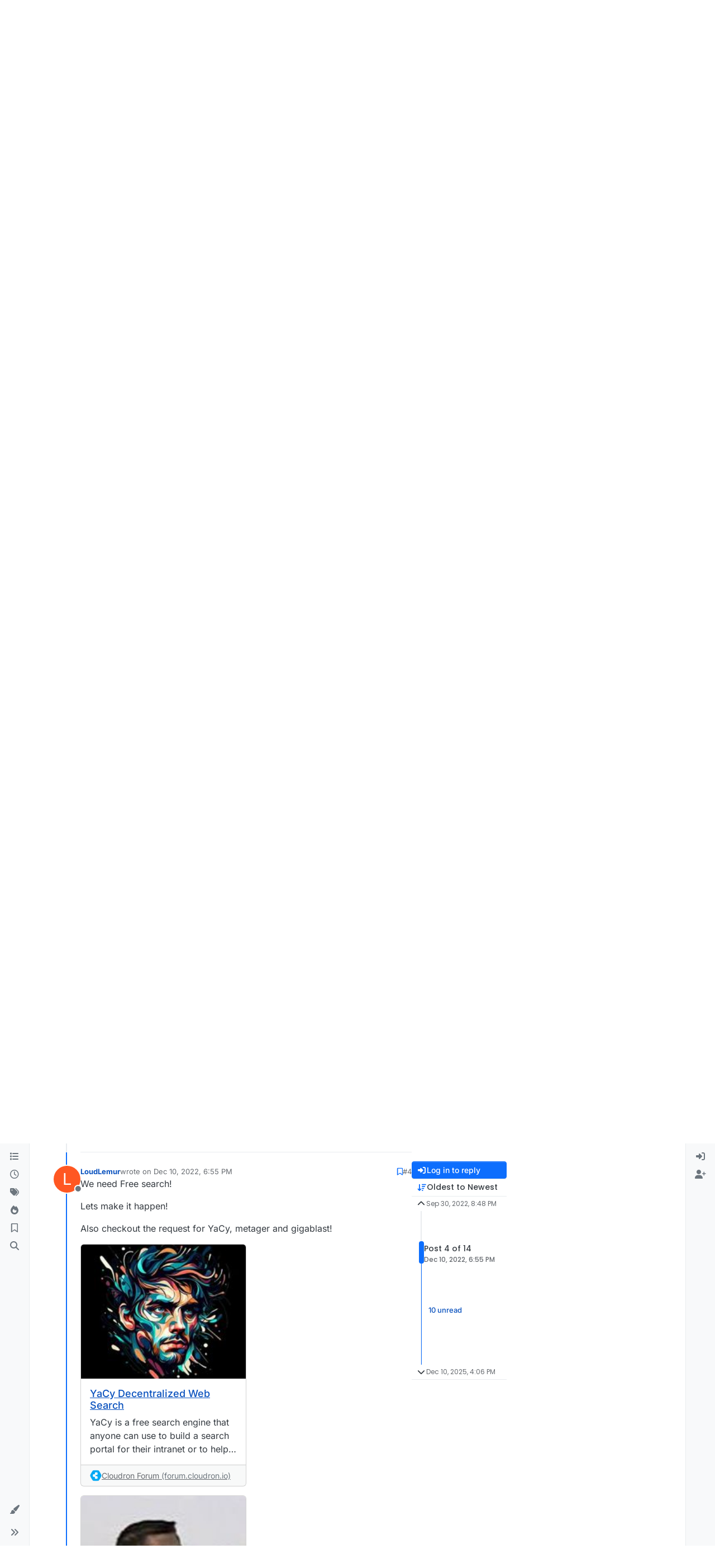

--- FILE ---
content_type: text/html; charset=utf-8
request_url: https://forum.cloudron.io/topic/7741/meili-search-open-source-search-alternative-to-algolia/4
body_size: 34650
content:
<!DOCTYPE html>
<html lang="en-US" data-dir="ltr" style="direction: ltr;">
<head>
<title>Meili Search - open-source search alternative to Algolia | Cloudron Forum</title>
<meta name="viewport" content="width&#x3D;device-width, initial-scale&#x3D;1.0" />
	<meta name="content-type" content="text/html; charset=UTF-8" />
	<meta name="apple-mobile-web-app-capable" content="yes" />
	<meta name="mobile-web-app-capable" content="yes" />
	<meta property="og:site_name" content="Cloudron Forum" />
	<meta name="msapplication-badge" content="frequency=30; polling-uri=https://forum.cloudron.io/sitemap.xml" />
	<meta name="theme-color" content="#ffffff" />
	<meta name="msapplication-square150x150logo" content="/assets/uploads/system/site-logo.png?v=1519431332723" />
	<meta name="title" content="Meili Search - open-source search alternative to Algolia" />
	<meta property="og:title" content="Meili Search - open-source search alternative to Algolia" />
	<meta property="og:type" content="article" />
	<meta property="article:published_time" content="2022-09-30T20:48:36.448Z" />
	<meta property="article:modified_time" content="2025-12-10T16:06:29.936Z" />
	<meta property="article:section" content="App Wishlist" />
	<meta name="description" content="We need Free search! Lets make it happen! Also checkout the request for YaCy, metager and gigablast!                YaCy Decentralized Web Search   YaCy is a..." />
	<meta property="og:description" content="We need Free search! Lets make it happen! Also checkout the request for YaCy, metager and gigablast!                YaCy Decentralized Web Search   YaCy is a..." />
	<meta property="og:image" content="https://forum.cloudron.io/assets/uploads/files/1664570601055-c74ec0e7-38f0-46b4-b856-015dfc9ff3f5-image.png" />
	<meta property="og:image:url" content="https://forum.cloudron.io/assets/uploads/files/1664570601055-c74ec0e7-38f0-46b4-b856-015dfc9ff3f5-image.png" />
	<meta property="og:image" content="https://forum.cloudron.io/assets/uploads/system/site-logo.png?v=1519431332723" />
	<meta property="og:image:url" content="https://forum.cloudron.io/assets/uploads/system/site-logo.png?v=1519431332723" />
	<meta property="og:image:width" content="undefined" />
	<meta property="og:image:height" content="undefined" />
	<meta property="og:url" content="https://forum.cloudron.io/topic/7741/meili-search-open-source-search-alternative-to-algolia/4" />
	
<link rel="stylesheet" type="text/css" href="/assets/client.css?v=73f2692d907" />
<link rel="icon" type="image/x-icon" href="/assets/uploads/system/favicon.ico?v&#x3D;73f2692d907" />
	<link rel="manifest" href="/manifest.webmanifest" crossorigin="use-credentials" />
	<link rel="search" type="application/opensearchdescription+xml" title="Cloudron Forum" href="/osd.xml" />
	<link rel="apple-touch-icon" href="/assets/uploads/system/touchicon-orig.png" />
	<link rel="icon" sizes="36x36" href="/assets/uploads/system/touchicon-36.png" />
	<link rel="icon" sizes="48x48" href="/assets/uploads/system/touchicon-48.png" />
	<link rel="icon" sizes="72x72" href="/assets/uploads/system/touchicon-72.png" />
	<link rel="icon" sizes="96x96" href="/assets/uploads/system/touchicon-96.png" />
	<link rel="icon" sizes="144x144" href="/assets/uploads/system/touchicon-144.png" />
	<link rel="icon" sizes="192x192" href="/assets/uploads/system/touchicon-192.png" />
	<link rel="stylesheet" href="https://forum.cloudron.io/assets/plugins/nodebb-plugin-emoji/emoji/styles.css?v&#x3D;73f2692d907" />
	<link rel="prefetch stylesheet" href="/assets/plugins/nodebb-plugin-markdown/styles/default.css" />
	<link rel="prefetch" href="/assets/language/en-US/markdown.json?v&#x3D;73f2692d907" />
	<link rel="prefetch" href="/assets/src/modules/composer.js?v&#x3D;73f2692d907" />
	<link rel="prefetch" href="/assets/src/modules/composer/uploads.js?v&#x3D;73f2692d907" />
	<link rel="prefetch" href="/assets/src/modules/composer/drafts.js?v&#x3D;73f2692d907" />
	<link rel="prefetch" href="/assets/src/modules/composer/tags.js?v&#x3D;73f2692d907" />
	<link rel="prefetch" href="/assets/src/modules/composer/categoryList.js?v&#x3D;73f2692d907" />
	<link rel="prefetch" href="/assets/src/modules/composer/resize.js?v&#x3D;73f2692d907" />
	<link rel="prefetch" href="/assets/src/modules/composer/autocomplete.js?v&#x3D;73f2692d907" />
	<link rel="prefetch" href="/assets/templates/composer.tpl?v&#x3D;73f2692d907" />
	<link rel="prefetch" href="/assets/language/en-US/topic.json?v&#x3D;73f2692d907" />
	<link rel="prefetch" href="/assets/language/en-US/modules.json?v&#x3D;73f2692d907" />
	<link rel="prefetch" href="/assets/language/en-US/tags.json?v&#x3D;73f2692d907" />
	<link rel="canonical" href="https://forum.cloudron.io/topic/7741/meili-search-open-source-search-alternative-to-algolia" />
	<link rel="alternate" type="application/rss+xml" href="/topic/7741.rss" />
	<link rel="up" href="https://forum.cloudron.io/category/5/app-wishlist" />
	<link rel="author" href="https://forum.cloudron.io/user/loudlemur" />
	
<script>
var config = JSON.parse('{"relative_path":"","upload_url":"/assets/uploads","asset_base_url":"/assets","assetBaseUrl":"/assets","siteTitle":"Cloudron Forum","browserTitle":"Cloudron Forum","description":"","keywords":"","brand:logo":"&#x2F;assets&#x2F;uploads&#x2F;system&#x2F;site-logo.png?v=1519431332723","titleLayout":"&#123;pageTitle&#125; | &#123;browserTitle&#125;","showSiteTitle":true,"maintenanceMode":false,"postQueue":1,"minimumTitleLength":3,"maximumTitleLength":255,"minimumPostLength":8,"maximumPostLength":32767,"minimumTagsPerTopic":0,"maximumTagsPerTopic":5,"minimumTagLength":2,"maximumTagLength":15,"undoTimeout":10000,"useOutgoingLinksPage":true,"outgoingLinksWhitelist":"cloudron.io,blog.cloudron.io,docs.cloudron.io,console.cloudron.io","allowGuestHandles":false,"allowTopicsThumbnail":true,"usePagination":false,"disableChat":false,"disableChatMessageEditing":false,"maximumChatMessageLength":1000,"socketioTransports":["polling","websocket"],"socketioOrigins":"https://forum.cloudron.io:*","websocketAddress":"","maxReconnectionAttempts":5,"reconnectionDelay":1500,"topicsPerPage":30,"postsPerPage":60,"maximumFileSize":4096,"theme:id":"nodebb-theme-harmony","theme:src":"","defaultLang":"en-US","userLang":"en-US","loggedIn":false,"uid":-1,"cache-buster":"v=73f2692d907","topicPostSort":"oldest_to_newest","categoryTopicSort":"recently_replied","csrf_token":false,"searchEnabled":true,"searchDefaultInQuick":"titlesposts","bootswatchSkin":"","composer:showHelpTab":true,"enablePostHistory":true,"timeagoCutoff":30,"timeagoCodes":["af","am","ar","az-short","az","be","bg","bs","ca","cs","cy","da","de-short","de","dv","el","en-short","en","es-short","es","et","eu","fa-short","fa","fi","fr-short","fr","gl","he","hr","hu","hy","id","is","it-short","it","ja","jv","ko","ky","lt","lv","mk","nl","no","pl","pt-br-short","pt-br","pt-short","pt","ro","rs","ru","rw","si","sk","sl","sq","sr","sv","th","tr-short","tr","uk","ur","uz","vi","zh-CN","zh-TW"],"cookies":{"enabled":false,"message":"[[global:cookies.message]]","dismiss":"[[global:cookies.accept]]","link":"[[global:cookies.learn-more]]","link_url":"https:&#x2F;&#x2F;www.cookiesandyou.com"},"thumbs":{"size":512},"emailPrompt":1,"useragent":{"isSafari":false},"fontawesome":{"pro":false,"styles":["solid","brands","regular"],"version":"6.7.2"},"activitypub":{"probe":0},"acpLang":"undefined","topicSearchEnabled":false,"disableCustomUserSkins":false,"defaultBootswatchSkin":"","emojiCustomFirst":false,"markdown":{"highlight":1,"highlightLinesLanguageList":"[]","hljsLanguages":["common"],"theme":"default.css","defaultHighlightLanguage":"","externalMark":true},"composer-default":{},"question-and-answer":{"defaultCid_1":"off","defaultCid_10":"off","defaultCid_100":"off","defaultCid_101":"off","defaultCid_102":"off","defaultCid_103":"off","defaultCid_104":"off","defaultCid_105":"off","defaultCid_106":"off","defaultCid_107":"off","defaultCid_108":"off","defaultCid_109":"off","defaultCid_11":"off","defaultCid_110":"off","defaultCid_111":"off","defaultCid_112":"off","defaultCid_113":"off","defaultCid_114":"off","defaultCid_115":"off","defaultCid_12":"off","defaultCid_13":"off","defaultCid_14":"off","defaultCid_15":"off","defaultCid_16":"off","defaultCid_17":"off","defaultCid_18":"off","defaultCid_19":"off","defaultCid_2":"off","defaultCid_20":"off","defaultCid_21":"off","defaultCid_22":"off","defaultCid_24":"off","defaultCid_25":"off","defaultCid_26":"off","defaultCid_27":"off","defaultCid_28":"off","defaultCid_29":"off","defaultCid_30":"off","defaultCid_31":"off","defaultCid_32":"off","defaultCid_33":"off","defaultCid_34":"off","defaultCid_35":"off","defaultCid_36":"off","defaultCid_37":"off","defaultCid_38":"off","defaultCid_39":"off","defaultCid_4":"on","defaultCid_40":"off","defaultCid_41":"off","defaultCid_42":"off","defaultCid_43":"off","defaultCid_44":"off","defaultCid_45":"off","defaultCid_46":"off","defaultCid_47":"off","defaultCid_48":"off","defaultCid_49":"off","defaultCid_5":"off","defaultCid_50":"off","defaultCid_51":"off","defaultCid_52":"off","defaultCid_53":"off","defaultCid_54":"off","defaultCid_55":"off","defaultCid_56":"off","defaultCid_57":"off","defaultCid_58":"off","defaultCid_59":"off","defaultCid_60":"off","defaultCid_61":"off","defaultCid_62":"off","defaultCid_63":"off","defaultCid_64":"off","defaultCid_65":"off","defaultCid_66":"off","defaultCid_67":"off","defaultCid_68":"off","defaultCid_69":"off","defaultCid_70":"off","defaultCid_71":"off","defaultCid_72":"off","defaultCid_73":"off","defaultCid_74":"off","defaultCid_75":"off","defaultCid_76":"off","defaultCid_77":"off","defaultCid_78":"off","defaultCid_79":"off","defaultCid_80":"off","defaultCid_81":"off","defaultCid_82":"off","defaultCid_83":"off","defaultCid_84":"off","defaultCid_85":"off","defaultCid_86":"off","defaultCid_87":"off","defaultCid_88":"off","defaultCid_89":"off","defaultCid_9":"off","defaultCid_90":"off","defaultCid_91":"off","defaultCid_92":"off","defaultCid_93":"off","defaultCid_94":"off","defaultCid_95":"off","defaultCid_96":"off","defaultCid_97":"off","defaultCid_98":"off","defaultCid_99":"off","forceQuestions":"off","defaultCid_116":"off","defaultCid_117":"off","defaultCid_118":"off","defaultCid_119":"off","defaultCid_120":"off","defaultCid_121":"off","defaultCid_123":"off","defaultCid_124":"off","defaultCid_125":"off","defaultCid_126":"off","defaultCid_127":"off","defaultCid_128":"off","defaultCid_129":"off","defaultCid_130":"off","defaultCid_131":"off","defaultCid_132":"off","defaultCid_133":"off","defaultCid_134":"off","defaultCid_135":"off","defaultCid_136":"off","defaultCid_137":"off","defaultCid_138":"off","defaultCid_139":"off","defaultCid_140":"off","defaultCid_141":"off","defaultCid_142":"off","defaultCid_143":"off","defaultCid_144":"off","defaultCid_145":"off","defaultCid_146":"off","defaultCid_147":"off","defaultCid_148":"off","defaultCid_149":"off","defaultCid_150":"off","defaultCid_151":"off","defaultCid_152":"off","defaultCid_153":"off","defaultCid_154":"off","defaultCid_155":"off","defaultCid_156":"off","defaultCid_157":"off","defaultCid_158":"off","defaultCid_159":"off","defaultCid_160":"off","defaultCid_161":"off","defaultCid_162":"off","defaultCid_163":"off","defaultCid_164":"off","defaultCid_165":"off","defaultCid_166":"off","defaultCid_167":"off","defaultCid_168":"off","defaultCid_169":"off","defaultCid_170":"off","defaultCid_171":"off","defaultCid_172":"off","defaultCid_173":"off","defaultCid_174":"off","defaultCid_175":"off","defaultCid_176":"off","defaultCid_177":"off","defaultCid_178":"off","defaultCid_179":"off","defaultCid_180":"off","defaultCid_181":"off","defaultCid_182":"off","defaultCid_183":"off","defaultCid_184":"off","defaultCid_185":"off","defaultCid_186":"off","defaultCid_187":"off","defaultCid_188":"off","defaultCid_189":"off","defaultCid_190":"off","defaultCid_191":"off","defaultCid_192":"off","defaultCid_193":"off","defaultCid_194":"off","defaultCid_195":"off","defaultCid_196":"off","defaultCid_197":"off","defaultCid_199":"off","defaultCid_200":"off","defaultCid_201":"off","defaultCid_202":"off","defaultCid_203":"off","defaultCid_204":"off","defaultCid_205":"off","defaultCid_206":"off","onlyAdmins":"off","toggleLock":"off","defaultCid_207":"off","defaultCid_208":"off","defaultCid_209":"off"},"2factor":{"hasKey":false},"theme":{"enableQuickReply":true,"enableBreadcrumbs":true,"centerHeaderElements":false,"mobileTopicTeasers":false,"stickyToolbar":true,"topicSidebarTools":true,"topMobilebar":false,"autohideBottombar":true,"openSidebars":false,"chatModals":false},"openDraftsOnPageLoad":false}');
var app = {
user: JSON.parse('{"uid":-1,"username":"Guest","displayname":"Guest","userslug":"","fullname":"Guest","email":"","icon:text":"?","icon:bgColor":"#aaa","groupTitle":"","groupTitleArray":[],"status":"offline","reputation":0,"email:confirmed":false,"unreadData":{"":{},"new":{},"watched":{},"unreplied":{}},"isAdmin":false,"isGlobalMod":false,"isMod":false,"privileges":{"chat":false,"chat:privileged":false,"upload:post:image":false,"upload:post:file":false,"signature":false,"invite":false,"group:create":false,"search:content":false,"search:users":false,"search:tags":false,"view:users":true,"view:tags":true,"view:groups":true,"local:login":false,"ban":false,"mute":false,"view:users:info":false},"blocks":[],"timeagoCode":"en","offline":true,"lastRoomId":null,"isEmailConfirmSent":false}')
};
document.documentElement.style.setProperty('--panel-offset', `0px`);
</script>

<div class="container custom-header">
    <h4>
        Cloudron makes it easy to run web apps like WordPress, Nextcloud, GitLab on your server.
        <a href="https://cloudron.io">Find out more</a> or <a href="https://cloudron.io/get.html">install now</a>.
    </h4>
    <br/> <!-- this one is for mobile -->
</div>
<!--<div class="container announcement">-->
<!--    <h4>-->
<!--        Area for announcements -->
<!--    </h4>-->
<!--</div>-->

<!-- Matomo -->
<script type="text/javascript">
  var _paq = window._paq || [];
  /* tracker methods like "setCustomDimension" should be called before "trackPageView" */
  _paq.push(['trackPageView']);
  _paq.push(['enableLinkTracking']);
  (function() {
    var u="https://analytics.cloudron.io/";
    _paq.push(['setTrackerUrl', u+'matomo.php']);
    _paq.push(['setSiteId', '10']);
    var d=document, g=d.createElement('script'), s=d.getElementsByTagName('script')[0];
    g.type='text/javascript'; g.async=true; g.defer=true; g.src=u+'matomo.js'; s.parentNode.insertBefore(g,s);
  })();
</script>
<!-- End Matomo Code -->




<style>/*
.topic-info .badge,
span[component="topic/labels"] .badge {
  color: gray !important;
  border-color: darkgray !important;
  background-color: white !important;
  box-shadow: 0px 0px 1px gray;
}

span.icon {
    background-color: transparent !important;
}
*/
.custom-header {
  display: none;
  padding-bottom: 20px;
}

/*
.announcement {
  width: 100%;
  padding: 10px;
  color: #31708f;
  background: #d9edf7;
  box-sizing: border-box;
  text-align: center;
  font-size: 12px;
  position: fixed;
  left: 50%;
  transform: translateX(-50%);
  z-index: 100;
}

#panel {
    margin-top: 70px !important;
}
*/</style>

</head>
<body class="page-topic page-topic-7741 page-topic-meili-search-open-source-search-alternative-to-algolia template-topic page-topic-category-5 page-topic-category-app-wishlist parent-category-5 page-status-200 theme-harmony user-guest skin-noskin">
<a class="visually-hidden-focusable position-absolute top-0 start-0 p-3 m-3 bg-body" style="z-index: 1021;" href="#content">Skip to content</a>

<div class="layout-container d-flex justify-content-between pb-4 pb-md-0">
<nav component="sidebar/left" class=" text-dark bg-light sidebar sidebar-left start-0 border-end vh-100 d-none d-lg-flex flex-column justify-content-between sticky-top">
<ul id="main-nav" class="list-unstyled d-flex flex-column w-100 gap-2 mt-2 overflow-y-auto">


<li class="nav-item mx-2 " title="Categories">
<a class="nav-link navigation-link d-flex gap-2 justify-content-between align-items-center "  href="&#x2F;categories"  aria-label="Categories">
<span class="d-flex gap-2 align-items-center text-nowrap truncate-open">
<span class="position-relative">

<i class="fa fa-fw fa-list" data-content=""></i>
<span component="navigation/count" class="visible-closed position-absolute top-0 start-100 translate-middle badge rounded-1 bg-primary hidden"></span>

</span>
<span class="nav-text small visible-open fw-semibold text-truncate">Categories</span>
</span>
<span component="navigation/count" class="visible-open badge rounded-1 bg-primary hidden"></span>
</a>

</li>



<li class="nav-item mx-2 " title="Recent">
<a class="nav-link navigation-link d-flex gap-2 justify-content-between align-items-center "  href="&#x2F;recent"  aria-label="Recent">
<span class="d-flex gap-2 align-items-center text-nowrap truncate-open">
<span class="position-relative">

<i class="fa fa-fw fa-clock-o" data-content=""></i>
<span component="navigation/count" class="visible-closed position-absolute top-0 start-100 translate-middle badge rounded-1 bg-primary hidden"></span>

</span>
<span class="nav-text small visible-open fw-semibold text-truncate">Recent</span>
</span>
<span component="navigation/count" class="visible-open badge rounded-1 bg-primary hidden"></span>
</a>

</li>



<li class="nav-item mx-2 " title="Tags">
<a class="nav-link navigation-link d-flex gap-2 justify-content-between align-items-center "  href="&#x2F;tags"  aria-label="Tags">
<span class="d-flex gap-2 align-items-center text-nowrap truncate-open">
<span class="position-relative">

<i class="fa fa-fw fa-tags" data-content=""></i>
<span component="navigation/count" class="visible-closed position-absolute top-0 start-100 translate-middle badge rounded-1 bg-primary hidden"></span>

</span>
<span class="nav-text small visible-open fw-semibold text-truncate">Tags</span>
</span>
<span component="navigation/count" class="visible-open badge rounded-1 bg-primary hidden"></span>
</a>

</li>



<li class="nav-item mx-2 " title="Popular">
<a class="nav-link navigation-link d-flex gap-2 justify-content-between align-items-center "  href="&#x2F;popular"  aria-label="Popular">
<span class="d-flex gap-2 align-items-center text-nowrap truncate-open">
<span class="position-relative">

<i class="fa fa-fw fa-fire" data-content=""></i>
<span component="navigation/count" class="visible-closed position-absolute top-0 start-100 translate-middle badge rounded-1 bg-primary hidden"></span>

</span>
<span class="nav-text small visible-open fw-semibold text-truncate">Popular</span>
</span>
<span component="navigation/count" class="visible-open badge rounded-1 bg-primary hidden"></span>
</a>

</li>



<li class="nav-item mx-2 " title="">
<a class="nav-link navigation-link d-flex gap-2 justify-content-between align-items-center "  href="&#x2F;me&#x2F;bookmarks"  aria-label="Bookmarks">
<span class="d-flex gap-2 align-items-center text-nowrap truncate-open">
<span class="position-relative">

<i class="fa fa-fw fa-bookmark-o" data-content=""></i>
<span component="navigation/count" class="visible-closed position-absolute top-0 start-100 translate-middle badge rounded-1 bg-primary hidden"></span>

</span>
<span class="nav-text small visible-open fw-semibold text-truncate">Bookmarks</span>
</span>
<span component="navigation/count" class="visible-open badge rounded-1 bg-primary hidden"></span>
</a>

</li>



<li class="nav-item mx-2 " title="Search">
<a class="nav-link navigation-link d-flex gap-2 justify-content-between align-items-center "  href="&#x2F;search"  aria-label="Search">
<span class="d-flex gap-2 align-items-center text-nowrap truncate-open">
<span class="position-relative">

<i class="fa fa-fw fa-search" data-content=""></i>
<span component="navigation/count" class="visible-closed position-absolute top-0 start-100 translate-middle badge rounded-1 bg-primary hidden"></span>

</span>
<span class="nav-text small visible-open fw-semibold text-truncate">Search</span>
</span>
<span component="navigation/count" class="visible-open badge rounded-1 bg-primary hidden"></span>
</a>

</li>


</ul>
<div class="sidebar-toggle-container align-self-start">

<div class="dropend m-2" component="skinSwitcher" title="Skins">
<a data-bs-toggle="dropdown" href="#" role="button" class="nav-link position-relative" aria-haspopup="true" aria-expanded="false" aria-label="Skins">
<span class="justify-content-between w-100">
<span class="d-flex gap-2 align-items-center text-nowrap truncate-open">
<span>
<i component="skinSwitcher/icon" class="fa fa-fw fa-paintbrush"></i>
</span>
<span class="nav-text small visible-open fw-semibold">Skins</span>
</span>
</span>
</a>
<ul class="dropdown-menu p-1 text-sm overflow-auto p-1" role="menu">
<div class="d-flex">
<div>
<li class="dropdown-header">Light</li>
<div class="d-grid" style="grid-template-columns: 1fr 1fr;">

<li>
<a href="#" class="dropdown-item rounded-1" data-value="brite" role="menuitem">Brite <i class="fa fa-fw fa-check  invisible "></i></a>
</li>

<li>
<a href="#" class="dropdown-item rounded-1" data-value="cerulean" role="menuitem">Cerulean <i class="fa fa-fw fa-check  invisible "></i></a>
</li>

<li>
<a href="#" class="dropdown-item rounded-1" data-value="cosmo" role="menuitem">Cosmo <i class="fa fa-fw fa-check  invisible "></i></a>
</li>

<li>
<a href="#" class="dropdown-item rounded-1" data-value="flatly" role="menuitem">Flatly <i class="fa fa-fw fa-check  invisible "></i></a>
</li>

<li>
<a href="#" class="dropdown-item rounded-1" data-value="journal" role="menuitem">Journal <i class="fa fa-fw fa-check  invisible "></i></a>
</li>

<li>
<a href="#" class="dropdown-item rounded-1" data-value="litera" role="menuitem">Litera <i class="fa fa-fw fa-check  invisible "></i></a>
</li>

<li>
<a href="#" class="dropdown-item rounded-1" data-value="lumen" role="menuitem">Lumen <i class="fa fa-fw fa-check  invisible "></i></a>
</li>

<li>
<a href="#" class="dropdown-item rounded-1" data-value="lux" role="menuitem">Lux <i class="fa fa-fw fa-check  invisible "></i></a>
</li>

<li>
<a href="#" class="dropdown-item rounded-1" data-value="materia" role="menuitem">Materia <i class="fa fa-fw fa-check  invisible "></i></a>
</li>

<li>
<a href="#" class="dropdown-item rounded-1" data-value="minty" role="menuitem">Minty <i class="fa fa-fw fa-check  invisible "></i></a>
</li>

<li>
<a href="#" class="dropdown-item rounded-1" data-value="morph" role="menuitem">Morph <i class="fa fa-fw fa-check  invisible "></i></a>
</li>

<li>
<a href="#" class="dropdown-item rounded-1" data-value="pulse" role="menuitem">Pulse <i class="fa fa-fw fa-check  invisible "></i></a>
</li>

<li>
<a href="#" class="dropdown-item rounded-1" data-value="sandstone" role="menuitem">Sandstone <i class="fa fa-fw fa-check  invisible "></i></a>
</li>

<li>
<a href="#" class="dropdown-item rounded-1" data-value="simplex" role="menuitem">Simplex <i class="fa fa-fw fa-check  invisible "></i></a>
</li>

<li>
<a href="#" class="dropdown-item rounded-1" data-value="sketchy" role="menuitem">Sketchy <i class="fa fa-fw fa-check  invisible "></i></a>
</li>

<li>
<a href="#" class="dropdown-item rounded-1" data-value="spacelab" role="menuitem">Spacelab <i class="fa fa-fw fa-check  invisible "></i></a>
</li>

<li>
<a href="#" class="dropdown-item rounded-1" data-value="united" role="menuitem">United <i class="fa fa-fw fa-check  invisible "></i></a>
</li>

<li>
<a href="#" class="dropdown-item rounded-1" data-value="yeti" role="menuitem">Yeti <i class="fa fa-fw fa-check  invisible "></i></a>
</li>

<li>
<a href="#" class="dropdown-item rounded-1" data-value="zephyr" role="menuitem">Zephyr <i class="fa fa-fw fa-check  invisible "></i></a>
</li>

</div>
</div>
<div>
<li class="dropdown-header">Dark</li>

<li>
<a href="#" class="dropdown-item rounded-1" data-value="cyborg" role="menuitem">Cyborg <i class="fa fa-fw fa-check  invisible "></i></a>
</li>

<li>
<a href="#" class="dropdown-item rounded-1" data-value="darkly" role="menuitem">Darkly <i class="fa fa-fw fa-check  invisible "></i></a>
</li>

<li>
<a href="#" class="dropdown-item rounded-1" data-value="quartz" role="menuitem">Quartz <i class="fa fa-fw fa-check  invisible "></i></a>
</li>

<li>
<a href="#" class="dropdown-item rounded-1" data-value="slate" role="menuitem">Slate <i class="fa fa-fw fa-check  invisible "></i></a>
</li>

<li>
<a href="#" class="dropdown-item rounded-1" data-value="solar" role="menuitem">Solar <i class="fa fa-fw fa-check  invisible "></i></a>
</li>

<li>
<a href="#" class="dropdown-item rounded-1" data-value="superhero" role="menuitem">Superhero <i class="fa fa-fw fa-check  invisible "></i></a>
</li>

<li>
<a href="#" class="dropdown-item rounded-1" data-value="vapor" role="menuitem">Vapor <i class="fa fa-fw fa-check  invisible "></i></a>
</li>

</div>
</div>
<hr class="my-1"/>
<div class="d-grid" style="grid-template-columns: 1fr 1fr;">

<li>
<a href="#" class="dropdown-item rounded-1" data-value="" role="menuitem">Default (No Skin) <i class="fa fa-fw fa-check "></i></a>
</li>

<li>
<a href="#" class="dropdown-item rounded-1" data-value="noskin" role="menuitem">No Skin <i class="fa fa-fw fa-check  invisible "></i></a>
</li>


</div>
</ul>
</div>

<div class="sidebar-toggle m-2 d-none d-lg-block">
<a href="#" role="button" component="sidebar/toggle" class="nav-link d-flex gap-2 align-items-center p-2 pointer w-100 text-nowrap" title="Expand" aria-label="Sidebar Toggle">
<i class="fa fa-fw fa-angles-right"></i>
<i class="fa fa-fw fa-angles-left"></i>
<span class="nav-text visible-open fw-semibold small lh-1">Collapse</span>
</a>
</div>
</div>
</nav>
<main id="panel" class="d-flex flex-column gap-3 flex-grow-1 mt-3" style="min-width: 0;">

<div class="container-lg px-md-4 brand-container">
<div class="col-12 d-flex border-bottom pb-3 ">

<div component="brand/wrapper" class="d-flex align-items-center gap-3 p-2 rounded-1 align-content-stretch ">

<a component="brand/anchor" href="/" title="Brand Logo">
<img component="brand/logo" alt="Brand Logo" class="" src="/assets/uploads/system/site-logo.png?v=1519431332723?v=73f2692d907" />
</a>


<a component="siteTitle" class="text-truncate align-self-stretch align-items-center d-flex" href="/">
<h1 class="fs-6 fw-bold text-body mb-0">Cloudron Forum</h1>
</a>

</div>


<div data-widget-area="brand-header" class="flex-fill gap-3 p-2 align-self-center">

<div style="text-align: right;"><a href="https://www.cloudron.io/store/index.html" target="_blank">Apps</a> | <a href="https://my.demo.cloudron.io" target="_blank">Demo</a> | <a href="https://docs.cloudron.io/" target="_blank">Docs</a> | <a href="https://www.cloudron.io/get.html" target="_blank">Install</a></div>

</div>

</div>
</div>

<div class="container-lg px-md-4 d-flex flex-column gap-3 h-100 mb-5 mb-lg-0" id="content">
<noscript>
<div class="alert alert-danger">
<p>
Your browser does not seem to support JavaScript. As a result, your viewing experience will be diminished, and you have been placed in <strong>read-only mode</strong>.
</p>
<p>
Please download a browser that supports JavaScript, or enable it if it's disabled (i.e. NoScript).
</p>
</div>
</noscript>
<script type="application/ld+json">{
"@context": "https://schema.org",
"@type": "BreadcrumbList",
"itemListElement": [{
"@type": "ListItem",
"position": 1,
"name": "Cloudron Forum",
"item": "https://forum.cloudron.io"
}
,{
"@type": "ListItem",
"position": 2,
"name": "App Wishlist"
,"item": "https://forum.cloudron.io/category/5/app-wishlist"
},{
"@type": "ListItem",
"position": 3,
"name": "Meili Search - open-source search alternative to Algolia"

}
]}</script>


<ol class="breadcrumb mb-0 " itemscope="itemscope" itemprop="breadcrumb" itemtype="http://schema.org/BreadcrumbList">

<li itemscope="itemscope" itemprop="itemListElement" itemtype="http://schema.org/ListItem" class="breadcrumb-item ">
<meta itemprop="position" content="1" />
<a href="https://forum.cloudron.io" itemprop="item">
<span class="fw-semibold" itemprop="name">Cloudron Forum</span>
</a>
</li>

<li itemscope="itemscope" itemprop="itemListElement" itemtype="http://schema.org/ListItem" class="breadcrumb-item ">
<meta itemprop="position" content="2" />
<a href="https://forum.cloudron.io/category/5/app-wishlist" itemprop="item">
<span class="fw-semibold" itemprop="name">App Wishlist</span>
</a>
</li>

<li component="breadcrumb/current" itemscope="itemscope" itemprop="itemListElement" itemtype="http://schema.org/ListItem" class="breadcrumb-item active">
<meta itemprop="position" content="3" />

<span class="fw-semibold" itemprop="name">Meili Search - open-source search alternative to Algolia</span>

</li>

</ol>



<div data-widget-area="header">

<script async src="https://media.ethicalads.io/media/client/ethicalads.min.js"></script>

<!-- Show a text ad -->
<div data-ea-publisher="cloudronio" data-ea-type="text"></div>

</div>

<div class="flex-fill" itemid="/topic/7741/meili-search-open-source-search-alternative-to-algolia/4" itemscope itemtype="https://schema.org/DiscussionForumPosting">
<meta itemprop="headline" content="Meili Search - open-source search alternative to Algolia">
<meta itemprop="text" content="Meili Search - open-source search alternative to Algolia">
<meta itemprop="url" content="/topic/7741/meili-search-open-source-search-alternative-to-algolia/4">
<meta itemprop="datePublished" content="2022-09-30T20:48:36.448Z">
<meta itemprop="dateModified" content="2025-12-10T16:06:29.936Z">
<div itemprop="author" itemscope itemtype="https://schema.org/Person">
<meta itemprop="name" content="marcusquinn">
<meta itemprop="url" content="/user/marcusquinn">
</div>
<div itemprop="interactionStatistic" itemscope itemtype="https://schema.org/InteractionCounter">
<meta itemprop="interactionType" content="https://schema.org/CommentAction">
<meta itemprop="userInteractionCount" content="13">
</div>
<div itemprop="interactionStatistic" itemscope itemtype="https://schema.org/InteractionCounter">
<meta itemprop="interactionType" content="https://schema.org/LikeAction">
<meta itemprop="userInteractionCount" content="11">
</div>
<div class="d-flex flex-column gap-3">
<div class="d-flex gap-2 flex-wrap flex-column flex-md-row justify-content-between">
<div class="d-flex flex-column gap-3">
<h1 component="post/header" class="tracking-tight fw-semibold fs-3 mb-0 text-break ">
<span class="topic-title" component="topic/title">Meili Search - open-source search alternative to Algolia</span>
</h1>
<div class="topic-info d-flex gap-2 align-items-center flex-wrap ">
<span component="topic/labels" class="d-flex gap-2 hidden">
<span component="topic/scheduled" class="badge badge border border-gray-300 text-body hidden">
<i class="fa fa-clock-o"></i> Scheduled
</span>
<span component="topic/pinned" class="badge badge border border-gray-300 text-body hidden">
<i class="fa fa-thumb-tack"></i> Pinned
</span>
<span component="topic/locked" class="badge badge border border-gray-300 text-body hidden">
<i class="fa fa-lock"></i> Locked
</span>
<a component="topic/moved" href="/category/" class="badge badge border border-gray-300 text-body text-decoration-none hidden">
<i class="fa fa-arrow-circle-right"></i> Moved
</a>

</span>
<a component="topic/category" href="/category/5/app-wishlist" class="badge px-1 text-truncate text-decoration-none border" style="color: #ffffff;background-color: #20e026;border-color: #20e026!important; max-width: 70vw;">
			<i class="fa fa-fw fa-thumbs-o-up"></i>
			App Wishlist
		</a>
<div data-tid="7741" component="topic/tags" class="lh-1 tags tag-list d-flex flex-wrap hidden-xs hidden-empty gap-2"></div>
<div class="d-flex gap-2" component="topic/stats">
<span class="badge text-body border border-gray-300 stats text-xs">
<i class="fa-regular fa-fw fa-message visible-xs-inline" title="Posts"></i>
<span component="topic/post-count" title="14" class="fw-bold">14</span>
<span class="hidden-xs text-lowercase fw-normal">Posts</span>
</span>
<span class="badge text-body border border-gray-300 stats text-xs">
<i class="fa fa-fw fa-user visible-xs-inline" title="Posters"></i>
<span title="11" class="fw-bold">11</span>
<span class="hidden-xs text-lowercase fw-normal">Posters</span>
</span>
<span class="badge text-body border border-gray-300 stats text-xs">
<i class="fa fa-fw fa-eye visible-xs-inline" title="Views"></i>
<span class="fw-bold" title="2847">2.8k</span>
<span class="hidden-xs text-lowercase fw-normal">Views</span>
</span>

<span class="badge text-body border border-gray-300 stats text-xs">
<i class="fa fa-fw fa-bell-o visible-xs-inline" title="Watching"></i>
<span class="fw-bold" title="2847">13</span>
<span class="hidden-xs text-lowercase fw-normal">Watching</span>
</span>
</div>
</div>
</div>
<div class="d-flex flex-wrap gap-2 align-items-start mt-2 hidden-empty " component="topic/thumb/list">
<a class="d-inline-block" href="/assets/uploads/files/1664570601055-c74ec0e7-38f0-46b4-b856-015dfc9ff3f5-image.png">
<img class="rounded-1 bg-light" style="width:auto; max-width: 5.33rem; height: 3.33rem; object-fit: contain;" src="/assets/uploads/files/1664570601055-c74ec0e7-38f0-46b4-b856-015dfc9ff3f5-image.png" />
</a>
</div>
</div>
<div class="row mb-4 mb-lg-0">
<div class="topic col-lg-9 col-sm-12">
<div class="sticky-tools d-block d-lg-none" style="top: 0;">
<nav class="d-flex flex-nowrap my-2 p-0 border-0 rounded topic-main-buttons">
<div class="d-flex flex-row p-2 text-bg-light border rounded w-100 align-items-center">
<div class="d-flex me-auto mb-0 gap-2 align-items-center flex-wrap">


<div class="btn-group bottom-sheet" component="thread/sort">
<button class="btn btn-ghost btn-sm ff-secondary d-flex gap-2 align-items-center dropdown-toggle text-truncate" data-bs-toggle="dropdown" aria-haspopup="true" aria-expanded="false" aria-label="Post sort option, Oldest to Newest">
<i class="fa fa-fw fa-arrow-down-wide-short text-primary"></i>
<span class="d-none d-md-inline fw-semibold text-truncate text-nowrap">Oldest to Newest</span>
</button>
<ul class="dropdown-menu p-1 text-sm" role="menu">
<li>
<a class="dropdown-item rounded-1 d-flex align-items-center gap-2" href="#" class="oldest_to_newest" data-sort="oldest_to_newest" role="menuitem">
<span class="flex-grow-1">Oldest to Newest</span>
<i class="flex-shrink-0 fa fa-fw text-secondary"></i>
</a>
</li>
<li>
<a class="dropdown-item rounded-1 d-flex align-items-center gap-2" href="#" class="newest_to_oldest" data-sort="newest_to_oldest" role="menuitem">
<span class="flex-grow-1">Newest to Oldest</span>
<i class="flex-shrink-0 fa fa-fw text-secondary"></i>
</a>
</li>
<li>
<a class="dropdown-item rounded-1 d-flex align-items-center gap-2" href="#" class="most_votes" data-sort="most_votes" role="menuitem">
<span class="flex-grow-1">Most Votes</span>
<i class="flex-shrink-0 fa fa-fw text-secondary"></i>
</a>
</li>
</ul>
</div>



<a class="btn btn-ghost btn-sm d-none d-lg-flex align-items-center align-self-stretch" target="_blank" href="/topic/7741.rss" title="RSS Feed"><i class="fa fa-rss text-primary"></i></a>

</div>
<div component="topic/reply/container" class="btn-group hidden">
<a href="/compose?tid=7741" class="d-flex  gap-2 align-items-center btn btn-sm btn-primary fw-semibold" component="topic/reply" data-ajaxify="false" role="button"><i class="fa fa-fw fa-reply "></i><span class="d-none d-md-block text-truncate text-nowrap">Reply</span></a>
<button type="button" class="btn btn-sm btn-primary dropdown-toggle flex-0" data-bs-toggle="dropdown" aria-haspopup="true" aria-expanded="false" aria-label="Reply options">
<span class="caret"></span>
</button>
<ul class="dropdown-menu dropdown-menu-end p-1 text-sm" role="menu">
<li><a class="dropdown-item rounded-1" href="#" component="topic/reply-as-topic" role="menuitem">Reply as topic</a></li>
</ul>
</div>


<a component="topic/reply/guest" href="/login" class="d-flex gap-2 align-items-center fw-semibold btn btn-sm btn-primary"><i class="fa fa-fw fa-sign-in "></i><span>Log in to reply</span></a>


</div>
</nav>
</div>



<div component="topic/deleted/message" class="alert alert-warning d-flex justify-content-between flex-wrap hidden">
<span>This topic has been deleted. Only users with topic management privileges can see it.</span>
<span>

</span>
</div>

<div class="d-flex gap-0 gap-lg-5">
<div class="posts-container" style="min-width: 0;">
<ul component="topic" class="posts timeline list-unstyled p-0 py-3" style="min-width: 0;" data-tid="7741" data-cid="5">

<li component="post" class="   topic-owner-post" data-index="0" data-pid="53961" data-uid="6726" data-timestamp="1664570916448" data-username="marcusquinn" data-userslug="marcusquinn" itemprop="comment" itemtype="http://schema.org/Comment" itemscope>
<a component="post/anchor" data-index="0" id="1"></a>
<meta itemprop="datePublished" content="2022-09-30T20:48:36.448Z">



<div class="d-flex align-items-start gap-3 post-container-parent">
<div class="bg-body d-none d-sm-block rounded-circle" style="outline: 2px solid var(--bs-body-bg);">
<a class="d-inline-block position-relative text-decoration-none" href="/user/marcusquinn" aria-label="Profile page for user marcusquinn">
<img title="marcusquinn" data-uid="6726" class="avatar  avatar-rounded" alt="marcusquinn" loading="lazy" component="user/picture" src="/assets/uploads/profile/uid-6726/6726-profileavatar-1731068732326.jpeg" style="--avatar-size: 48px;" onError="this.remove()" itemprop="image" /><span title="marcusquinn" data-uid="6726" class="avatar  avatar-rounded" component="user/picture" style="--avatar-size: 48px; background-color: #9c27b0">M</span>

<span component="user/status" class="position-absolute top-100 start-100 border border-white border-2 rounded-circle status offline"><span class="visually-hidden">Offline</span></span>

</a>
</div>
<div class="post-container d-flex gap-2 flex-grow-1 flex-column w-100" style="min-width:0;">
<div class="d-flex align-items-start justify-content-between gap-1 flex-nowrap w-100 post-header" itemprop="author" itemscope itemtype="https://schema.org/Person">
<div class="d-flex gap-1 flex-wrap align-items-center text-truncate">
<meta itemprop="name" content="marcusquinn">
<meta itemprop="url" content="/user/marcusquinn">
<div class="d-flex flex-nowrap gap-1 align-items-center text-truncate">
<div class="bg-body d-sm-none">
<a class="d-inline-block position-relative text-decoration-none" href="/user/marcusquinn">
<img title="marcusquinn" data-uid="6726" class="avatar  avatar-rounded" alt="marcusquinn" loading="lazy" component="user/picture" src="/assets/uploads/profile/uid-6726/6726-profileavatar-1731068732326.jpeg" style="--avatar-size: 20px;" onError="this.remove()" itemprop="image" /><span title="marcusquinn" data-uid="6726" class="avatar  avatar-rounded" component="user/picture" style="--avatar-size: 20px; background-color: #9c27b0">M</span>

<span component="user/status" class="position-absolute top-100 start-100 border border-white border-2 rounded-circle status offline"><span class="visually-hidden">Offline</span></span>

</a>
</div>
<a class="fw-bold text-nowrap text-truncate" href="/user/marcusquinn" data-username="marcusquinn" data-uid="6726">marcusquinn</a>
</div>


<div class="d-flex gap-1 align-items-center">
<span class="text-muted">wrote on <a href="/post/53961" class="timeago text-muted" title="2022-09-30T20:48:36.448Z"></a></span>
<i component="post/edit-indicator" class="fa fa-edit text-muted edit-icon hidden" title="Edited Invalid Date"></i>
<span data-editor="" component="post/editor" class="visually-hidden">last edited by  <span class="timeago" title="Invalid Date"></span></span>
</div>

</div>
<div class="d-flex align-items-center gap-1 justify-content-end">
<span class="bookmarked opacity-0 text-primary"><i class="fa fa-bookmark-o"></i></span>
<a href="/post/53961" class="post-index text-muted d-none d-md-inline">#1</a>
</div>
</div>
<div class="content text-break" component="post/content" itemprop="text">
<ul>
<li><a href="https://www.meilisearch.com" target="_blank" rel="noopener noreferrer nofollow ugc">https://www.meilisearch.com</a></li>
<li><a href="https://docs.meilisearch.com/learn/what_is_meilisearch/sdks.html" target="_blank" rel="noopener noreferrer nofollow ugc">https://docs.meilisearch.com/learn/what_is_meilisearch/sdks.html</a></li>
<li><a href="https://docs.meilisearch.com/learn/getting_started/filtering_and_sorting.html" target="_blank" rel="noopener noreferrer nofollow ugc">https://docs.meilisearch.com/learn/getting_started/filtering_and_sorting.html</a></li>
<li><a href="https://roadmap.meilisearch.com" target="_blank" rel="noopener noreferrer nofollow ugc">https://roadmap.meilisearch.com</a></li>
<li><a href="https://github.com/meilisearch/meilisearch" target="_blank" rel="noopener noreferrer nofollow ugc">https://github.com/meilisearch/meilisearch</a></li>
<li><a href="https://twitter.com/meilisearch" target="_blank" rel="noopener noreferrer nofollow ugc">https://twitter.com/meilisearch</a></li>
<li><a href="https://blog.meilisearch.com" target="_blank" rel="noopener noreferrer nofollow ugc">https://blog.meilisearch.com</a></li>
<li><a href="https://hackernoon.com/we-built-a-search-engine-with-meilisearch-and-javascript-heres-how-you-can-too-zz2d3zae" target="_blank" rel="noopener noreferrer nofollow ugc">https://hackernoon.com/we-built-a-search-engine-with-meilisearch-and-javascript-heres-how-you-can-too-zz2d3zae</a></li>
<li><a href="https://codesandbox.io/s/vnw77" target="_blank" rel="noopener noreferrer nofollow ugc">https://codesandbox.io/s/vnw77</a></li>
</ul>
<blockquote>
<p dir="auto">An open-source, lightning-fast, and hyper-relevant search engine that fits effortlessly into your apps, websites, and workflow.</p>
</blockquote>
<blockquote>
<h4>Lightning fast</h4>
<p dir="auto">Search-as-you-type returns answers in less than 50 milliseconds. That's faster than the blink of an eye!</p>
<h4>Plug ‘n play</h4>
<p dir="auto">Deploy in a matter of minutes. Smart presets let you start searching through your data with zero configuration.</p>
<h4>Flexible</h4>
<p dir="auto">Send data to Meilisearch however you want—no need to match a schema or convert your dataset to a compatible format.</p>
<h4>Typo tolerant</h4>
<p dir="auto">Everyone makes mistakes! If typos break your search experience, many users will leave thinking what they were looking for just wasn't there.</p>
</blockquote>
<p dir="auto"><img src="/assets/uploads/files/1664570601055-c74ec0e7-38f0-46b4-b856-015dfc9ff3f5-image-resized.png" alt="c74ec0e7-38f0-46b4-b856-015dfc9ff3f5-image.png" class=" img-fluid img-markdown" /></p>

</div>
<div component="post/footer" class="post-footer border-bottom pb-2">

<div component="post/signature" data-uid="6726" class="text-xs text-muted mt-2"><p dir="auto">Web Design &amp; Development: https://www.evergreen.je<br />
Technology &amp; Apps: https://www.marcusquinn.com</p>
</div>

<div class="d-flex flex-wrap-reverse gap-2 justify-content-end">

<a component="post/reply-count" data-target-component="post/replies/container" href="#" class="d-flex gap-2 align-items-center btn btn-ghost ff-secondary border rounded-1 p-1 text-muted text-decoration-none text-xs hidden">
<span component="post/reply-count/avatars" class="d-flex gap-1 ">


</span>
<span class="ms-2 replies-count fw-semibold text-nowrap" component="post/reply-count/text" data-replies="0">1 Reply</span>
<span class="ms-2 replies-last hidden-xs fw-semibold">Last reply <span class="timeago" title=""></span></span>
<i class="fa fa-fw fa-chevron-down" component="post/replies/open"></i>
</a>

<div component="post/actions" class="d-flex flex-grow-1 align-items-center justify-content-end gap-1 post-tools">
<!-- This partial intentionally left blank; overwritten by nodebb-plugin-reactions -->
<a component="post/reply" href="#" class="btn btn-ghost btn-sm hidden" title="Reply"><i class="fa fa-fw fa-reply text-primary"></i></a>
<a component="post/quote" href="#" class="btn btn-ghost btn-sm hidden" title="Quote"><i class="fa fa-fw fa-quote-right text-primary"></i></a>


<div class="d-flex votes align-items-center">
<a component="post/upvote" href="#" class="btn btn-ghost btn-sm" title="Upvote post">
<i class="fa fa-fw fa-chevron-up text-primary"></i>
</a>
<meta itemprop="upvoteCount" content="11">
<meta itemprop="downvoteCount" content="0">
<a href="#" class="px-2 mx-1 btn btn-ghost btn-sm" component="post/vote-count" data-votes="11" title="Voters">11</a>

</div>

<span component="post/tools" class="dropdown bottom-sheet hidden">
<a class="btn btn-ghost btn-sm ff-secondary dropdown-toggle" href="#" data-bs-toggle="dropdown" aria-haspopup="true" aria-expanded="false" aria-label="Post tools"><i class="fa fa-fw fa-ellipsis-v text-primary"></i></a>
<ul class="dropdown-menu dropdown-menu-end p-1 text-sm" role="menu"></ul>
</span>
</div>
</div>
<div component="post/replies/container" class="my-2 col-11 border rounded-1 p-3 hidden-empty"></div>
</div>
</div>
</div>

</li>




<li component="post" class="pt-4   " data-index="1" data-pid="53962" data-uid="9566" data-timestamp="1664572771614" data-username="robi" data-userslug="robi" itemprop="comment" itemtype="http://schema.org/Comment" itemscope>
<a component="post/anchor" data-index="1" id="2"></a>
<meta itemprop="datePublished" content="2022-09-30T21:19:31.614Z">



<div class="d-flex align-items-start gap-3 post-container-parent">
<div class="bg-body d-none d-sm-block rounded-circle" style="outline: 2px solid var(--bs-body-bg);">
<a class="d-inline-block position-relative text-decoration-none" href="/user/robi" aria-label="Profile page for user robi">
<img title="robi" data-uid="9566" class="avatar  avatar-rounded" alt="robi" loading="lazy" component="user/picture" src="/assets/uploads/profile/uid-9566/9566-profileavatar.jpeg" style="--avatar-size: 48px;" onError="this.remove()" itemprop="image" /><span title="robi" data-uid="9566" class="avatar  avatar-rounded" component="user/picture" style="--avatar-size: 48px; background-color: #33691e">R</span>

<span component="user/status" class="position-absolute top-100 start-100 border border-white border-2 rounded-circle status offline"><span class="visually-hidden">Offline</span></span>

</a>
</div>
<div class="post-container d-flex gap-2 flex-grow-1 flex-column w-100" style="min-width:0;">
<div class="d-flex align-items-start justify-content-between gap-1 flex-nowrap w-100 post-header" itemprop="author" itemscope itemtype="https://schema.org/Person">
<div class="d-flex gap-1 flex-wrap align-items-center text-truncate">
<meta itemprop="name" content="robi">
<meta itemprop="url" content="/user/robi">
<div class="d-flex flex-nowrap gap-1 align-items-center text-truncate">
<div class="bg-body d-sm-none">
<a class="d-inline-block position-relative text-decoration-none" href="/user/robi">
<img title="robi" data-uid="9566" class="avatar  avatar-rounded" alt="robi" loading="lazy" component="user/picture" src="/assets/uploads/profile/uid-9566/9566-profileavatar.jpeg" style="--avatar-size: 20px;" onError="this.remove()" itemprop="image" /><span title="robi" data-uid="9566" class="avatar  avatar-rounded" component="user/picture" style="--avatar-size: 20px; background-color: #33691e">R</span>

<span component="user/status" class="position-absolute top-100 start-100 border border-white border-2 rounded-circle status offline"><span class="visually-hidden">Offline</span></span>

</a>
</div>
<a class="fw-bold text-nowrap text-truncate" href="/user/robi" data-username="robi" data-uid="9566">robi</a>
</div>


<div class="d-flex gap-1 align-items-center">
<span class="text-muted">wrote on <a href="/post/53962" class="timeago text-muted" title="2022-09-30T21:19:31.614Z"></a></span>
<i component="post/edit-indicator" class="fa fa-edit text-muted edit-icon hidden" title="Edited Invalid Date"></i>
<span data-editor="" component="post/editor" class="visually-hidden">last edited by  <span class="timeago" title="Invalid Date"></span></span>
</div>

</div>
<div class="d-flex align-items-center gap-1 justify-content-end">
<span class="bookmarked opacity-0 text-primary"><i class="fa fa-bookmark-o"></i></span>
<a href="/post/53962" class="post-index text-muted d-none d-md-inline">#2</a>
</div>
</div>
<div class="content text-break" component="post/content" itemprop="text">
<p dir="auto">Sounds like this might install in the LAMP App.</p>
<p dir="auto">Anyone try it?</p>

</div>
<div component="post/footer" class="post-footer border-bottom pb-2">

<div component="post/signature" data-uid="9566" class="text-xs text-muted mt-2"><p dir="auto"><a href="https://c1st.toldyouso.com" target="_blank" rel="noopener noreferrer nofollow ugc">Conscious tech</a></p>
</div>

<div class="d-flex flex-wrap-reverse gap-2 justify-content-end">

<a component="post/reply-count" data-target-component="post/replies/container" href="#" class="d-flex gap-2 align-items-center btn btn-ghost ff-secondary border rounded-1 p-1 text-muted text-decoration-none text-xs hidden">
<span component="post/reply-count/avatars" class="d-flex gap-1 ">


</span>
<span class="ms-2 replies-count fw-semibold text-nowrap" component="post/reply-count/text" data-replies="0">1 Reply</span>
<span class="ms-2 replies-last hidden-xs fw-semibold">Last reply <span class="timeago" title=""></span></span>
<i class="fa fa-fw fa-chevron-down" component="post/replies/open"></i>
</a>

<div component="post/actions" class="d-flex flex-grow-1 align-items-center justify-content-end gap-1 post-tools">
<!-- This partial intentionally left blank; overwritten by nodebb-plugin-reactions -->
<a component="post/reply" href="#" class="btn btn-ghost btn-sm hidden" title="Reply"><i class="fa fa-fw fa-reply text-primary"></i></a>
<a component="post/quote" href="#" class="btn btn-ghost btn-sm hidden" title="Quote"><i class="fa fa-fw fa-quote-right text-primary"></i></a>


<div class="d-flex votes align-items-center">
<a component="post/upvote" href="#" class="btn btn-ghost btn-sm" title="Upvote post">
<i class="fa fa-fw fa-chevron-up text-primary"></i>
</a>
<meta itemprop="upvoteCount" content="1">
<meta itemprop="downvoteCount" content="0">
<a href="#" class="px-2 mx-1 btn btn-ghost btn-sm" component="post/vote-count" data-votes="1" title="Voters">1</a>

</div>

<span component="post/tools" class="dropdown bottom-sheet hidden">
<a class="btn btn-ghost btn-sm ff-secondary dropdown-toggle" href="#" data-bs-toggle="dropdown" aria-haspopup="true" aria-expanded="false" aria-label="Post tools"><i class="fa fa-fw fa-ellipsis-v text-primary"></i></a>
<ul class="dropdown-menu dropdown-menu-end p-1 text-sm" role="menu"></ul>
</span>
</div>
</div>
<div component="post/replies/container" class="my-2 col-11 border rounded-1 p-3 hidden-empty"></div>
</div>
</div>
</div>

</li>




<li component="post" class="pt-4   " data-index="2" data-pid="58001" data-uid="682" data-timestamp="1670647186145" data-username="tamayers" data-userslug="tamayers" itemprop="comment" itemtype="http://schema.org/Comment" itemscope>
<a component="post/anchor" data-index="2" id="3"></a>
<meta itemprop="datePublished" content="2022-12-10T04:39:46.145Z">



<div class="d-flex align-items-start gap-3 post-container-parent">
<div class="bg-body d-none d-sm-block rounded-circle" style="outline: 2px solid var(--bs-body-bg);">
<a class="d-inline-block position-relative text-decoration-none" href="/user/tamayers" aria-label="Profile page for user tamayers">
<span title="tamayers" data-uid="682" class="avatar  avatar-rounded" component="user/picture" style="--avatar-size: 48px; background-color: #9c27b0">T</span>

<span component="user/status" class="position-absolute top-100 start-100 border border-white border-2 rounded-circle status offline"><span class="visually-hidden">Offline</span></span>

</a>
</div>
<div class="post-container d-flex gap-2 flex-grow-1 flex-column w-100" style="min-width:0;">
<div class="d-flex align-items-start justify-content-between gap-1 flex-nowrap w-100 post-header" itemprop="author" itemscope itemtype="https://schema.org/Person">
<div class="d-flex gap-1 flex-wrap align-items-center text-truncate">
<meta itemprop="name" content="tamayers">
<meta itemprop="url" content="/user/tamayers">
<div class="d-flex flex-nowrap gap-1 align-items-center text-truncate">
<div class="bg-body d-sm-none">
<a class="d-inline-block position-relative text-decoration-none" href="/user/tamayers">
<span title="tamayers" data-uid="682" class="avatar  avatar-rounded" component="user/picture" style="--avatar-size: 20px; background-color: #9c27b0">T</span>

<span component="user/status" class="position-absolute top-100 start-100 border border-white border-2 rounded-circle status offline"><span class="visually-hidden">Offline</span></span>

</a>
</div>
<a class="fw-bold text-nowrap text-truncate" href="/user/tamayers" data-username="tamayers" data-uid="682">tamayers</a>
</div>


<div class="d-flex gap-1 align-items-center">
<span class="text-muted">wrote on <a href="/post/58001" class="timeago text-muted" title="2022-12-10T04:39:46.145Z"></a></span>
<i component="post/edit-indicator" class="fa fa-edit text-muted edit-icon hidden" title="Edited Invalid Date"></i>
<span data-editor="" component="post/editor" class="visually-hidden">last edited by  <span class="timeago" title="Invalid Date"></span></span>
</div>

</div>
<div class="d-flex align-items-center gap-1 justify-content-end">
<span class="bookmarked opacity-0 text-primary"><i class="fa fa-bookmark-o"></i></span>
<a href="/post/58001" class="post-index text-muted d-none d-md-inline">#3</a>
</div>
</div>
<div class="content text-break" component="post/content" itemprop="text">
<p dir="auto">+1 to this. FreeScout just added a module to support this. Would be nice to be able to use the speed up FreeScout search.</p>

</div>
<div component="post/footer" class="post-footer border-bottom pb-2">

<div class="d-flex flex-wrap-reverse gap-2 justify-content-end">

<a component="post/reply-count" data-target-component="post/replies/container" href="#" class="d-flex gap-2 align-items-center btn btn-ghost ff-secondary border rounded-1 p-1 text-muted text-decoration-none text-xs hidden">
<span component="post/reply-count/avatars" class="d-flex gap-1 ">


</span>
<span class="ms-2 replies-count fw-semibold text-nowrap" component="post/reply-count/text" data-replies="0">1 Reply</span>
<span class="ms-2 replies-last hidden-xs fw-semibold">Last reply <span class="timeago" title=""></span></span>
<i class="fa fa-fw fa-chevron-down" component="post/replies/open"></i>
</a>

<div component="post/actions" class="d-flex flex-grow-1 align-items-center justify-content-end gap-1 post-tools">
<!-- This partial intentionally left blank; overwritten by nodebb-plugin-reactions -->
<a component="post/reply" href="#" class="btn btn-ghost btn-sm hidden" title="Reply"><i class="fa fa-fw fa-reply text-primary"></i></a>
<a component="post/quote" href="#" class="btn btn-ghost btn-sm hidden" title="Quote"><i class="fa fa-fw fa-quote-right text-primary"></i></a>


<div class="d-flex votes align-items-center">
<a component="post/upvote" href="#" class="btn btn-ghost btn-sm" title="Upvote post">
<i class="fa fa-fw fa-chevron-up text-primary"></i>
</a>
<meta itemprop="upvoteCount" content="3">
<meta itemprop="downvoteCount" content="0">
<a href="#" class="px-2 mx-1 btn btn-ghost btn-sm" component="post/vote-count" data-votes="3" title="Voters">3</a>

</div>

<span component="post/tools" class="dropdown bottom-sheet hidden">
<a class="btn btn-ghost btn-sm ff-secondary dropdown-toggle" href="#" data-bs-toggle="dropdown" aria-haspopup="true" aria-expanded="false" aria-label="Post tools"><i class="fa fa-fw fa-ellipsis-v text-primary"></i></a>
<ul class="dropdown-menu dropdown-menu-end p-1 text-sm" role="menu"></ul>
</span>
</div>
</div>
<div component="post/replies/container" class="my-2 col-11 border rounded-1 p-3 hidden-empty"></div>
</div>
</div>
</div>

</li>




<li component="post" class="pt-4   " data-index="3" data-pid="58026" data-uid="17952" data-timestamp="1670698541605" data-username="LoudLemur" data-userslug="loudlemur" itemprop="comment" itemtype="http://schema.org/Comment" itemscope>
<a component="post/anchor" data-index="3" id="4"></a>
<meta itemprop="datePublished" content="2022-12-10T18:55:41.605Z">



<div class="d-flex align-items-start gap-3 post-container-parent">
<div class="bg-body d-none d-sm-block rounded-circle" style="outline: 2px solid var(--bs-body-bg);">
<a class="d-inline-block position-relative text-decoration-none" href="/user/loudlemur" aria-label="Profile page for user LoudLemur">
<span title="LoudLemur" data-uid="17952" class="avatar  avatar-rounded" component="user/picture" style="--avatar-size: 48px; background-color: #ff5722">L</span>

<span component="user/status" class="position-absolute top-100 start-100 border border-white border-2 rounded-circle status offline"><span class="visually-hidden">Offline</span></span>

</a>
</div>
<div class="post-container d-flex gap-2 flex-grow-1 flex-column w-100" style="min-width:0;">
<div class="d-flex align-items-start justify-content-between gap-1 flex-nowrap w-100 post-header" itemprop="author" itemscope itemtype="https://schema.org/Person">
<div class="d-flex gap-1 flex-wrap align-items-center text-truncate">
<meta itemprop="name" content="LoudLemur">
<meta itemprop="url" content="/user/loudlemur">
<div class="d-flex flex-nowrap gap-1 align-items-center text-truncate">
<div class="bg-body d-sm-none">
<a class="d-inline-block position-relative text-decoration-none" href="/user/loudlemur">
<span title="LoudLemur" data-uid="17952" class="avatar  avatar-rounded" component="user/picture" style="--avatar-size: 20px; background-color: #ff5722">L</span>

<span component="user/status" class="position-absolute top-100 start-100 border border-white border-2 rounded-circle status offline"><span class="visually-hidden">Offline</span></span>

</a>
</div>
<a class="fw-bold text-nowrap text-truncate" href="/user/loudlemur" data-username="LoudLemur" data-uid="17952">LoudLemur</a>
</div>


<div class="d-flex gap-1 align-items-center">
<span class="text-muted">wrote on <a href="/post/58026" class="timeago text-muted" title="2022-12-10T18:55:41.605Z"></a></span>
<i component="post/edit-indicator" class="fa fa-edit text-muted edit-icon hidden" title="Edited Invalid Date"></i>
<span data-editor="" component="post/editor" class="visually-hidden">last edited by  <span class="timeago" title="Invalid Date"></span></span>
</div>

</div>
<div class="d-flex align-items-center gap-1 justify-content-end">
<span class="bookmarked opacity-0 text-primary"><i class="fa fa-bookmark-o"></i></span>
<a href="/post/58026" class="post-index text-muted d-none d-md-inline">#4</a>
</div>
</div>
<div class="content text-break" component="post/content" itemprop="text">
<p dir="auto">We need Free search!</p>
<p dir="auto">Lets make it happen!</p>
<p dir="auto">Also checkout the request for YaCy, metager and gigablast!</p>
<p dir="auto"></p><div class="card col-md-9 col-lg-6 position-relative link-preview p-0">



<a href="https://forum.cloudron.io/topic/2715/yacy-decentralized-web-search" title="YaCy Decentralized Web Search">
<img src="https://forum.cloudron.io/assets/uploads/profile/uid-1850/1850-profileavatar-1741698070663.jpeg" class="card-img-top not-responsive" style="max-height:15rem" alt="Link Preview Image" />
</a>





<div class="card-body">
<h5 class="card-title">
<a href="https://forum.cloudron.io/topic/2715/yacy-decentralized-web-search">
YaCy Decentralized Web Search
</a>
</h5>
<p class="card-text line-clamp-3">YaCy is a free search engine that anyone can use to build a search portal for their intranet or to help search the public internet. When contributing to the ...</p>
</div>
<a href="https://forum.cloudron.io/topic/2715/yacy-decentralized-web-search" class="card-footer text-body-secondary small d-flex gap-2 align-items-center lh-2">



<img src="https://forum.cloudron.io/assets/uploads/system/favicon.ico?v=73f2692d907" alt="favicon" class="not-responsive" style="max-width:21px;max-height:21px" />

















<p class="d-inline-block text-truncate mb-0">Cloudron Forum <span class="text-secondary">(forum.cloudron.io)</span></p>
</a>
</div><p></p>
<p dir="auto"></p><div class="card col-md-9 col-lg-6 position-relative link-preview p-0">



<a href="https://forum.cloudron.io/topic/6890/metager-resist-censorship-by-combining-the-results-of-multiple-search-engines" title="Metager - resist censorship by combining the results of multiple search engines">
<img src="https://forum.cloudron.io/assets/uploads/profile/uid-9566/9566-profileavatar.jpeg" class="card-img-top not-responsive" style="max-height:15rem" alt="Link Preview Image" />
</a>





<div class="card-body">
<h5 class="card-title">
<a href="https://forum.cloudron.io/topic/6890/metager-resist-censorship-by-combining-the-results-of-multiple-search-engines">
Metager - resist censorship by combining the results of multiple search engines
</a>
</h5>
<p class="card-text line-clamp-3">https://metager3.de/en/ Guaranteed Privacy  By using MetaGer you retain full control over your data. Our anonymizing proxy keeps you protected even when you ...</p>
</div>
<a href="https://forum.cloudron.io/topic/6890/metager-resist-censorship-by-combining-the-results-of-multiple-search-engines" class="card-footer text-body-secondary small d-flex gap-2 align-items-center lh-2">



<img src="https://forum.cloudron.io/assets/uploads/system/favicon.ico?v=73f2692d907" alt="favicon" class="not-responsive" style="max-width:21px;max-height:21px" />

















<p class="d-inline-block text-truncate mb-0">Cloudron Forum <span class="text-secondary">(forum.cloudron.io)</span></p>
</a>
</div><p></p>
<p dir="auto"></p><div class="card col-md-9 col-lg-6 position-relative link-preview p-0">



<a href="https://forum.cloudron.io/topic/7581/gigablast-on-cloudron-search-engine" title="Gigablast on Cloudron -  Search Engine">
<img src="https://forum.cloudron.io/assets/uploads//files/1661628304164-screenshot_20220827_195417.png" class="card-img-top not-responsive" style="max-height:15rem" alt="Link Preview Image" />
</a>













<div class="card-body">
<h5 class="card-title">
<a href="https://forum.cloudron.io/topic/7581/gigablast-on-cloudron-search-engine">
Gigablast on Cloudron -  Search Engine
</a>
</h5>
<p class="card-text line-clamp-3">https://gigablast.com/  (Main site and live demo) https://github.com/gigablast/open-source-search-engine Licence: Apache 2.0 Docker: ? Could not see one The ...</p>
</div>
<a href="https://forum.cloudron.io/topic/7581/gigablast-on-cloudron-search-engine" class="card-footer text-body-secondary small d-flex gap-2 align-items-center lh-2">



<img src="https://forum.cloudron.io/assets/uploads/system/favicon.ico?v=73f2692d907" alt="favicon" class="not-responsive" style="max-width:21px;max-height:21px" />

















<p class="d-inline-block text-truncate mb-0">Cloudron Forum <span class="text-secondary">(forum.cloudron.io)</span></p>
</a>
</div><p></p>

</div>
<div component="post/footer" class="post-footer border-bottom pb-2">

<div class="d-flex flex-wrap-reverse gap-2 justify-content-between">

<a component="post/reply-count" data-target-component="post/replies/container" href="#" class="d-flex gap-2 align-items-center btn btn-ghost ff-secondary border rounded-1 p-1 text-muted text-decoration-none text-xs hidden">
<span component="post/reply-count/avatars" class="d-flex gap-1 ">

<span><img title="luckow" data-uid="698" class="avatar avatar-tooltip avatar-rounded" alt="luckow" loading="lazy" component="avatar/picture" src="/assets/uploads/profile/uid-698/698-profileavatar-1760801887355.jpeg" style="--avatar-size: 20px;" onError="this.remove()" itemprop="image" /><span title="luckow" data-uid="698" class="avatar avatar-tooltip avatar-rounded" component="avatar/icon" style="--avatar-size: 20px; background-color: #673ab7">L</span></span>


</span>
<span class="ms-2 replies-count fw-semibold text-nowrap" component="post/reply-count/text" data-replies="1">1 Reply</span>
<span class="ms-2 replies-last hidden-xs fw-semibold">Last reply <span class="timeago" title="2022-12-11T00:02:44.143Z"></span></span>
<i class="fa fa-fw fa-chevron-down" component="post/replies/open"></i>
</a>

<div component="post/actions" class="d-flex flex-grow-1 align-items-center justify-content-end gap-1 post-tools">
<!-- This partial intentionally left blank; overwritten by nodebb-plugin-reactions -->
<a component="post/reply" href="#" class="btn btn-ghost btn-sm hidden" title="Reply"><i class="fa fa-fw fa-reply text-primary"></i></a>
<a component="post/quote" href="#" class="btn btn-ghost btn-sm hidden" title="Quote"><i class="fa fa-fw fa-quote-right text-primary"></i></a>


<div class="d-flex votes align-items-center">
<a component="post/upvote" href="#" class="btn btn-ghost btn-sm" title="Upvote post">
<i class="fa fa-fw fa-chevron-up text-primary"></i>
</a>
<meta itemprop="upvoteCount" content="1">
<meta itemprop="downvoteCount" content="0">
<a href="#" class="px-2 mx-1 btn btn-ghost btn-sm" component="post/vote-count" data-votes="1" title="Voters">1</a>

</div>

<span component="post/tools" class="dropdown bottom-sheet hidden">
<a class="btn btn-ghost btn-sm ff-secondary dropdown-toggle" href="#" data-bs-toggle="dropdown" aria-haspopup="true" aria-expanded="false" aria-label="Post tools"><i class="fa fa-fw fa-ellipsis-v text-primary"></i></a>
<ul class="dropdown-menu dropdown-menu-end p-1 text-sm" role="menu"></ul>
</span>
</div>
</div>
<div component="post/replies/container" class="my-2 col-11 border rounded-1 p-3 hidden-empty"></div>
</div>
</div>
</div>

</li>




<li component="post" class="pt-4   " data-index="4" data-pid="58029" data-uid="698" data-timestamp="1670716964143" data-username="luckow" data-userslug="luckow" itemprop="comment" itemtype="http://schema.org/Comment" itemscope>
<a component="post/anchor" data-index="4" id="5"></a>
<meta itemprop="datePublished" content="2022-12-11T00:02:44.143Z">

<meta itemprop="dateModified" content="2022-12-11T00:02:58.763Z">



<div component="post/parent" data-collapsed="true" data-parent-pid="58026" data-uid="17952" class="btn btn-ghost btn-sm d-flex gap-2 text-start flex-row mb-2" style="font-size: 13px;">
<div class="d-flex gap-2 text-nowrap">
<div class="d-flex flex-nowrap gap-1 align-items-center">
<a href="/user/loudlemur" class="text-decoration-none lh-1"><span title="LoudLemur" data-uid="17952" class="avatar not-responsive align-middle avatar-rounded" component="avatar/icon" style="--avatar-size: 16px; background-color: #ff5722">L</span></a>
<a class="fw-semibold text-truncate" style="max-width: 150px;" href="/user/loudlemur">LoudLemur</a>
</div>
<a href="/post/58026" class="text-muted timeago text-nowrap hidden" title="2022-12-10T18:55:41.605Z"></a>
</div>
<div component="post/parent/content" class="text-muted line-clamp-1 text-break w-100"><p dir="auto">We need Free search!</p>
<p dir="auto">Lets make it happen!</p>
<p dir="auto">Also checkout the request for YaCy, metager and gigablast!</p>
<p dir="auto"></p><div class="card col-md-9 col-lg-6 position-relative link-preview p-0">



<a href="https://forum.cloudron.io/topic/2715/yacy-decentralized-web-search" title="YaCy Decentralized Web Search">
<img src="https://forum.cloudron.io/assets/uploads/profile/uid-1850/1850-profileavatar-1741698070663.jpeg" class="card-img-top not-responsive" style="max-height:15rem" alt="Link Preview Image" />
</a>





<div class="card-body">
<h5 class="card-title">
<a href="https://forum.cloudron.io/topic/2715/yacy-decentralized-web-search">
YaCy Decentralized Web Search
</a>
</h5>
<p class="card-text line-clamp-3">YaCy is a free search engine that anyone can use to build a search portal for their intranet or to help search the public internet. When contributing to the ...</p>
</div>
<a href="https://forum.cloudron.io/topic/2715/yacy-decentralized-web-search" class="card-footer text-body-secondary small d-flex gap-2 align-items-center lh-2">



<img src="https://forum.cloudron.io/assets/uploads/system/favicon.ico?v=73f2692d907" alt="favicon" class="not-responsive" style="max-width:21px;max-height:21px" />

















<p class="d-inline-block text-truncate mb-0">Cloudron Forum <span class="text-secondary">(forum.cloudron.io)</span></p>
</a>
</div><p></p>
<p dir="auto"></p><div class="card col-md-9 col-lg-6 position-relative link-preview p-0">



<a href="https://forum.cloudron.io/topic/6890/metager-resist-censorship-by-combining-the-results-of-multiple-search-engines" title="Metager - resist censorship by combining the results of multiple search engines">
<img src="https://forum.cloudron.io/assets/uploads/profile/uid-9566/9566-profileavatar.jpeg" class="card-img-top not-responsive" style="max-height:15rem" alt="Link Preview Image" />
</a>





<div class="card-body">
<h5 class="card-title">
<a href="https://forum.cloudron.io/topic/6890/metager-resist-censorship-by-combining-the-results-of-multiple-search-engines">
Metager - resist censorship by combining the results of multiple search engines
</a>
</h5>
<p class="card-text line-clamp-3">https://metager3.de/en/ Guaranteed Privacy  By using MetaGer you retain full control over your data. Our anonymizing proxy keeps you protected even when you ...</p>
</div>
<a href="https://forum.cloudron.io/topic/6890/metager-resist-censorship-by-combining-the-results-of-multiple-search-engines" class="card-footer text-body-secondary small d-flex gap-2 align-items-center lh-2">



<img src="https://forum.cloudron.io/assets/uploads/system/favicon.ico?v=73f2692d907" alt="favicon" class="not-responsive" style="max-width:21px;max-height:21px" />

















<p class="d-inline-block text-truncate mb-0">Cloudron Forum <span class="text-secondary">(forum.cloudron.io)</span></p>
</a>
</div><p></p>
<p dir="auto"></p><div class="card col-md-9 col-lg-6 position-relative link-preview p-0">



<a href="https://forum.cloudron.io/topic/7581/gigablast-on-cloudron-search-engine" title="Gigablast on Cloudron -  Search Engine">
<img src="https://forum.cloudron.io/assets/uploads//files/1661628304164-screenshot_20220827_195417.png" class="card-img-top not-responsive" style="max-height:15rem" alt="Link Preview Image" />
</a>













<div class="card-body">
<h5 class="card-title">
<a href="https://forum.cloudron.io/topic/7581/gigablast-on-cloudron-search-engine">
Gigablast on Cloudron -  Search Engine
</a>
</h5>
<p class="card-text line-clamp-3">https://gigablast.com/  (Main site and live demo) https://github.com/gigablast/open-source-search-engine Licence: Apache 2.0 Docker: ? Could not see one The ...</p>
</div>
<a href="https://forum.cloudron.io/topic/7581/gigablast-on-cloudron-search-engine" class="card-footer text-body-secondary small d-flex gap-2 align-items-center lh-2">



<img src="https://forum.cloudron.io/assets/uploads/system/favicon.ico?v=73f2692d907" alt="favicon" class="not-responsive" style="max-width:21px;max-height:21px" />

















<p class="d-inline-block text-truncate mb-0">Cloudron Forum <span class="text-secondary">(forum.cloudron.io)</span></p>
</a>
</div><p></p>
</div>
</div>

<div class="d-flex align-items-start gap-3 post-container-parent">
<div class="bg-body d-none d-sm-block rounded-circle" style="outline: 2px solid var(--bs-body-bg);">
<a class="d-inline-block position-relative text-decoration-none" href="/user/luckow" aria-label="Profile page for user luckow">
<img title="luckow" data-uid="698" class="avatar  avatar-rounded" alt="luckow" loading="lazy" component="user/picture" src="/assets/uploads/profile/uid-698/698-profileavatar-1760801887355.jpeg" style="--avatar-size: 48px;" onError="this.remove()" itemprop="image" /><span title="luckow" data-uid="698" class="avatar  avatar-rounded" component="user/picture" style="--avatar-size: 48px; background-color: #673ab7">L</span>

<span component="user/status" class="position-absolute top-100 start-100 border border-white border-2 rounded-circle status offline"><span class="visually-hidden">Offline</span></span>

</a>
</div>
<div class="post-container d-flex gap-2 flex-grow-1 flex-column w-100" style="min-width:0;">
<div class="d-flex align-items-start justify-content-between gap-1 flex-nowrap w-100 post-header" itemprop="author" itemscope itemtype="https://schema.org/Person">
<div class="d-flex gap-1 flex-wrap align-items-center text-truncate">
<meta itemprop="name" content="luckow">
<meta itemprop="url" content="/user/luckow">
<div class="d-flex flex-nowrap gap-1 align-items-center text-truncate">
<div class="bg-body d-sm-none">
<a class="d-inline-block position-relative text-decoration-none" href="/user/luckow">
<img title="luckow" data-uid="698" class="avatar  avatar-rounded" alt="luckow" loading="lazy" component="user/picture" src="/assets/uploads/profile/uid-698/698-profileavatar-1760801887355.jpeg" style="--avatar-size: 20px;" onError="this.remove()" itemprop="image" /><span title="luckow" data-uid="698" class="avatar  avatar-rounded" component="user/picture" style="--avatar-size: 20px; background-color: #673ab7">L</span>

<span component="user/status" class="position-absolute top-100 start-100 border border-white border-2 rounded-circle status offline"><span class="visually-hidden">Offline</span></span>

</a>
</div>
<a class="fw-bold text-nowrap text-truncate" href="/user/luckow" data-username="luckow" data-uid="698">luckow</a>
</div>


<a href="/groups/translator" class="badge rounded-1 text-uppercase text-truncate text-decoration-none" style="max-width: 150px;color:#ffffff;background-color: #729fcf;"><i class="fa hidden"></i><span class="badge-text align-text-bottom">translator</span></a>



<div class="d-flex gap-1 align-items-center">
<span class="text-muted">wrote on <a href="/post/58029" class="timeago text-muted" title="2022-12-11T00:02:44.143Z"></a></span>
<i component="post/edit-indicator" class="fa fa-edit text-muted edit-icon " title="Edited 12/11/22, 12:02 AM"></i>
<span data-editor="luckow" component="post/editor" class="visually-hidden">last edited by luckow <span class="timeago" title="12/11/22&#44; 12:02 AM"></span></span>
</div>

</div>
<div class="d-flex align-items-center gap-1 justify-content-end">
<span class="bookmarked opacity-0 text-primary"><i class="fa fa-bookmark-o"></i></span>
<a href="/post/58029" class="post-index text-muted d-none d-md-inline">#5</a>
</div>
</div>
<div class="content text-break" component="post/content" itemprop="text">
<p dir="auto"><a class="plugin-mentions-user plugin-mentions-a" href="/user/loudlemur" aria-label="Profile: LoudLemur">@<bdi>LoudLemur</bdi></a> To be fair, meili search has a different approach to search intent. It is more or less an alternative to apps like Solr, Elastic or algolia instead of Google or Bing.</p>

</div>
<div component="post/footer" class="post-footer border-bottom pb-2">

<div component="post/signature" data-uid="698" class="text-xs text-muted mt-2"><p dir="auto">Pronouns: he/him | Primary language: German</p>
</div>

<div class="d-flex flex-wrap-reverse gap-2 justify-content-end">

<a component="post/reply-count" data-target-component="post/replies/container" href="#" class="d-flex gap-2 align-items-center btn btn-ghost ff-secondary border rounded-1 p-1 text-muted text-decoration-none text-xs hidden">
<span component="post/reply-count/avatars" class="d-flex gap-1 ">


</span>
<span class="ms-2 replies-count fw-semibold text-nowrap" component="post/reply-count/text" data-replies="0">1 Reply</span>
<span class="ms-2 replies-last hidden-xs fw-semibold">Last reply <span class="timeago" title=""></span></span>
<i class="fa fa-fw fa-chevron-down" component="post/replies/open"></i>
</a>

<div component="post/actions" class="d-flex flex-grow-1 align-items-center justify-content-end gap-1 post-tools">
<!-- This partial intentionally left blank; overwritten by nodebb-plugin-reactions -->
<a component="post/reply" href="#" class="btn btn-ghost btn-sm hidden" title="Reply"><i class="fa fa-fw fa-reply text-primary"></i></a>
<a component="post/quote" href="#" class="btn btn-ghost btn-sm hidden" title="Quote"><i class="fa fa-fw fa-quote-right text-primary"></i></a>


<div class="d-flex votes align-items-center">
<a component="post/upvote" href="#" class="btn btn-ghost btn-sm" title="Upvote post">
<i class="fa fa-fw fa-chevron-up text-primary"></i>
</a>
<meta itemprop="upvoteCount" content="4">
<meta itemprop="downvoteCount" content="0">
<a href="#" class="px-2 mx-1 btn btn-ghost btn-sm" component="post/vote-count" data-votes="4" title="Voters">4</a>

</div>

<span component="post/tools" class="dropdown bottom-sheet hidden">
<a class="btn btn-ghost btn-sm ff-secondary dropdown-toggle" href="#" data-bs-toggle="dropdown" aria-haspopup="true" aria-expanded="false" aria-label="Post tools"><i class="fa fa-fw fa-ellipsis-v text-primary"></i></a>
<ul class="dropdown-menu dropdown-menu-end p-1 text-sm" role="menu"></ul>
</span>
</div>
</div>
<div component="post/replies/container" class="my-2 col-11 border rounded-1 p-3 hidden-empty"></div>
</div>
</div>
</div>

</li>




<li component="post" class="pt-4   topic-owner-post" data-index="5" data-pid="61737" data-uid="6726" data-timestamp="1675939895113" data-username="marcusquinn" data-userslug="marcusquinn" itemprop="comment" itemtype="http://schema.org/Comment" itemscope>
<a component="post/anchor" data-index="5" id="6"></a>
<meta itemprop="datePublished" content="2023-02-09T10:51:35.113Z">



<div class="d-flex align-items-start gap-3 post-container-parent">
<div class="bg-body d-none d-sm-block rounded-circle" style="outline: 2px solid var(--bs-body-bg);">
<a class="d-inline-block position-relative text-decoration-none" href="/user/marcusquinn" aria-label="Profile page for user marcusquinn">
<img title="marcusquinn" data-uid="6726" class="avatar  avatar-rounded" alt="marcusquinn" loading="lazy" component="user/picture" src="/assets/uploads/profile/uid-6726/6726-profileavatar-1731068732326.jpeg" style="--avatar-size: 48px;" onError="this.remove()" itemprop="image" /><span title="marcusquinn" data-uid="6726" class="avatar  avatar-rounded" component="user/picture" style="--avatar-size: 48px; background-color: #9c27b0">M</span>

<span component="user/status" class="position-absolute top-100 start-100 border border-white border-2 rounded-circle status offline"><span class="visually-hidden">Offline</span></span>

</a>
</div>
<div class="post-container d-flex gap-2 flex-grow-1 flex-column w-100" style="min-width:0;">
<div class="d-flex align-items-start justify-content-between gap-1 flex-nowrap w-100 post-header" itemprop="author" itemscope itemtype="https://schema.org/Person">
<div class="d-flex gap-1 flex-wrap align-items-center text-truncate">
<meta itemprop="name" content="marcusquinn">
<meta itemprop="url" content="/user/marcusquinn">
<div class="d-flex flex-nowrap gap-1 align-items-center text-truncate">
<div class="bg-body d-sm-none">
<a class="d-inline-block position-relative text-decoration-none" href="/user/marcusquinn">
<img title="marcusquinn" data-uid="6726" class="avatar  avatar-rounded" alt="marcusquinn" loading="lazy" component="user/picture" src="/assets/uploads/profile/uid-6726/6726-profileavatar-1731068732326.jpeg" style="--avatar-size: 20px;" onError="this.remove()" itemprop="image" /><span title="marcusquinn" data-uid="6726" class="avatar  avatar-rounded" component="user/picture" style="--avatar-size: 20px; background-color: #9c27b0">M</span>

<span component="user/status" class="position-absolute top-100 start-100 border border-white border-2 rounded-circle status offline"><span class="visually-hidden">Offline</span></span>

</a>
</div>
<a class="fw-bold text-nowrap text-truncate" href="/user/marcusquinn" data-username="marcusquinn" data-uid="6726">marcusquinn</a>
</div>


<div class="d-flex gap-1 align-items-center">
<span class="text-muted">wrote on <a href="/post/61737" class="timeago text-muted" title="2023-02-09T10:51:35.113Z"></a></span>
<i component="post/edit-indicator" class="fa fa-edit text-muted edit-icon hidden" title="Edited Invalid Date"></i>
<span data-editor="" component="post/editor" class="visually-hidden">last edited by  <span class="timeago" title="Invalid Date"></span></span>
</div>

</div>
<div class="d-flex align-items-center gap-1 justify-content-end">
<span class="bookmarked opacity-0 text-primary"><i class="fa fa-bookmark-o"></i></span>
<a href="/post/61737" class="post-index text-muted d-none d-md-inline">#6</a>
</div>
</div>
<div class="content text-break" component="post/content" itemprop="text">
<p dir="auto">V1.0 launched: <a href="https://blog.meilisearch.com/v1-enterprise-ready-stable/" target="_blank" rel="noopener noreferrer nofollow ugc">https://blog.meilisearch.com/v1-enterprise-ready-stable/</a></p>

</div>
<div component="post/footer" class="post-footer border-bottom pb-2">

<div component="post/signature" data-uid="6726" class="text-xs text-muted mt-2"><p dir="auto">Web Design &amp; Development: https://www.evergreen.je<br />
Technology &amp; Apps: https://www.marcusquinn.com</p>
</div>

<div class="d-flex flex-wrap-reverse gap-2 justify-content-end">

<a component="post/reply-count" data-target-component="post/replies/container" href="#" class="d-flex gap-2 align-items-center btn btn-ghost ff-secondary border rounded-1 p-1 text-muted text-decoration-none text-xs hidden">
<span component="post/reply-count/avatars" class="d-flex gap-1 ">


</span>
<span class="ms-2 replies-count fw-semibold text-nowrap" component="post/reply-count/text" data-replies="0">1 Reply</span>
<span class="ms-2 replies-last hidden-xs fw-semibold">Last reply <span class="timeago" title=""></span></span>
<i class="fa fa-fw fa-chevron-down" component="post/replies/open"></i>
</a>

<div component="post/actions" class="d-flex flex-grow-1 align-items-center justify-content-end gap-1 post-tools">
<!-- This partial intentionally left blank; overwritten by nodebb-plugin-reactions -->
<a component="post/reply" href="#" class="btn btn-ghost btn-sm hidden" title="Reply"><i class="fa fa-fw fa-reply text-primary"></i></a>
<a component="post/quote" href="#" class="btn btn-ghost btn-sm hidden" title="Quote"><i class="fa fa-fw fa-quote-right text-primary"></i></a>


<div class="d-flex votes align-items-center">
<a component="post/upvote" href="#" class="btn btn-ghost btn-sm" title="Upvote post">
<i class="fa fa-fw fa-chevron-up text-primary"></i>
</a>
<meta itemprop="upvoteCount" content="1">
<meta itemprop="downvoteCount" content="0">
<a href="#" class="px-2 mx-1 btn btn-ghost btn-sm" component="post/vote-count" data-votes="1" title="Voters">1</a>

</div>

<span component="post/tools" class="dropdown bottom-sheet hidden">
<a class="btn btn-ghost btn-sm ff-secondary dropdown-toggle" href="#" data-bs-toggle="dropdown" aria-haspopup="true" aria-expanded="false" aria-label="Post tools"><i class="fa fa-fw fa-ellipsis-v text-primary"></i></a>
<ul class="dropdown-menu dropdown-menu-end p-1 text-sm" role="menu"></ul>
</span>
</div>
</div>
<div component="post/replies/container" class="my-2 col-11 border rounded-1 p-3 hidden-empty"></div>
</div>
</div>
</div>

</li>




<li component="post" class="pt-4   " data-index="6" data-pid="61746" data-uid="25269" data-timestamp="1675954170242" data-username="jayonrails" data-userslug="jayonrails" itemprop="comment" itemtype="http://schema.org/Comment" itemscope>
<a component="post/anchor" data-index="6" id="7"></a>
<meta itemprop="datePublished" content="2023-02-09T14:49:30.242Z">



<div class="d-flex align-items-start gap-3 post-container-parent">
<div class="bg-body d-none d-sm-block rounded-circle" style="outline: 2px solid var(--bs-body-bg);">
<a class="d-inline-block position-relative text-decoration-none" href="/user/jayonrails" aria-label="Profile page for user jayonrails">
<span title="jayonrails" data-uid="25269" class="avatar  avatar-rounded" component="user/picture" style="--avatar-size: 48px; background-color: #009688">J</span>

<span component="user/status" class="position-absolute top-100 start-100 border border-white border-2 rounded-circle status offline"><span class="visually-hidden">Offline</span></span>

</a>
</div>
<div class="post-container d-flex gap-2 flex-grow-1 flex-column w-100" style="min-width:0;">
<div class="d-flex align-items-start justify-content-between gap-1 flex-nowrap w-100 post-header" itemprop="author" itemscope itemtype="https://schema.org/Person">
<div class="d-flex gap-1 flex-wrap align-items-center text-truncate">
<meta itemprop="name" content="jayonrails">
<meta itemprop="url" content="/user/jayonrails">
<div class="d-flex flex-nowrap gap-1 align-items-center text-truncate">
<div class="bg-body d-sm-none">
<a class="d-inline-block position-relative text-decoration-none" href="/user/jayonrails">
<span title="jayonrails" data-uid="25269" class="avatar  avatar-rounded" component="user/picture" style="--avatar-size: 20px; background-color: #009688">J</span>

<span component="user/status" class="position-absolute top-100 start-100 border border-white border-2 rounded-circle status offline"><span class="visually-hidden">Offline</span></span>

</a>
</div>
<a class="fw-bold text-nowrap text-truncate" href="/user/jayonrails" data-username="jayonrails" data-uid="25269">jayonrails</a>
</div>


<a href="/groups/translator" class="badge rounded-1 text-uppercase text-truncate text-decoration-none" style="max-width: 150px;color:#ffffff;background-color: #729fcf;"><i class="fa hidden"></i><span class="badge-text align-text-bottom">translator</span></a>



<div class="d-flex gap-1 align-items-center">
<span class="text-muted">wrote on <a href="/post/61746" class="timeago text-muted" title="2023-02-09T14:49:30.242Z"></a></span>
<i component="post/edit-indicator" class="fa fa-edit text-muted edit-icon hidden" title="Edited Invalid Date"></i>
<span data-editor="" component="post/editor" class="visually-hidden">last edited by  <span class="timeago" title="Invalid Date"></span></span>
</div>

</div>
<div class="d-flex align-items-center gap-1 justify-content-end">
<span class="bookmarked opacity-0 text-primary"><i class="fa fa-bookmark-o"></i></span>
<a href="/post/61746" class="post-index text-muted d-none d-md-inline">#7</a>
</div>
</div>
<div class="content text-break" component="post/content" itemprop="text">
<p dir="auto">I am using their cloud-hosted version of Meilisearch for my FreeScout instance and therefore wish to have this included in my Cloudron.</p>

</div>
<div component="post/footer" class="post-footer border-bottom pb-2">

<div class="d-flex flex-wrap-reverse gap-2 justify-content-end">

<a component="post/reply-count" data-target-component="post/replies/container" href="#" class="d-flex gap-2 align-items-center btn btn-ghost ff-secondary border rounded-1 p-1 text-muted text-decoration-none text-xs hidden">
<span component="post/reply-count/avatars" class="d-flex gap-1 ">


</span>
<span class="ms-2 replies-count fw-semibold text-nowrap" component="post/reply-count/text" data-replies="0">1 Reply</span>
<span class="ms-2 replies-last hidden-xs fw-semibold">Last reply <span class="timeago" title=""></span></span>
<i class="fa fa-fw fa-chevron-down" component="post/replies/open"></i>
</a>

<div component="post/actions" class="d-flex flex-grow-1 align-items-center justify-content-end gap-1 post-tools">
<!-- This partial intentionally left blank; overwritten by nodebb-plugin-reactions -->
<a component="post/reply" href="#" class="btn btn-ghost btn-sm hidden" title="Reply"><i class="fa fa-fw fa-reply text-primary"></i></a>
<a component="post/quote" href="#" class="btn btn-ghost btn-sm hidden" title="Quote"><i class="fa fa-fw fa-quote-right text-primary"></i></a>


<div class="d-flex votes align-items-center">
<a component="post/upvote" href="#" class="btn btn-ghost btn-sm" title="Upvote post">
<i class="fa fa-fw fa-chevron-up text-primary"></i>
</a>
<meta itemprop="upvoteCount" content="4">
<meta itemprop="downvoteCount" content="0">
<a href="#" class="px-2 mx-1 btn btn-ghost btn-sm" component="post/vote-count" data-votes="4" title="Voters">4</a>

</div>

<span component="post/tools" class="dropdown bottom-sheet hidden">
<a class="btn btn-ghost btn-sm ff-secondary dropdown-toggle" href="#" data-bs-toggle="dropdown" aria-haspopup="true" aria-expanded="false" aria-label="Post tools"><i class="fa fa-fw fa-ellipsis-v text-primary"></i></a>
<ul class="dropdown-menu dropdown-menu-end p-1 text-sm" role="menu"></ul>
</span>
</div>
</div>
<div component="post/replies/container" class="my-2 col-11 border rounded-1 p-3 hidden-empty"></div>
</div>
</div>
</div>

</li>




<li component="post" class="pt-4   " data-index="7" data-pid="92729" data-uid="28289" data-timestamp="1723576613078" data-username="cfabrice" data-userslug="cfabrice" itemprop="comment" itemtype="http://schema.org/Comment" itemscope>
<a component="post/anchor" data-index="7" id="8"></a>
<meta itemprop="datePublished" content="2024-08-13T19:16:53.078Z">



<div class="d-flex align-items-start gap-3 post-container-parent">
<div class="bg-body d-none d-sm-block rounded-circle" style="outline: 2px solid var(--bs-body-bg);">
<a class="d-inline-block position-relative text-decoration-none" href="/user/cfabrice" aria-label="Profile page for user cfabrice">
<span title="cfabrice" data-uid="28289" class="avatar  avatar-rounded" component="user/picture" style="--avatar-size: 48px; background-color: #673ab7">C</span>

<span component="user/status" class="position-absolute top-100 start-100 border border-white border-2 rounded-circle status offline"><span class="visually-hidden">Offline</span></span>

</a>
</div>
<div class="post-container d-flex gap-2 flex-grow-1 flex-column w-100" style="min-width:0;">
<div class="d-flex align-items-start justify-content-between gap-1 flex-nowrap w-100 post-header" itemprop="author" itemscope itemtype="https://schema.org/Person">
<div class="d-flex gap-1 flex-wrap align-items-center text-truncate">
<meta itemprop="name" content="cfabrice">
<meta itemprop="url" content="/user/cfabrice">
<div class="d-flex flex-nowrap gap-1 align-items-center text-truncate">
<div class="bg-body d-sm-none">
<a class="d-inline-block position-relative text-decoration-none" href="/user/cfabrice">
<span title="cfabrice" data-uid="28289" class="avatar  avatar-rounded" component="user/picture" style="--avatar-size: 20px; background-color: #673ab7">C</span>

<span component="user/status" class="position-absolute top-100 start-100 border border-white border-2 rounded-circle status offline"><span class="visually-hidden">Offline</span></span>

</a>
</div>
<a class="fw-bold text-nowrap text-truncate" href="/user/cfabrice" data-username="cfabrice" data-uid="28289">cfabrice</a>
</div>


<div class="d-flex gap-1 align-items-center">
<span class="text-muted">wrote on <a href="/post/92729" class="timeago text-muted" title="2024-08-13T19:16:53.078Z"></a></span>
<i component="post/edit-indicator" class="fa fa-edit text-muted edit-icon hidden" title="Edited Invalid Date"></i>
<span data-editor="" component="post/editor" class="visually-hidden">last edited by  <span class="timeago" title="Invalid Date"></span></span>
</div>

</div>
<div class="d-flex align-items-center gap-1 justify-content-end">
<span class="bookmarked opacity-0 text-primary"><i class="fa fa-bookmark-o"></i></span>
<a href="/post/92729" class="post-index text-muted d-none d-md-inline">#8</a>
</div>
</div>
<div class="content text-break" component="post/content" itemprop="text">
<ul>
<li>1 for Meilisearch... or typesense (<a href="https://typesense.org" target="_blank" rel="noopener noreferrer nofollow ugc">https://typesense.org</a>) as well !</li>
</ul>

</div>
<div component="post/footer" class="post-footer border-bottom pb-2">

<div class="d-flex flex-wrap-reverse gap-2 justify-content-end">

<a component="post/reply-count" data-target-component="post/replies/container" href="#" class="d-flex gap-2 align-items-center btn btn-ghost ff-secondary border rounded-1 p-1 text-muted text-decoration-none text-xs hidden">
<span component="post/reply-count/avatars" class="d-flex gap-1 ">


</span>
<span class="ms-2 replies-count fw-semibold text-nowrap" component="post/reply-count/text" data-replies="0">1 Reply</span>
<span class="ms-2 replies-last hidden-xs fw-semibold">Last reply <span class="timeago" title=""></span></span>
<i class="fa fa-fw fa-chevron-down" component="post/replies/open"></i>
</a>

<div component="post/actions" class="d-flex flex-grow-1 align-items-center justify-content-end gap-1 post-tools">
<!-- This partial intentionally left blank; overwritten by nodebb-plugin-reactions -->
<a component="post/reply" href="#" class="btn btn-ghost btn-sm hidden" title="Reply"><i class="fa fa-fw fa-reply text-primary"></i></a>
<a component="post/quote" href="#" class="btn btn-ghost btn-sm hidden" title="Quote"><i class="fa fa-fw fa-quote-right text-primary"></i></a>


<div class="d-flex votes align-items-center">
<a component="post/upvote" href="#" class="btn btn-ghost btn-sm" title="Upvote post">
<i class="fa fa-fw fa-chevron-up text-primary"></i>
</a>
<meta itemprop="upvoteCount" content="1">
<meta itemprop="downvoteCount" content="0">
<a href="#" class="px-2 mx-1 btn btn-ghost btn-sm" component="post/vote-count" data-votes="1" title="Voters">1</a>

</div>

<span component="post/tools" class="dropdown bottom-sheet hidden">
<a class="btn btn-ghost btn-sm ff-secondary dropdown-toggle" href="#" data-bs-toggle="dropdown" aria-haspopup="true" aria-expanded="false" aria-label="Post tools"><i class="fa fa-fw fa-ellipsis-v text-primary"></i></a>
<ul class="dropdown-menu dropdown-menu-end p-1 text-sm" role="menu"></ul>
</span>
</div>
</div>
<div component="post/replies/container" class="my-2 col-11 border rounded-1 p-3 hidden-empty"></div>
</div>
</div>
</div>

</li>




<li component="post" class="pt-4   " data-index="8" data-pid="92735" data-uid="17952" data-timestamp="1723626982940" data-username="LoudLemur" data-userslug="loudlemur" itemprop="comment" itemtype="http://schema.org/Comment" itemscope>
<a component="post/anchor" data-index="8" id="9"></a>
<meta itemprop="datePublished" content="2024-08-14T09:16:22.940Z">



<div class="d-flex align-items-start gap-3 post-container-parent">
<div class="bg-body d-none d-sm-block rounded-circle" style="outline: 2px solid var(--bs-body-bg);">
<a class="d-inline-block position-relative text-decoration-none" href="/user/loudlemur" aria-label="Profile page for user LoudLemur">
<span title="LoudLemur" data-uid="17952" class="avatar  avatar-rounded" component="user/picture" style="--avatar-size: 48px; background-color: #ff5722">L</span>

<span component="user/status" class="position-absolute top-100 start-100 border border-white border-2 rounded-circle status offline"><span class="visually-hidden">Offline</span></span>

</a>
</div>
<div class="post-container d-flex gap-2 flex-grow-1 flex-column w-100" style="min-width:0;">
<div class="d-flex align-items-start justify-content-between gap-1 flex-nowrap w-100 post-header" itemprop="author" itemscope itemtype="https://schema.org/Person">
<div class="d-flex gap-1 flex-wrap align-items-center text-truncate">
<meta itemprop="name" content="LoudLemur">
<meta itemprop="url" content="/user/loudlemur">
<div class="d-flex flex-nowrap gap-1 align-items-center text-truncate">
<div class="bg-body d-sm-none">
<a class="d-inline-block position-relative text-decoration-none" href="/user/loudlemur">
<span title="LoudLemur" data-uid="17952" class="avatar  avatar-rounded" component="user/picture" style="--avatar-size: 20px; background-color: #ff5722">L</span>

<span component="user/status" class="position-absolute top-100 start-100 border border-white border-2 rounded-circle status offline"><span class="visually-hidden">Offline</span></span>

</a>
</div>
<a class="fw-bold text-nowrap text-truncate" href="/user/loudlemur" data-username="LoudLemur" data-uid="17952">LoudLemur</a>
</div>


<div class="d-flex gap-1 align-items-center">
<span class="text-muted">wrote on <a href="/post/92735" class="timeago text-muted" title="2024-08-14T09:16:22.940Z"></a></span>
<i component="post/edit-indicator" class="fa fa-edit text-muted edit-icon hidden" title="Edited Invalid Date"></i>
<span data-editor="" component="post/editor" class="visually-hidden">last edited by  <span class="timeago" title="Invalid Date"></span></span>
</div>

</div>
<div class="d-flex align-items-center gap-1 justify-content-end">
<span class="bookmarked opacity-0 text-primary"><i class="fa fa-bookmark-o"></i></span>
<a href="/post/92735" class="post-index text-muted d-none d-md-inline">#9</a>
</div>
</div>
<div class="content text-break" component="post/content" itemprop="text">
<p dir="auto">People have started using AI for search instead of search engines.</p>

</div>
<div component="post/footer" class="post-footer border-bottom pb-2">

<div class="d-flex flex-wrap-reverse gap-2 justify-content-between">

<a component="post/reply-count" data-target-component="post/replies/container" href="#" class="d-flex gap-2 align-items-center btn btn-ghost ff-secondary border rounded-1 p-1 text-muted text-decoration-none text-xs hidden">
<span component="post/reply-count/avatars" class="d-flex gap-1 ">

<span><img title="jdaviescoates" data-uid="2915" class="avatar avatar-tooltip avatar-rounded" alt="jdaviescoates" loading="lazy" component="avatar/picture" src="https://pbs.twimg.com/profile_images/999665049277902851/_7g1D7Th_bigger.jpg" style="--avatar-size: 20px;" onError="this.remove()" itemprop="image" /><span title="jdaviescoates" data-uid="2915" class="avatar avatar-tooltip avatar-rounded" component="avatar/icon" style="--avatar-size: 20px; background-color: #827717">J</span></span>


</span>
<span class="ms-2 replies-count fw-semibold text-nowrap" component="post/reply-count/text" data-replies="1">1 Reply</span>
<span class="ms-2 replies-last hidden-xs fw-semibold">Last reply <span class="timeago" title="2024-12-18T22:52:15.125Z"></span></span>
<i class="fa fa-fw fa-chevron-down" component="post/replies/open"></i>
</a>

<div component="post/actions" class="d-flex flex-grow-1 align-items-center justify-content-end gap-1 post-tools">
<!-- This partial intentionally left blank; overwritten by nodebb-plugin-reactions -->
<a component="post/reply" href="#" class="btn btn-ghost btn-sm hidden" title="Reply"><i class="fa fa-fw fa-reply text-primary"></i></a>
<a component="post/quote" href="#" class="btn btn-ghost btn-sm hidden" title="Quote"><i class="fa fa-fw fa-quote-right text-primary"></i></a>


<div class="d-flex votes align-items-center">
<a component="post/upvote" href="#" class="btn btn-ghost btn-sm" title="Upvote post">
<i class="fa fa-fw fa-chevron-up text-primary"></i>
</a>
<meta itemprop="upvoteCount" content="1">
<meta itemprop="downvoteCount" content="0">
<a href="#" class="px-2 mx-1 btn btn-ghost btn-sm" component="post/vote-count" data-votes="1" title="Voters">1</a>

</div>

<span component="post/tools" class="dropdown bottom-sheet hidden">
<a class="btn btn-ghost btn-sm ff-secondary dropdown-toggle" href="#" data-bs-toggle="dropdown" aria-haspopup="true" aria-expanded="false" aria-label="Post tools"><i class="fa fa-fw fa-ellipsis-v text-primary"></i></a>
<ul class="dropdown-menu dropdown-menu-end p-1 text-sm" role="menu"></ul>
</span>
</div>
</div>
<div component="post/replies/container" class="my-2 col-11 border rounded-1 p-3 hidden-empty"></div>
</div>
</div>
</div>

</li>




<li component="post" class="pt-4   " data-index="9" data-pid="98441" data-uid="2915" data-timestamp="1734562335125" data-username="jdaviescoates" data-userslug="jdaviescoates" itemprop="comment" itemtype="http://schema.org/Comment" itemscope>
<a component="post/anchor" data-index="9" id="10"></a>
<meta itemprop="datePublished" content="2024-12-18T22:52:15.125Z">



<div component="post/parent" data-collapsed="true" data-parent-pid="92735" data-uid="17952" class="btn btn-ghost btn-sm d-flex gap-2 text-start flex-row mb-2" style="font-size: 13px;">
<div class="d-flex gap-2 text-nowrap">
<div class="d-flex flex-nowrap gap-1 align-items-center">
<a href="/user/loudlemur" class="text-decoration-none lh-1"><span title="LoudLemur" data-uid="17952" class="avatar not-responsive align-middle avatar-rounded" component="avatar/icon" style="--avatar-size: 16px; background-color: #ff5722">L</span></a>
<a class="fw-semibold text-truncate" style="max-width: 150px;" href="/user/loudlemur">LoudLemur</a>
</div>
<a href="/post/92735" class="text-muted timeago text-nowrap hidden" title="2024-08-14T09:16:22.940Z"></a>
</div>
<div component="post/parent/content" class="text-muted line-clamp-1 text-break w-100"><p dir="auto">People have started using AI for search instead of search engines.</p>
</div>
</div>

<div class="d-flex align-items-start gap-3 post-container-parent">
<div class="bg-body d-none d-sm-block rounded-circle" style="outline: 2px solid var(--bs-body-bg);">
<a class="d-inline-block position-relative text-decoration-none" href="/user/jdaviescoates" aria-label="Profile page for user jdaviescoates">
<img title="jdaviescoates" data-uid="2915" class="avatar  avatar-rounded" alt="jdaviescoates" loading="lazy" component="user/picture" src="https://pbs.twimg.com/profile_images/999665049277902851/_7g1D7Th_bigger.jpg" style="--avatar-size: 48px;" onError="this.remove()" itemprop="image" /><span title="jdaviescoates" data-uid="2915" class="avatar  avatar-rounded" component="user/picture" style="--avatar-size: 48px; background-color: #827717">J</span>

<span component="user/status" class="position-absolute top-100 start-100 border border-white border-2 rounded-circle status offline"><span class="visually-hidden">Offline</span></span>

</a>
</div>
<div class="post-container d-flex gap-2 flex-grow-1 flex-column w-100" style="min-width:0;">
<div class="d-flex align-items-start justify-content-between gap-1 flex-nowrap w-100 post-header" itemprop="author" itemscope itemtype="https://schema.org/Person">
<div class="d-flex gap-1 flex-wrap align-items-center text-truncate">
<meta itemprop="name" content="jdaviescoates">
<meta itemprop="url" content="/user/jdaviescoates">
<div class="d-flex flex-nowrap gap-1 align-items-center text-truncate">
<div class="bg-body d-sm-none">
<a class="d-inline-block position-relative text-decoration-none" href="/user/jdaviescoates">
<img title="jdaviescoates" data-uid="2915" class="avatar  avatar-rounded" alt="jdaviescoates" loading="lazy" component="user/picture" src="https://pbs.twimg.com/profile_images/999665049277902851/_7g1D7Th_bigger.jpg" style="--avatar-size: 20px;" onError="this.remove()" itemprop="image" /><span title="jdaviescoates" data-uid="2915" class="avatar  avatar-rounded" component="user/picture" style="--avatar-size: 20px; background-color: #827717">J</span>

<span component="user/status" class="position-absolute top-100 start-100 border border-white border-2 rounded-circle status offline"><span class="visually-hidden">Offline</span></span>

</a>
</div>
<a class="fw-bold text-nowrap text-truncate" href="/user/jdaviescoates" data-username="jdaviescoates" data-uid="2915">jdaviescoates</a>
</div>


<div class="d-flex gap-1 align-items-center">
<span class="text-muted">wrote on <a href="/post/98441" class="timeago text-muted" title="2024-12-18T22:52:15.125Z"></a></span>
<i component="post/edit-indicator" class="fa fa-edit text-muted edit-icon hidden" title="Edited Invalid Date"></i>
<span data-editor="" component="post/editor" class="visually-hidden">last edited by  <span class="timeago" title="Invalid Date"></span></span>
</div>

</div>
<div class="d-flex align-items-center gap-1 justify-content-end">
<span class="bookmarked opacity-0 text-primary"><i class="fa fa-bookmark-o"></i></span>
<a href="/post/98441" class="post-index text-muted d-none d-md-inline">#10</a>
</div>
</div>
<div class="content text-break" component="post/content" itemprop="text">
<p dir="auto"><a class="plugin-mentions-user plugin-mentions-a" href="/user/loudlemur" aria-label="Profile: LoudLemur">@<bdi>LoudLemur</bdi></a> said in <a href="/post/92735">Meili Search - open-source search alternative to Algolia</a>:</p>
<blockquote>
<p dir="auto">People have started using AI for search instead of search engines.</p>
</blockquote>
<p dir="auto">(As <a class="plugin-mentions-user plugin-mentions-a" href="/user/luckow" aria-label="Profile: luckow">@<bdi>luckow</bdi></a> alluded to previously)That's irrelevant here.</p>
<p dir="auto">Meilisearch isn't used for searching the web, it's used to e.g. integrate with website to search those.</p>
<p dir="auto">e.g. I'm frustrated by how crappy search is on Ghost and so I'm wondering if I could integrate Meilisearch with Ghost (lots of people use Algolia for the same reason, apparently, but that's fully proprietary)</p>

</div>
<div component="post/footer" class="post-footer border-bottom pb-2">

<div component="post/signature" data-uid="2915" class="text-xs text-muted mt-2"><p dir="auto">I use <a href="https://ud.coop/2" target="_blank" rel="noopener noreferrer nofollow ugc">Cloudron</a> with <a href="https://ud.coop/3" target="_blank" rel="noopener noreferrer nofollow ugc">Gandi</a> &amp; <a href="https://ud.coop/vps" target="_blank" rel="noopener noreferrer nofollow ugc">Hetzner</a></p>
</div>

<div class="d-flex flex-wrap-reverse gap-2 justify-content-end">

<a component="post/reply-count" data-target-component="post/replies/container" href="#" class="d-flex gap-2 align-items-center btn btn-ghost ff-secondary border rounded-1 p-1 text-muted text-decoration-none text-xs hidden">
<span component="post/reply-count/avatars" class="d-flex gap-1 ">


</span>
<span class="ms-2 replies-count fw-semibold text-nowrap" component="post/reply-count/text" data-replies="0">1 Reply</span>
<span class="ms-2 replies-last hidden-xs fw-semibold">Last reply <span class="timeago" title=""></span></span>
<i class="fa fa-fw fa-chevron-down" component="post/replies/open"></i>
</a>

<div component="post/actions" class="d-flex flex-grow-1 align-items-center justify-content-end gap-1 post-tools">
<!-- This partial intentionally left blank; overwritten by nodebb-plugin-reactions -->
<a component="post/reply" href="#" class="btn btn-ghost btn-sm hidden" title="Reply"><i class="fa fa-fw fa-reply text-primary"></i></a>
<a component="post/quote" href="#" class="btn btn-ghost btn-sm hidden" title="Quote"><i class="fa fa-fw fa-quote-right text-primary"></i></a>


<div class="d-flex votes align-items-center">
<a component="post/upvote" href="#" class="btn btn-ghost btn-sm" title="Upvote post">
<i class="fa fa-fw fa-chevron-up text-primary"></i>
</a>
<meta itemprop="upvoteCount" content="3">
<meta itemprop="downvoteCount" content="0">
<a href="#" class="px-2 mx-1 btn btn-ghost btn-sm" component="post/vote-count" data-votes="3" title="Voters">3</a>

</div>

<span component="post/tools" class="dropdown bottom-sheet hidden">
<a class="btn btn-ghost btn-sm ff-secondary dropdown-toggle" href="#" data-bs-toggle="dropdown" aria-haspopup="true" aria-expanded="false" aria-label="Post tools"><i class="fa fa-fw fa-ellipsis-v text-primary"></i></a>
<ul class="dropdown-menu dropdown-menu-end p-1 text-sm" role="menu"></ul>
</span>
</div>
</div>
<div component="post/replies/container" class="my-2 col-11 border rounded-1 p-3 hidden-empty"></div>
</div>
</div>
</div>

</li>




<li component="post" class="pt-4   " data-index="10" data-pid="98483" data-uid="3" data-timestamp="1734599503931" data-username="girish" data-userslug="girish" itemprop="comment" itemtype="http://schema.org/Comment" itemscope>
<a component="post/anchor" data-index="10" id="11"></a>
<meta itemprop="datePublished" content="2024-12-19T09:11:43.931Z">



<div class="d-flex align-items-start gap-3 post-container-parent">
<div class="bg-body d-none d-sm-block rounded-circle" style="outline: 2px solid var(--bs-body-bg);">
<a class="d-inline-block position-relative text-decoration-none" href="/user/girish" aria-label="Profile page for user girish">
<img title="girish" data-uid="3" class="avatar  avatar-rounded" alt="girish" loading="lazy" component="user/picture" src="/assets/uploads/profile/uid-3/3-profileavatar.jpeg" style="--avatar-size: 48px;" onError="this.remove()" itemprop="image" /><span title="girish" data-uid="3" class="avatar  avatar-rounded" component="user/picture" style="--avatar-size: 48px; background-color: #9c27b0">G</span>

<span component="user/status" class="position-absolute top-100 start-100 border border-white border-2 rounded-circle status offline"><span class="visually-hidden">Offline</span></span>

</a>
</div>
<div class="post-container d-flex gap-2 flex-grow-1 flex-column w-100" style="min-width:0;">
<div class="d-flex align-items-start justify-content-between gap-1 flex-nowrap w-100 post-header" itemprop="author" itemscope itemtype="https://schema.org/Person">
<div class="d-flex gap-1 flex-wrap align-items-center text-truncate">
<meta itemprop="name" content="girish">
<meta itemprop="url" content="/user/girish">
<div class="d-flex flex-nowrap gap-1 align-items-center text-truncate">
<div class="bg-body d-sm-none">
<a class="d-inline-block position-relative text-decoration-none" href="/user/girish">
<img title="girish" data-uid="3" class="avatar  avatar-rounded" alt="girish" loading="lazy" component="user/picture" src="/assets/uploads/profile/uid-3/3-profileavatar.jpeg" style="--avatar-size: 20px;" onError="this.remove()" itemprop="image" /><span title="girish" data-uid="3" class="avatar  avatar-rounded" component="user/picture" style="--avatar-size: 20px; background-color: #9c27b0">G</span>

<span component="user/status" class="position-absolute top-100 start-100 border border-white border-2 rounded-circle status offline"><span class="visually-hidden">Offline</span></span>

</a>
</div>
<a class="fw-bold text-nowrap text-truncate" href="/user/girish" data-username="girish" data-uid="3">girish</a>
</div>


<a href="/groups/staff" class="badge rounded-1 text-uppercase text-truncate text-decoration-none" style="max-width: 150px;color:#000000;background-color: #00e3a3;"><i class="fa hidden"></i><span class="badge-text align-text-bottom">Staff</span></a>



<div class="d-flex gap-1 align-items-center">
<span class="text-muted">wrote on <a href="/post/98483" class="timeago text-muted" title="2024-12-19T09:11:43.931Z"></a></span>
<i component="post/edit-indicator" class="fa fa-edit text-muted edit-icon hidden" title="Edited Invalid Date"></i>
<span data-editor="" component="post/editor" class="visually-hidden">last edited by  <span class="timeago" title="Invalid Date"></span></span>
</div>

</div>
<div class="d-flex align-items-center gap-1 justify-content-end">
<span class="bookmarked opacity-0 text-primary"><i class="fa fa-bookmark-o"></i></span>
<a href="/post/98483" class="post-index text-muted d-none d-md-inline">#11</a>
</div>
</div>
<div class="content text-break" component="post/content" itemprop="text">
<p dir="auto">Meilisearch is similar to Solr. The app has to have code to feed data to the search index. It's not meant to be used directly by an end user.</p>

</div>
<div component="post/footer" class="post-footer border-bottom pb-2">

<div class="d-flex flex-wrap-reverse gap-2 justify-content-between">

<a component="post/reply-count" data-target-component="post/replies/container" href="#" class="d-flex gap-2 align-items-center btn btn-ghost ff-secondary border rounded-1 p-1 text-muted text-decoration-none text-xs hidden">
<span component="post/reply-count/avatars" class="d-flex gap-1 ">

<span><img title="marcusquinn" data-uid="6726" class="avatar avatar-tooltip avatar-rounded" alt="marcusquinn" loading="lazy" component="avatar/picture" src="/assets/uploads/profile/uid-6726/6726-profileavatar-1731068732326.jpeg" style="--avatar-size: 20px;" onError="this.remove()" itemprop="image" /><span title="marcusquinn" data-uid="6726" class="avatar avatar-tooltip avatar-rounded" component="avatar/icon" style="--avatar-size: 20px; background-color: #9c27b0">M</span></span>


</span>
<span class="ms-2 replies-count fw-semibold text-nowrap" component="post/reply-count/text" data-replies="1">1 Reply</span>
<span class="ms-2 replies-last hidden-xs fw-semibold">Last reply <span class="timeago" title="2024-12-20T03:21:30.543Z"></span></span>
<i class="fa fa-fw fa-chevron-down" component="post/replies/open"></i>
</a>

<div component="post/actions" class="d-flex flex-grow-1 align-items-center justify-content-end gap-1 post-tools">
<!-- This partial intentionally left blank; overwritten by nodebb-plugin-reactions -->
<a component="post/reply" href="#" class="btn btn-ghost btn-sm hidden" title="Reply"><i class="fa fa-fw fa-reply text-primary"></i></a>
<a component="post/quote" href="#" class="btn btn-ghost btn-sm hidden" title="Quote"><i class="fa fa-fw fa-quote-right text-primary"></i></a>


<div class="d-flex votes align-items-center">
<a component="post/upvote" href="#" class="btn btn-ghost btn-sm" title="Upvote post">
<i class="fa fa-fw fa-chevron-up text-primary"></i>
</a>
<meta itemprop="upvoteCount" content="1">
<meta itemprop="downvoteCount" content="0">
<a href="#" class="px-2 mx-1 btn btn-ghost btn-sm" component="post/vote-count" data-votes="1" title="Voters">1</a>

</div>

<span component="post/tools" class="dropdown bottom-sheet hidden">
<a class="btn btn-ghost btn-sm ff-secondary dropdown-toggle" href="#" data-bs-toggle="dropdown" aria-haspopup="true" aria-expanded="false" aria-label="Post tools"><i class="fa fa-fw fa-ellipsis-v text-primary"></i></a>
<ul class="dropdown-menu dropdown-menu-end p-1 text-sm" role="menu"></ul>
</span>
</div>
</div>
<div component="post/replies/container" class="my-2 col-11 border rounded-1 p-3 hidden-empty"></div>
</div>
</div>
</div>

</li>




<li component="post" class="pt-4   topic-owner-post" data-index="11" data-pid="98546" data-uid="6726" data-timestamp="1734664890543" data-username="marcusquinn" data-userslug="marcusquinn" itemprop="comment" itemtype="http://schema.org/Comment" itemscope>
<a component="post/anchor" data-index="11" id="12"></a>
<meta itemprop="datePublished" content="2024-12-20T03:21:30.543Z">



<div component="post/parent" data-collapsed="true" data-parent-pid="98483" data-uid="3" class="btn btn-ghost btn-sm d-flex gap-2 text-start flex-row mb-2" style="font-size: 13px;">
<div class="d-flex gap-2 text-nowrap">
<div class="d-flex flex-nowrap gap-1 align-items-center">
<a href="/user/girish" class="text-decoration-none lh-1"><img title="girish" data-uid="3" class="avatar not-responsive align-middle avatar-rounded" alt="girish" loading="lazy" component="avatar/picture" src="/assets/uploads/profile/uid-3/3-profileavatar.jpeg" style="--avatar-size: 16px;" onError="this.remove()" itemprop="image" /><span title="girish" data-uid="3" class="avatar not-responsive align-middle avatar-rounded" component="avatar/icon" style="--avatar-size: 16px; background-color: #9c27b0">G</span></a>
<a class="fw-semibold text-truncate" style="max-width: 150px;" href="/user/girish">girish</a>
</div>
<a href="/post/98483" class="text-muted timeago text-nowrap hidden" title="2024-12-19T09:11:43.931Z"></a>
</div>
<div component="post/parent/content" class="text-muted line-clamp-1 text-break w-100"><p dir="auto">Meilisearch is similar to Solr. The app has to have code to feed data to the search index. It's not meant to be used directly by an end user.</p>
</div>
</div>

<div class="d-flex align-items-start gap-3 post-container-parent">
<div class="bg-body d-none d-sm-block rounded-circle" style="outline: 2px solid var(--bs-body-bg);">
<a class="d-inline-block position-relative text-decoration-none" href="/user/marcusquinn" aria-label="Profile page for user marcusquinn">
<img title="marcusquinn" data-uid="6726" class="avatar  avatar-rounded" alt="marcusquinn" loading="lazy" component="user/picture" src="/assets/uploads/profile/uid-6726/6726-profileavatar-1731068732326.jpeg" style="--avatar-size: 48px;" onError="this.remove()" itemprop="image" /><span title="marcusquinn" data-uid="6726" class="avatar  avatar-rounded" component="user/picture" style="--avatar-size: 48px; background-color: #9c27b0">M</span>

<span component="user/status" class="position-absolute top-100 start-100 border border-white border-2 rounded-circle status offline"><span class="visually-hidden">Offline</span></span>

</a>
</div>
<div class="post-container d-flex gap-2 flex-grow-1 flex-column w-100" style="min-width:0;">
<div class="d-flex align-items-start justify-content-between gap-1 flex-nowrap w-100 post-header" itemprop="author" itemscope itemtype="https://schema.org/Person">
<div class="d-flex gap-1 flex-wrap align-items-center text-truncate">
<meta itemprop="name" content="marcusquinn">
<meta itemprop="url" content="/user/marcusquinn">
<div class="d-flex flex-nowrap gap-1 align-items-center text-truncate">
<div class="bg-body d-sm-none">
<a class="d-inline-block position-relative text-decoration-none" href="/user/marcusquinn">
<img title="marcusquinn" data-uid="6726" class="avatar  avatar-rounded" alt="marcusquinn" loading="lazy" component="user/picture" src="/assets/uploads/profile/uid-6726/6726-profileavatar-1731068732326.jpeg" style="--avatar-size: 20px;" onError="this.remove()" itemprop="image" /><span title="marcusquinn" data-uid="6726" class="avatar  avatar-rounded" component="user/picture" style="--avatar-size: 20px; background-color: #9c27b0">M</span>

<span component="user/status" class="position-absolute top-100 start-100 border border-white border-2 rounded-circle status offline"><span class="visually-hidden">Offline</span></span>

</a>
</div>
<a class="fw-bold text-nowrap text-truncate" href="/user/marcusquinn" data-username="marcusquinn" data-uid="6726">marcusquinn</a>
</div>


<div class="d-flex gap-1 align-items-center">
<span class="text-muted">wrote on <a href="/post/98546" class="timeago text-muted" title="2024-12-20T03:21:30.543Z"></a></span>
<i component="post/edit-indicator" class="fa fa-edit text-muted edit-icon hidden" title="Edited Invalid Date"></i>
<span data-editor="" component="post/editor" class="visually-hidden">last edited by  <span class="timeago" title="Invalid Date"></span></span>
</div>

</div>
<div class="d-flex align-items-center gap-1 justify-content-end">
<span class="bookmarked opacity-0 text-primary"><i class="fa fa-bookmark-o"></i></span>
<a href="/post/98546" class="post-index text-muted d-none d-md-inline">#12</a>
</div>
</div>
<div class="content text-break" component="post/content" itemprop="text">
<p dir="auto"><a class="plugin-mentions-user plugin-mentions-a" href="/user/girish" aria-label="Profile: girish">@<bdi>girish</bdi></a> More similar to Algolia, and designed as an alternative — a search index via an API.</p>
<p dir="auto">Example use would be as a drop-in replacement for WordPress search, or any other app where the data could be fed to the index.</p>

</div>
<div component="post/footer" class="post-footer border-bottom pb-2">

<div component="post/signature" data-uid="6726" class="text-xs text-muted mt-2"><p dir="auto">Web Design &amp; Development: https://www.evergreen.je<br />
Technology &amp; Apps: https://www.marcusquinn.com</p>
</div>

<div class="d-flex flex-wrap-reverse gap-2 justify-content-end">

<a component="post/reply-count" data-target-component="post/replies/container" href="#" class="d-flex gap-2 align-items-center btn btn-ghost ff-secondary border rounded-1 p-1 text-muted text-decoration-none text-xs hidden">
<span component="post/reply-count/avatars" class="d-flex gap-1 ">


</span>
<span class="ms-2 replies-count fw-semibold text-nowrap" component="post/reply-count/text" data-replies="0">1 Reply</span>
<span class="ms-2 replies-last hidden-xs fw-semibold">Last reply <span class="timeago" title=""></span></span>
<i class="fa fa-fw fa-chevron-down" component="post/replies/open"></i>
</a>

<div component="post/actions" class="d-flex flex-grow-1 align-items-center justify-content-end gap-1 post-tools">
<!-- This partial intentionally left blank; overwritten by nodebb-plugin-reactions -->
<a component="post/reply" href="#" class="btn btn-ghost btn-sm hidden" title="Reply"><i class="fa fa-fw fa-reply text-primary"></i></a>
<a component="post/quote" href="#" class="btn btn-ghost btn-sm hidden" title="Quote"><i class="fa fa-fw fa-quote-right text-primary"></i></a>


<div class="d-flex votes align-items-center">
<a component="post/upvote" href="#" class="btn btn-ghost btn-sm" title="Upvote post">
<i class="fa fa-fw fa-chevron-up text-primary"></i>
</a>
<meta itemprop="upvoteCount" content="3">
<meta itemprop="downvoteCount" content="0">
<a href="#" class="px-2 mx-1 btn btn-ghost btn-sm" component="post/vote-count" data-votes="3" title="Voters">3</a>

</div>

<span component="post/tools" class="dropdown bottom-sheet hidden">
<a class="btn btn-ghost btn-sm ff-secondary dropdown-toggle" href="#" data-bs-toggle="dropdown" aria-haspopup="true" aria-expanded="false" aria-label="Post tools"><i class="fa fa-fw fa-ellipsis-v text-primary"></i></a>
<ul class="dropdown-menu dropdown-menu-end p-1 text-sm" role="menu"></ul>
</span>
</div>
</div>
<div component="post/replies/container" class="my-2 col-11 border rounded-1 p-3 hidden-empty"></div>
</div>
</div>
</div>

</li>




<li component="post" class="pt-4   " data-index="12" data-pid="116439" data-uid="26375" data-timestamp="1764789667898" data-username="samuk" data-userslug="samuk" itemprop="comment" itemtype="http://schema.org/Comment" itemscope>
<a component="post/anchor" data-index="12" id="13"></a>
<meta itemprop="datePublished" content="2025-12-03T19:21:07.898Z">



<div class="d-flex align-items-start gap-3 post-container-parent">
<div class="bg-body d-none d-sm-block rounded-circle" style="outline: 2px solid var(--bs-body-bg);">
<a class="d-inline-block position-relative text-decoration-none" href="/user/samuk" aria-label="Profile page for user samuk">
<img title="samuk" data-uid="26375" class="avatar  avatar-rounded" alt="samuk" loading="lazy" component="user/picture" src="https://avatars.githubusercontent.com/u/400875?v=4" style="--avatar-size: 48px;" onError="this.remove()" itemprop="image" /><span title="samuk" data-uid="26375" class="avatar  avatar-rounded" component="user/picture" style="--avatar-size: 48px; background-color: #607d8b">S</span>

<span component="user/status" class="position-absolute top-100 start-100 border border-white border-2 rounded-circle status offline"><span class="visually-hidden">Offline</span></span>

</a>
</div>
<div class="post-container d-flex gap-2 flex-grow-1 flex-column w-100" style="min-width:0;">
<div class="d-flex align-items-start justify-content-between gap-1 flex-nowrap w-100 post-header" itemprop="author" itemscope itemtype="https://schema.org/Person">
<div class="d-flex gap-1 flex-wrap align-items-center text-truncate">
<meta itemprop="name" content="samuk">
<meta itemprop="url" content="/user/samuk">
<div class="d-flex flex-nowrap gap-1 align-items-center text-truncate">
<div class="bg-body d-sm-none">
<a class="d-inline-block position-relative text-decoration-none" href="/user/samuk">
<img title="samuk" data-uid="26375" class="avatar  avatar-rounded" alt="samuk" loading="lazy" component="user/picture" src="https://avatars.githubusercontent.com/u/400875?v=4" style="--avatar-size: 20px;" onError="this.remove()" itemprop="image" /><span title="samuk" data-uid="26375" class="avatar  avatar-rounded" component="user/picture" style="--avatar-size: 20px; background-color: #607d8b">S</span>

<span component="user/status" class="position-absolute top-100 start-100 border border-white border-2 rounded-circle status offline"><span class="visually-hidden">Offline</span></span>

</a>
</div>
<a class="fw-bold text-nowrap text-truncate" href="/user/samuk" data-username="samuk" data-uid="26375">samuk</a>
</div>


<div class="d-flex gap-1 align-items-center">
<span class="text-muted">wrote on <a href="/post/116439" class="timeago text-muted" title="2025-12-03T19:21:07.898Z"></a></span>
<i component="post/edit-indicator" class="fa fa-edit text-muted edit-icon hidden" title="Edited Invalid Date"></i>
<span data-editor="" component="post/editor" class="visually-hidden">last edited by  <span class="timeago" title="Invalid Date"></span></span>
</div>

</div>
<div class="d-flex align-items-center gap-1 justify-content-end">
<span class="bookmarked opacity-0 text-primary"><i class="fa fa-bookmark-o"></i></span>
<a href="/post/116439" class="post-index text-muted d-none d-md-inline">#13</a>
</div>
</div>
<div class="content text-break" component="post/content" itemprop="text">
<p dir="auto">I'd be interested in this</p>

</div>
<div component="post/footer" class="post-footer border-bottom pb-2">

<div class="d-flex flex-wrap-reverse gap-2 justify-content-end">

<a component="post/reply-count" data-target-component="post/replies/container" href="#" class="d-flex gap-2 align-items-center btn btn-ghost ff-secondary border rounded-1 p-1 text-muted text-decoration-none text-xs hidden">
<span component="post/reply-count/avatars" class="d-flex gap-1 ">


</span>
<span class="ms-2 replies-count fw-semibold text-nowrap" component="post/reply-count/text" data-replies="0">1 Reply</span>
<span class="ms-2 replies-last hidden-xs fw-semibold">Last reply <span class="timeago" title=""></span></span>
<i class="fa fa-fw fa-chevron-down" component="post/replies/open"></i>
</a>

<div component="post/actions" class="d-flex flex-grow-1 align-items-center justify-content-end gap-1 post-tools">
<!-- This partial intentionally left blank; overwritten by nodebb-plugin-reactions -->
<a component="post/reply" href="#" class="btn btn-ghost btn-sm hidden" title="Reply"><i class="fa fa-fw fa-reply text-primary"></i></a>
<a component="post/quote" href="#" class="btn btn-ghost btn-sm hidden" title="Quote"><i class="fa fa-fw fa-quote-right text-primary"></i></a>


<div class="d-flex votes align-items-center">
<a component="post/upvote" href="#" class="btn btn-ghost btn-sm" title="Upvote post">
<i class="fa fa-fw fa-chevron-up text-primary"></i>
</a>
<meta itemprop="upvoteCount" content="1">
<meta itemprop="downvoteCount" content="0">
<a href="#" class="px-2 mx-1 btn btn-ghost btn-sm" component="post/vote-count" data-votes="1" title="Voters">1</a>

</div>

<span component="post/tools" class="dropdown bottom-sheet hidden">
<a class="btn btn-ghost btn-sm ff-secondary dropdown-toggle" href="#" data-bs-toggle="dropdown" aria-haspopup="true" aria-expanded="false" aria-label="Post tools"><i class="fa fa-fw fa-ellipsis-v text-primary"></i></a>
<ul class="dropdown-menu dropdown-menu-end p-1 text-sm" role="menu"></ul>
</span>
</div>
</div>
<div component="post/replies/container" class="my-2 col-11 border rounded-1 p-3 hidden-empty"></div>
</div>
</div>
</div>

</li>




<li component="post" class="pt-4   " data-index="13" data-pid="116787" data-uid="1626" data-timestamp="1765382789936" data-username="max" data-userslug="max" itemprop="comment" itemtype="http://schema.org/Comment" itemscope>
<a component="post/anchor" data-index="13" id="14"></a>
<meta itemprop="datePublished" content="2025-12-10T16:06:29.936Z">



<div class="d-flex align-items-start gap-3 post-container-parent">
<div class="bg-body d-none d-sm-block rounded-circle" style="outline: 2px solid var(--bs-body-bg);">
<a class="d-inline-block position-relative text-decoration-none" href="/user/max" aria-label="Profile page for user max">
<span title="max" data-uid="1626" class="avatar  avatar-rounded" component="user/picture" style="--avatar-size: 48px; background-color: #3f51b5">M</span>

<span component="user/status" class="position-absolute top-100 start-100 border border-white border-2 rounded-circle status offline"><span class="visually-hidden">Offline</span></span>

</a>
</div>
<div class="post-container d-flex gap-2 flex-grow-1 flex-column w-100" style="min-width:0;">
<div class="d-flex align-items-start justify-content-between gap-1 flex-nowrap w-100 post-header" itemprop="author" itemscope itemtype="https://schema.org/Person">
<div class="d-flex gap-1 flex-wrap align-items-center text-truncate">
<meta itemprop="name" content="max">
<meta itemprop="url" content="/user/max">
<div class="d-flex flex-nowrap gap-1 align-items-center text-truncate">
<div class="bg-body d-sm-none">
<a class="d-inline-block position-relative text-decoration-none" href="/user/max">
<span title="max" data-uid="1626" class="avatar  avatar-rounded" component="user/picture" style="--avatar-size: 20px; background-color: #3f51b5">M</span>

<span component="user/status" class="position-absolute top-100 start-100 border border-white border-2 rounded-circle status offline"><span class="visually-hidden">Offline</span></span>

</a>
</div>
<a class="fw-bold text-nowrap text-truncate" href="/user/max" data-username="max" data-uid="1626">max</a>
</div>


<div class="d-flex gap-1 align-items-center">
<span class="text-muted">wrote on <a href="/post/116787" class="timeago text-muted" title="2025-12-10T16:06:29.936Z"></a></span>
<i component="post/edit-indicator" class="fa fa-edit text-muted edit-icon hidden" title="Edited Invalid Date"></i>
<span data-editor="" component="post/editor" class="visually-hidden">last edited by  <span class="timeago" title="Invalid Date"></span></span>
</div>

</div>
<div class="d-flex align-items-center gap-1 justify-content-end">
<span class="bookmarked opacity-0 text-primary"><i class="fa fa-bookmark-o"></i></span>
<a href="/post/116787" class="post-index text-muted d-none d-md-inline">#14</a>
</div>
</div>
<div class="content text-break" component="post/content" itemprop="text">
<p dir="auto">Hi, me too!<br />
We use Freescout and want to host this on our Freescount VM so we keep our data in house.</p>

</div>
<div component="post/footer" class="post-footer border-bottom pb-2">

<div class="d-flex flex-wrap-reverse gap-2 justify-content-end">

<a component="post/reply-count" data-target-component="post/replies/container" href="#" class="d-flex gap-2 align-items-center btn btn-ghost ff-secondary border rounded-1 p-1 text-muted text-decoration-none text-xs hidden">
<span component="post/reply-count/avatars" class="d-flex gap-1 ">


</span>
<span class="ms-2 replies-count fw-semibold text-nowrap" component="post/reply-count/text" data-replies="0">1 Reply</span>
<span class="ms-2 replies-last hidden-xs fw-semibold">Last reply <span class="timeago" title=""></span></span>
<i class="fa fa-fw fa-chevron-down" component="post/replies/open"></i>
</a>

<div component="post/actions" class="d-flex flex-grow-1 align-items-center justify-content-end gap-1 post-tools">
<!-- This partial intentionally left blank; overwritten by nodebb-plugin-reactions -->
<a component="post/reply" href="#" class="btn btn-ghost btn-sm hidden" title="Reply"><i class="fa fa-fw fa-reply text-primary"></i></a>
<a component="post/quote" href="#" class="btn btn-ghost btn-sm hidden" title="Quote"><i class="fa fa-fw fa-quote-right text-primary"></i></a>


<div class="d-flex votes align-items-center">
<a component="post/upvote" href="#" class="btn btn-ghost btn-sm" title="Upvote post">
<i class="fa fa-fw fa-chevron-up text-primary"></i>
</a>
<meta itemprop="upvoteCount" content="0">
<meta itemprop="downvoteCount" content="0">
<a href="#" class="px-2 mx-1 btn btn-ghost btn-sm" component="post/vote-count" data-votes="0" title="Voters">0</a>

</div>

<span component="post/tools" class="dropdown bottom-sheet hidden">
<a class="btn btn-ghost btn-sm ff-secondary dropdown-toggle" href="#" data-bs-toggle="dropdown" aria-haspopup="true" aria-expanded="false" aria-label="Post tools"><i class="fa fa-fw fa-ellipsis-v text-primary"></i></a>
<ul class="dropdown-menu dropdown-menu-end p-1 text-sm" role="menu"></ul>
</span>
</div>
</div>
<div component="post/replies/container" class="my-2 col-11 border rounded-1 p-3 hidden-empty"></div>
</div>
</div>
</div>

</li>




</ul>




</div>
<div class="d-flex d-none d-lg-block flex-grow-1 mt-2">
<div class="sticky-top" style="top:2rem; z-index:1;">
<div class="d-flex flex-column gap-3 align-items-end">

<div class="d-flex flex-column gap-2" style="width: 170px;">
<div component="topic/reply/container" class="btn-group hidden">
<a href="/compose?tid=7741" class="d-flex  gap-2 align-items-center btn btn-sm btn-primary fw-semibold" component="topic/reply" data-ajaxify="false" role="button"><i class="fa fa-fw fa-reply "></i><span class="d-none d-md-block text-truncate text-nowrap">Reply</span></a>
<button type="button" class="btn btn-sm btn-primary dropdown-toggle flex-0" data-bs-toggle="dropdown" aria-haspopup="true" aria-expanded="false" aria-label="Reply options">
<span class="caret"></span>
</button>
<ul class="dropdown-menu dropdown-menu-end p-1 text-sm" role="menu">
<li><a class="dropdown-item rounded-1" href="#" component="topic/reply-as-topic" role="menuitem">Reply as topic</a></li>
</ul>
</div>


<a component="topic/reply/guest" href="/login" class="d-flex gap-2 align-items-center fw-semibold btn btn-sm btn-primary"><i class="fa fa-fw fa-sign-in "></i><span>Log in to reply</span></a>




<div class="btn-group bottom-sheet" component="thread/sort">
<button class="btn btn-ghost btn-sm ff-secondary d-flex gap-2 align-items-center dropdown-toggle text-truncate" data-bs-toggle="dropdown" aria-haspopup="true" aria-expanded="false" aria-label="Post sort option, Oldest to Newest">
<i class="fa fa-fw fa-arrow-down-wide-short text-primary"></i>
<span class="d-none d-md-inline fw-semibold text-truncate text-nowrap">Oldest to Newest</span>
</button>
<ul class="dropdown-menu p-1 text-sm" role="menu">
<li>
<a class="dropdown-item rounded-1 d-flex align-items-center gap-2" href="#" class="oldest_to_newest" data-sort="oldest_to_newest" role="menuitem">
<span class="flex-grow-1">Oldest to Newest</span>
<i class="flex-shrink-0 fa fa-fw text-secondary"></i>
</a>
</li>
<li>
<a class="dropdown-item rounded-1 d-flex align-items-center gap-2" href="#" class="newest_to_oldest" data-sort="newest_to_oldest" role="menuitem">
<span class="flex-grow-1">Newest to Oldest</span>
<i class="flex-shrink-0 fa fa-fw text-secondary"></i>
</a>
</li>
<li>
<a class="dropdown-item rounded-1 d-flex align-items-center gap-2" href="#" class="most_votes" data-sort="most_votes" role="menuitem">
<span class="flex-grow-1">Most Votes</span>
<i class="flex-shrink-0 fa fa-fw text-secondary"></i>
</a>
</li>
</ul>
</div>


</div>

<hr class="my-0" style="min-width: 170px;"/>
<div class="pagination-block d-none d-lg-block">
<div class="scroller-content d-flex gap-2 flex-column align-items-start">
<button class="pagetop btn btn-ghost btn-sm ff-secondary d-inline-flex border-0 align-items-center gap-2" style="padding: 4px 8px;"><i class="fa fa-fw fa-chevron-up"></i> <span class="timeago text-xs text-muted text-nowrap" title="2022-09-30T20:48:36.448Z"></span></button>
<div class="scroller-container position-relative">
<div class="scroller-thumb d-flex gap-2 text-nowrap position-relative" style="height: 40px;">
<div class="scroller-thumb-icon bg-primary rounded d-inline-block" style="width:9px; height: 40px;"></div>
<div>
<p class="small thumb-text d-none d-md-inline-block ff-secondary fw-semibold user-select-none mb-0"></p>
<p class="meta thumb-timestamp timeago text-xs text-muted ff-secondary fw-semibold mb-0 user-select-none"></p>
</div>
</div>
<div class="unread d-inline-block position-absolute bottom-0">
<div class="meta small position-absolute top-50 translate-middle-y text-nowrap fw-semibold ms-2">
<a class="text-decoration-none" href="/topic/7741/meili-search-open-source-search-alternative-to-algolia/4" tabindex="-1" aria-disabled="true" aria-label="Unread posts link"></a>
</div>
</div>
</div>
<button class="pagebottom btn btn-ghost btn-sm ff-secondary d-inline-flex border-0 align-items-center gap-2" style="padding: 4px 8px;"><i class="fa fa-fw fa-chevron-down"></i> <span class="timeago text-xs text-muted text-nowrap" title="2025-12-10T16:06:29.936Z"></span></button>
</div>
</div>
<hr class="my-0" style="min-width: 170px;" />

</div>
</div>
</div>
</div>

</div>
<div data-widget-area="sidebar" class="col-lg-3 col-sm-12 ">

<script async src="https://media.ethicalads.io/media/client/ethicalads.min.js"></script>

<!-- Show an image ad -->
<div data-ea-publisher="cloudronio" data-ea-type="image" style="position: fixed;"></div>

</div>
</div>
</div>
</div>
<div data-widget-area="footer">

</div>

<noscript>
<nav component="pagination" class="pagination-container mt-3 hidden" aria-label="Pagination">
<ul class="pagination pagination-sm gap-1 hidden-xs hidden-sm justify-content-center">
<li class="page-item previous  disabled">
<a class="page-link rounded fw-secondary px-3" href="?" data-page="1" aria-label="Previous Page"><i class="fa fa-chevron-left"></i> </a>
</li>

<li class="page-item next  disabled">
<a class="page-link rounded fw-secondary px-3" href="?" data-page="1" aria-label="Next Page"> <i class="fa fa-chevron-right"></i></a>
</li>
</ul>

</nav>
</noscript>
<script id="ajaxify-data" type="application/json">{"cid":5,"lastposttime":1765382789936,"mainPid":53961,"postcount":14,"slug":"7741/meili-search-open-source-search-alternative-to-algolia","tid":7741,"timestamp":1664570916448,"title":"Meili Search - open-source search alternative to Algolia","uid":6726,"viewcount":2847,"postercount":11,"teaserPid":"116787","downvotes":0,"upvotes":11,"followercount":13,"deleted":0,"locked":0,"pinned":0,"pinExpiry":0,"deleterUid":0,"titleRaw":"Meili Search - open-source search alternative to Algolia","timestampISO":"2022-09-30T20:48:36.448Z","scheduled":false,"lastposttimeISO":"2025-12-10T16:06:29.936Z","pinExpiryISO":"","votes":11,"tags":[],"thumbs":[{"id":"7741","name":"c74ec0e7-38f0-46b4-b856-015dfc9ff3f5-image.png","path":"/files/1664570601055-c74ec0e7-38f0-46b4-b856-015dfc9ff3f5-image.png","url":"/assets/uploads/files/1664570601055-c74ec0e7-38f0-46b4-b856-015dfc9ff3f5-image.png"}],"posts":[{"content":"<ul>\n<li><a href=\"https://www.meilisearch.com\" target=\"_blank\" rel=\"noopener noreferrer nofollow ugc\">https://www.meilisearch.com<\/a><\/li>\n<li><a href=\"https://docs.meilisearch.com/learn/what_is_meilisearch/sdks.html\" target=\"_blank\" rel=\"noopener noreferrer nofollow ugc\">https://docs.meilisearch.com/learn/what_is_meilisearch/sdks.html<\/a><\/li>\n<li><a href=\"https://docs.meilisearch.com/learn/getting_started/filtering_and_sorting.html\" target=\"_blank\" rel=\"noopener noreferrer nofollow ugc\">https://docs.meilisearch.com/learn/getting_started/filtering_and_sorting.html<\/a><\/li>\n<li><a href=\"https://roadmap.meilisearch.com\" target=\"_blank\" rel=\"noopener noreferrer nofollow ugc\">https://roadmap.meilisearch.com<\/a><\/li>\n<li><a href=\"https://github.com/meilisearch/meilisearch\" target=\"_blank\" rel=\"noopener noreferrer nofollow ugc\">https://github.com/meilisearch/meilisearch<\/a><\/li>\n<li><a href=\"https://twitter.com/meilisearch\" target=\"_blank\" rel=\"noopener noreferrer nofollow ugc\">https://twitter.com/meilisearch<\/a><\/li>\n<li><a href=\"https://blog.meilisearch.com\" target=\"_blank\" rel=\"noopener noreferrer nofollow ugc\">https://blog.meilisearch.com<\/a><\/li>\n<li><a href=\"https://hackernoon.com/we-built-a-search-engine-with-meilisearch-and-javascript-heres-how-you-can-too-zz2d3zae\" target=\"_blank\" rel=\"noopener noreferrer nofollow ugc\">https://hackernoon.com/we-built-a-search-engine-with-meilisearch-and-javascript-heres-how-you-can-too-zz2d3zae<\/a><\/li>\n<li><a href=\"https://codesandbox.io/s/vnw77\" target=\"_blank\" rel=\"noopener noreferrer nofollow ugc\">https://codesandbox.io/s/vnw77<\/a><\/li>\n<\/ul>\n<blockquote>\n<p dir=\"auto\">An open-source, lightning-fast, and hyper-relevant search engine that fits effortlessly into your apps, websites, and workflow.<\/p>\n<\/blockquote>\n<blockquote>\n<h4>Lightning fast<\/h4>\n<p dir=\"auto\">Search-as-you-type returns answers in less than 50 milliseconds. That's faster than the blink of an eye!<\/p>\n<h4>Plug ‘n play<\/h4>\n<p dir=\"auto\">Deploy in a matter of minutes. Smart presets let you start searching through your data with zero configuration.<\/p>\n<h4>Flexible<\/h4>\n<p dir=\"auto\">Send data to Meilisearch however you want—no need to match a schema or convert your dataset to a compatible format.<\/p>\n<h4>Typo tolerant<\/h4>\n<p dir=\"auto\">Everyone makes mistakes! If typos break your search experience, many users will leave thinking what they were looking for just wasn't there.<\/p>\n<\/blockquote>\n<p dir=\"auto\"><img src=\"/assets/uploads/files/1664570601055-c74ec0e7-38f0-46b4-b856-015dfc9ff3f5-image-resized.png\" alt=\"c74ec0e7-38f0-46b4-b856-015dfc9ff3f5-image.png\" class=\" img-fluid img-markdown\" /><\/p>\n","pid":53961,"tid":7741,"timestamp":1664570916448,"uid":6726,"downvotes":0,"upvotes":11,"uploads":["/files/1664570601055-c74ec0e7-38f0-46b4-b856-015dfc9ff3f5-image.png"],"deleted":0,"deleterUid":0,"edited":0,"replies":{"hasMore":false,"hasSingleImmediateReply":false,"users":[],"text":"[[topic:one-reply-to-this-post]]","count":0},"bookmarks":0,"announces":0,"votes":11,"timestampISO":"2022-09-30T20:48:36.448Z","editedISO":"","attachments":[],"index":0,"user":{"uid":6726,"username":"marcusquinn","userslug":"marcusquinn","reputation":4608,"postcount":3219,"topiccount":421,"picture":"/assets/uploads/profile/uid-6726/6726-profileavatar-1731068732326.jpeg","signature":"<p dir=\"auto\">Web Design &amp; Development: https://www.evergreen.je<br />\nTechnology &amp; Apps: https://www.marcusquinn.com<\/p>\n","banned":false,"banned:expire":0,"status":"offline","lastonline":1768448956114,"groupTitle":"[]","mutedUntil":0,"displayname":"marcusquinn","groupTitleArray":[],"icon:bgColor":"#9c27b0","icon:text":"M","lastonlineISO":"2026-01-15T03:49:16.114Z","muted":false,"banned_until":0,"banned_until_readable":"Not Banned","isLocal":true,"selectedGroups":[],"custom_profile_info":[]},"editor":null,"bookmarked":false,"upvoted":false,"downvoted":false,"selfPost":false,"events":[],"topicOwnerPost":true,"display_edit_tools":false,"display_delete_tools":false,"display_moderator_tools":false,"display_move_tools":false,"display_post_menu":0},{"content":"<p dir=\"auto\">Sounds like this might install in the LAMP App.<\/p>\n<p dir=\"auto\">Anyone try it?<\/p>\n","pid":53962,"tid":7741,"timestamp":1664572771614,"uid":9566,"downvotes":0,"upvotes":1,"deleted":0,"deleterUid":0,"edited":0,"replies":{"hasMore":false,"hasSingleImmediateReply":false,"users":[],"text":"[[topic:one-reply-to-this-post]]","count":0},"bookmarks":0,"announces":0,"votes":1,"timestampISO":"2022-09-30T21:19:31.614Z","editedISO":"","attachments":[],"uploads":[],"index":1,"user":{"uid":9566,"username":"robi","fullname":"","userslug":"robi","reputation":3796,"postcount":4416,"topiccount":423,"picture":"/assets/uploads/profile/uid-9566/9566-profileavatar.jpeg","signature":"<p dir=\"auto\"><a href=\"https://c1st.toldyouso.com\" target=\"_blank\" rel=\"noopener noreferrer nofollow ugc\">Conscious tech<\/a><\/p>\n","banned":false,"banned:expire":0,"status":"offline","lastonline":1768452854005,"groupTitle":"[\"\"]","mutedUntil":0,"displayname":"robi","groupTitleArray":[""],"icon:bgColor":"#33691e","icon:text":"R","lastonlineISO":"2026-01-15T04:54:14.005Z","muted":false,"banned_until":0,"banned_until_readable":"Not Banned","isLocal":true,"selectedGroups":[],"custom_profile_info":[]},"editor":null,"bookmarked":false,"upvoted":false,"downvoted":false,"selfPost":false,"events":[],"topicOwnerPost":false,"display_edit_tools":false,"display_delete_tools":false,"display_moderator_tools":false,"display_move_tools":false,"display_post_menu":0},{"content":"<p dir=\"auto\">+1 to this. FreeScout just added a module to support this. Would be nice to be able to use the speed up FreeScout search.<\/p>\n","pid":58001,"tid":7741,"timestamp":1670647186145,"uid":682,"downvotes":0,"upvotes":3,"deleted":0,"deleterUid":0,"edited":0,"replies":{"hasMore":false,"hasSingleImmediateReply":false,"users":[],"text":"[[topic:one-reply-to-this-post]]","count":0},"bookmarks":0,"announces":0,"votes":3,"timestampISO":"2022-12-10T04:39:46.145Z","editedISO":"","attachments":[],"uploads":[],"index":2,"user":{"uid":682,"username":"tamayers","userslug":"tamayers","reputation":33,"postcount":31,"topiccount":10,"picture":null,"signature":"","banned":false,"banned:expire":0,"status":"offline","lastonline":1739827461975,"groupTitle":null,"mutedUntil":0,"displayname":"tamayers","groupTitleArray":[],"icon:bgColor":"#9c27b0","icon:text":"T","lastonlineISO":"2025-02-17T21:24:21.975Z","muted":false,"banned_until":0,"banned_until_readable":"Not Banned","isLocal":true,"selectedGroups":[],"custom_profile_info":[]},"editor":null,"bookmarked":false,"upvoted":false,"downvoted":false,"selfPost":false,"events":[],"topicOwnerPost":false,"display_edit_tools":false,"display_delete_tools":false,"display_moderator_tools":false,"display_move_tools":false,"display_post_menu":0},{"content":"<p dir=\"auto\">We need Free search!<\/p>\n<p dir=\"auto\">Lets make it happen!<\/p>\n<p dir=\"auto\">Also checkout the request for YaCy, metager and gigablast!<\/p>\n<p dir=\"auto\"><\/p><div class=\"card col-md-9 col-lg-6 position-relative link-preview p-0\">\n\n\n\n<a href=\"https://forum.cloudron.io/topic/2715/yacy-decentralized-web-search\" title=\"YaCy Decentralized Web Search\">\n<img src=\"https://forum.cloudron.io/assets/uploads/profile/uid-1850/1850-profileavatar-1741698070663.jpeg\" class=\"card-img-top not-responsive\" style=\"max-height:15rem\" alt=\"Link Preview Image\" />\n<\/a>\n\n\n\n\n\n<div class=\"card-body\">\n<h5 class=\"card-title\">\n<a href=\"https://forum.cloudron.io/topic/2715/yacy-decentralized-web-search\">\nYaCy Decentralized Web Search\n<\/a>\n<\/h5>\n<p class=\"card-text line-clamp-3\">YaCy is a free search engine that anyone can use to build a search portal for their intranet or to help search the public internet. When contributing to the ...<\/p>\n<\/div>\n<a href=\"https://forum.cloudron.io/topic/2715/yacy-decentralized-web-search\" class=\"card-footer text-body-secondary small d-flex gap-2 align-items-center lh-2\">\n\n\n\n<img src=\"https://forum.cloudron.io/assets/uploads/system/favicon.ico?v=73f2692d907\" alt=\"favicon\" class=\"not-responsive\" style=\"max-width:21px;max-height:21px\" />\n\n\n\n\n\n\n\n\n\n\n\n\n\n\n\n\n\n<p class=\"d-inline-block text-truncate mb-0\">Cloudron Forum <span class=\"text-secondary\">(forum.cloudron.io)<\/span><\/p>\n<\/a>\n<\/div><p><\/p>\n<p dir=\"auto\"><\/p><div class=\"card col-md-9 col-lg-6 position-relative link-preview p-0\">\n\n\n\n<a href=\"https://forum.cloudron.io/topic/6890/metager-resist-censorship-by-combining-the-results-of-multiple-search-engines\" title=\"Metager - resist censorship by combining the results of multiple search engines\">\n<img src=\"https://forum.cloudron.io/assets/uploads/profile/uid-9566/9566-profileavatar.jpeg\" class=\"card-img-top not-responsive\" style=\"max-height:15rem\" alt=\"Link Preview Image\" />\n<\/a>\n\n\n\n\n\n<div class=\"card-body\">\n<h5 class=\"card-title\">\n<a href=\"https://forum.cloudron.io/topic/6890/metager-resist-censorship-by-combining-the-results-of-multiple-search-engines\">\nMetager - resist censorship by combining the results of multiple search engines\n<\/a>\n<\/h5>\n<p class=\"card-text line-clamp-3\">https://metager3.de/en/ Guaranteed Privacy  By using MetaGer you retain full control over your data. Our anonymizing proxy keeps you protected even when you ...<\/p>\n<\/div>\n<a href=\"https://forum.cloudron.io/topic/6890/metager-resist-censorship-by-combining-the-results-of-multiple-search-engines\" class=\"card-footer text-body-secondary small d-flex gap-2 align-items-center lh-2\">\n\n\n\n<img src=\"https://forum.cloudron.io/assets/uploads/system/favicon.ico?v=73f2692d907\" alt=\"favicon\" class=\"not-responsive\" style=\"max-width:21px;max-height:21px\" />\n\n\n\n\n\n\n\n\n\n\n\n\n\n\n\n\n\n<p class=\"d-inline-block text-truncate mb-0\">Cloudron Forum <span class=\"text-secondary\">(forum.cloudron.io)<\/span><\/p>\n<\/a>\n<\/div><p><\/p>\n<p dir=\"auto\"><\/p><div class=\"card col-md-9 col-lg-6 position-relative link-preview p-0\">\n\n\n\n<a href=\"https://forum.cloudron.io/topic/7581/gigablast-on-cloudron-search-engine\" title=\"Gigablast on Cloudron -  Search Engine\">\n<img src=\"https://forum.cloudron.io/assets/uploads//files/1661628304164-screenshot_20220827_195417.png\" class=\"card-img-top not-responsive\" style=\"max-height:15rem\" alt=\"Link Preview Image\" />\n<\/a>\n\n\n\n\n\n\n\n\n\n\n\n\n\n<div class=\"card-body\">\n<h5 class=\"card-title\">\n<a href=\"https://forum.cloudron.io/topic/7581/gigablast-on-cloudron-search-engine\">\nGigablast on Cloudron -  Search Engine\n<\/a>\n<\/h5>\n<p class=\"card-text line-clamp-3\">https://gigablast.com/  (Main site and live demo) https://github.com/gigablast/open-source-search-engine Licence: Apache 2.0 Docker: ? Could not see one The ...<\/p>\n<\/div>\n<a href=\"https://forum.cloudron.io/topic/7581/gigablast-on-cloudron-search-engine\" class=\"card-footer text-body-secondary small d-flex gap-2 align-items-center lh-2\">\n\n\n\n<img src=\"https://forum.cloudron.io/assets/uploads/system/favicon.ico?v=73f2692d907\" alt=\"favicon\" class=\"not-responsive\" style=\"max-width:21px;max-height:21px\" />\n\n\n\n\n\n\n\n\n\n\n\n\n\n\n\n\n\n<p class=\"d-inline-block text-truncate mb-0\">Cloudron Forum <span class=\"text-secondary\">(forum.cloudron.io)<\/span><\/p>\n<\/a>\n<\/div><p><\/p>\n","pid":58026,"tid":7741,"timestamp":1670698541605,"uid":17952,"downvotes":0,"upvotes":1,"replies":{"hasMore":false,"hasSingleImmediateReply":true,"users":[{"uid":698,"username":"luckow","userslug":"luckow","picture":"/assets/uploads/profile/uid-698/698-profileavatar-1760801887355.jpeg","fullname":"Stephan Luckow","displayname":"luckow","icon:bgColor":"#673ab7","icon:text":"L","isLocal":true}],"text":"[[topic:one-reply-to-this-post]]","count":1,"timestampISO":"2022-12-11T00:02:44.143Z"},"deleted":0,"deleterUid":0,"edited":0,"bookmarks":0,"announces":0,"votes":1,"timestampISO":"2022-12-10T18:55:41.605Z","editedISO":"","attachments":[],"uploads":[],"index":3,"user":{"uid":17952,"username":"LoudLemur","userslug":"loudlemur","reputation":1958,"postcount":2023,"topiccount":437,"picture":null,"signature":"","banned":false,"banned:expire":0,"status":"offline","lastonline":1768433390818,"groupTitle":null,"mutedUntil":0,"displayname":"LoudLemur","groupTitleArray":[],"icon:bgColor":"#ff5722","icon:text":"L","lastonlineISO":"2026-01-14T23:29:50.818Z","muted":false,"banned_until":0,"banned_until_readable":"Not Banned","isLocal":true,"selectedGroups":[],"custom_profile_info":[]},"editor":null,"bookmarked":false,"upvoted":false,"downvoted":false,"selfPost":false,"events":[],"topicOwnerPost":false,"display_edit_tools":false,"display_delete_tools":false,"display_moderator_tools":false,"display_move_tools":false,"display_post_menu":0},{"content":"<p dir=\"auto\"><a class=\"plugin-mentions-user plugin-mentions-a\" href=\"/user/loudlemur\" aria-label=\"Profile: LoudLemur\">@<bdi>LoudLemur<\/bdi><\/a> To be fair, meili search has a different approach to search intent. It is more or less an alternative to apps like Solr, Elastic or algolia instead of Google or Bing.<\/p>\n","pid":58029,"tid":7741,"timestamp":1670716964143,"toPid":"58026","uid":698,"edited":1670716978763,"editor":{"uid":698,"username":"luckow","userslug":"luckow","displayname":"luckow","isLocal":true},"downvotes":0,"upvotes":4,"deleted":0,"deleterUid":0,"replies":{"hasMore":false,"hasSingleImmediateReply":false,"users":[],"text":"[[topic:one-reply-to-this-post]]","count":0},"bookmarks":0,"announces":0,"votes":4,"timestampISO":"2022-12-11T00:02:44.143Z","editedISO":"2022-12-11T00:02:58.763Z","attachments":[],"uploads":[],"index":4,"parent":{"uid":17952,"pid":58026,"content":"<p dir=\"auto\">We need Free search!<\/p>\n<p dir=\"auto\">Lets make it happen!<\/p>\n<p dir=\"auto\">Also checkout the request for YaCy, metager and gigablast!<\/p>\n<p dir=\"auto\"><\/p><div class=\"card col-md-9 col-lg-6 position-relative link-preview p-0\">\n\n\n\n<a href=\"https://forum.cloudron.io/topic/2715/yacy-decentralized-web-search\" title=\"YaCy Decentralized Web Search\">\n<img src=\"https://forum.cloudron.io/assets/uploads/profile/uid-1850/1850-profileavatar-1741698070663.jpeg\" class=\"card-img-top not-responsive\" style=\"max-height:15rem\" alt=\"Link Preview Image\" />\n<\/a>\n\n\n\n\n\n<div class=\"card-body\">\n<h5 class=\"card-title\">\n<a href=\"https://forum.cloudron.io/topic/2715/yacy-decentralized-web-search\">\nYaCy Decentralized Web Search\n<\/a>\n<\/h5>\n<p class=\"card-text line-clamp-3\">YaCy is a free search engine that anyone can use to build a search portal for their intranet or to help search the public internet. When contributing to the ...<\/p>\n<\/div>\n<a href=\"https://forum.cloudron.io/topic/2715/yacy-decentralized-web-search\" class=\"card-footer text-body-secondary small d-flex gap-2 align-items-center lh-2\">\n\n\n\n<img src=\"https://forum.cloudron.io/assets/uploads/system/favicon.ico?v=73f2692d907\" alt=\"favicon\" class=\"not-responsive\" style=\"max-width:21px;max-height:21px\" />\n\n\n\n\n\n\n\n\n\n\n\n\n\n\n\n\n\n<p class=\"d-inline-block text-truncate mb-0\">Cloudron Forum <span class=\"text-secondary\">(forum.cloudron.io)<\/span><\/p>\n<\/a>\n<\/div><p><\/p>\n<p dir=\"auto\"><\/p><div class=\"card col-md-9 col-lg-6 position-relative link-preview p-0\">\n\n\n\n<a href=\"https://forum.cloudron.io/topic/6890/metager-resist-censorship-by-combining-the-results-of-multiple-search-engines\" title=\"Metager - resist censorship by combining the results of multiple search engines\">\n<img src=\"https://forum.cloudron.io/assets/uploads/profile/uid-9566/9566-profileavatar.jpeg\" class=\"card-img-top not-responsive\" style=\"max-height:15rem\" alt=\"Link Preview Image\" />\n<\/a>\n\n\n\n\n\n<div class=\"card-body\">\n<h5 class=\"card-title\">\n<a href=\"https://forum.cloudron.io/topic/6890/metager-resist-censorship-by-combining-the-results-of-multiple-search-engines\">\nMetager - resist censorship by combining the results of multiple search engines\n<\/a>\n<\/h5>\n<p class=\"card-text line-clamp-3\">https://metager3.de/en/ Guaranteed Privacy  By using MetaGer you retain full control over your data. Our anonymizing proxy keeps you protected even when you ...<\/p>\n<\/div>\n<a href=\"https://forum.cloudron.io/topic/6890/metager-resist-censorship-by-combining-the-results-of-multiple-search-engines\" class=\"card-footer text-body-secondary small d-flex gap-2 align-items-center lh-2\">\n\n\n\n<img src=\"https://forum.cloudron.io/assets/uploads/system/favicon.ico?v=73f2692d907\" alt=\"favicon\" class=\"not-responsive\" style=\"max-width:21px;max-height:21px\" />\n\n\n\n\n\n\n\n\n\n\n\n\n\n\n\n\n\n<p class=\"d-inline-block text-truncate mb-0\">Cloudron Forum <span class=\"text-secondary\">(forum.cloudron.io)<\/span><\/p>\n<\/a>\n<\/div><p><\/p>\n<p dir=\"auto\"><\/p><div class=\"card col-md-9 col-lg-6 position-relative link-preview p-0\">\n\n\n\n<a href=\"https://forum.cloudron.io/topic/7581/gigablast-on-cloudron-search-engine\" title=\"Gigablast on Cloudron -  Search Engine\">\n<img src=\"https://forum.cloudron.io/assets/uploads//files/1661628304164-screenshot_20220827_195417.png\" class=\"card-img-top not-responsive\" style=\"max-height:15rem\" alt=\"Link Preview Image\" />\n<\/a>\n\n\n\n\n\n\n\n\n\n\n\n\n\n<div class=\"card-body\">\n<h5 class=\"card-title\">\n<a href=\"https://forum.cloudron.io/topic/7581/gigablast-on-cloudron-search-engine\">\nGigablast on Cloudron -  Search Engine\n<\/a>\n<\/h5>\n<p class=\"card-text line-clamp-3\">https://gigablast.com/  (Main site and live demo) https://github.com/gigablast/open-source-search-engine Licence: Apache 2.0 Docker: ? Could not see one The ...<\/p>\n<\/div>\n<a href=\"https://forum.cloudron.io/topic/7581/gigablast-on-cloudron-search-engine\" class=\"card-footer text-body-secondary small d-flex gap-2 align-items-center lh-2\">\n\n\n\n<img src=\"https://forum.cloudron.io/assets/uploads/system/favicon.ico?v=73f2692d907\" alt=\"favicon\" class=\"not-responsive\" style=\"max-width:21px;max-height:21px\" />\n\n\n\n\n\n\n\n\n\n\n\n\n\n\n\n\n\n<p class=\"d-inline-block text-truncate mb-0\">Cloudron Forum <span class=\"text-secondary\">(forum.cloudron.io)<\/span><\/p>\n<\/a>\n<\/div><p><\/p>\n","user":{"username":"LoudLemur","userslug":"loudlemur","picture":null,"uid":17952,"displayname":"LoudLemur","icon:bgColor":"#ff5722","icon:text":"L","isLocal":true},"timestamp":1670698541605,"timestampISO":"2022-12-10T18:55:41.605Z"},"user":{"uid":698,"username":"luckow","userslug":"luckow","reputation":1517,"postcount":885,"topiccount":251,"picture":"/assets/uploads/profile/uid-698/698-profileavatar-1760801887355.jpeg","signature":"<p dir=\"auto\">Pronouns: he/him | Primary language: German<\/p>\n","banned":false,"banned:expire":0,"status":"offline","lastonline":1768438900155,"groupTitle":"[\"Translator\"]","mutedUntil":0,"displayname":"luckow","groupTitleArray":["Translator"],"icon:bgColor":"#673ab7","icon:text":"L","lastonlineISO":"2026-01-15T01:01:40.155Z","muted":false,"banned_until":0,"banned_until_readable":"Not Banned","isLocal":true,"selectedGroups":[{"name":"Translator","slug":"translator","labelColor":"#729fcf","textColor":"#ffffff","icon":"","userTitle":"translator"}],"custom_profile_info":[]},"bookmarked":false,"upvoted":false,"downvoted":false,"selfPost":false,"events":[],"topicOwnerPost":false,"display_edit_tools":false,"display_delete_tools":false,"display_moderator_tools":false,"display_move_tools":false,"display_post_menu":0},{"content":"<p dir=\"auto\">V1.0 launched: <a href=\"https://blog.meilisearch.com/v1-enterprise-ready-stable/\" target=\"_blank\" rel=\"noopener noreferrer nofollow ugc\">https://blog.meilisearch.com/v1-enterprise-ready-stable/<\/a><\/p>\n","pid":61737,"tid":7741,"timestamp":1675939895113,"uid":6726,"downvotes":0,"upvotes":1,"deleted":0,"deleterUid":0,"edited":0,"replies":{"hasMore":false,"hasSingleImmediateReply":false,"users":[],"text":"[[topic:one-reply-to-this-post]]","count":0},"bookmarks":0,"announces":0,"votes":1,"timestampISO":"2023-02-09T10:51:35.113Z","editedISO":"","attachments":[],"uploads":[],"index":5,"user":{"uid":6726,"username":"marcusquinn","userslug":"marcusquinn","reputation":4608,"postcount":3219,"topiccount":421,"picture":"/assets/uploads/profile/uid-6726/6726-profileavatar-1731068732326.jpeg","signature":"<p dir=\"auto\">Web Design &amp; Development: https://www.evergreen.je<br />\nTechnology &amp; Apps: https://www.marcusquinn.com<\/p>\n","banned":false,"banned:expire":0,"status":"offline","lastonline":1768448956114,"groupTitle":"[]","mutedUntil":0,"displayname":"marcusquinn","groupTitleArray":[],"icon:bgColor":"#9c27b0","icon:text":"M","lastonlineISO":"2026-01-15T03:49:16.114Z","muted":false,"banned_until":0,"banned_until_readable":"Not Banned","isLocal":true,"selectedGroups":[],"custom_profile_info":[]},"editor":null,"bookmarked":false,"upvoted":false,"downvoted":false,"selfPost":false,"events":[],"topicOwnerPost":true,"display_edit_tools":false,"display_delete_tools":false,"display_moderator_tools":false,"display_move_tools":false,"display_post_menu":0},{"content":"<p dir=\"auto\">I am using their cloud-hosted version of Meilisearch for my FreeScout instance and therefore wish to have this included in my Cloudron.<\/p>\n","pid":61746,"tid":7741,"timestamp":1675954170242,"uid":25269,"downvotes":0,"upvotes":4,"deleted":0,"deleterUid":0,"edited":0,"replies":{"hasMore":false,"hasSingleImmediateReply":false,"users":[],"text":"[[topic:one-reply-to-this-post]]","count":0},"bookmarks":0,"announces":0,"votes":4,"timestampISO":"2023-02-09T14:49:30.242Z","editedISO":"","attachments":[],"uploads":[],"index":6,"user":{"uid":25269,"username":"jayonrails","userslug":"jayonrails","reputation":121,"postcount":155,"topiccount":31,"picture":null,"signature":"","banned":false,"banned:expire":0,"status":"offline","lastonline":1768445084604,"groupTitle":"[\"Translator\"]","mutedUntil":0,"displayname":"jayonrails","groupTitleArray":["Translator"],"icon:bgColor":"#009688","icon:text":"J","lastonlineISO":"2026-01-15T02:44:44.604Z","muted":false,"banned_until":0,"banned_until_readable":"Not Banned","isLocal":true,"selectedGroups":[{"name":"Translator","slug":"translator","labelColor":"#729fcf","textColor":"#ffffff","icon":"","userTitle":"translator"}],"custom_profile_info":[]},"editor":null,"bookmarked":false,"upvoted":false,"downvoted":false,"selfPost":false,"events":[],"topicOwnerPost":false,"display_edit_tools":false,"display_delete_tools":false,"display_moderator_tools":false,"display_move_tools":false,"display_post_menu":0},{"content":"<ul>\n<li>1 for Meilisearch... or typesense (<a href=\"https://typesense.org\" target=\"_blank\" rel=\"noopener noreferrer nofollow ugc\">https://typesense.org<\/a>) as well !<\/li>\n<\/ul>\n","pid":92729,"tid":7741,"timestamp":1723576613078,"uid":28289,"downvotes":0,"upvotes":1,"deleted":0,"deleterUid":0,"edited":0,"replies":{"hasMore":false,"hasSingleImmediateReply":false,"users":[],"text":"[[topic:one-reply-to-this-post]]","count":0},"bookmarks":0,"announces":0,"votes":1,"timestampISO":"2024-08-13T19:16:53.078Z","editedISO":"","attachments":[],"uploads":[],"index":7,"user":{"uid":28289,"username":"cfabrice","userslug":"cfabrice","reputation":3,"postcount":2,"topiccount":1,"picture":null,"signature":"","banned":false,"banned:expire":0,"status":"offline","lastonline":1765129730453,"groupTitle":null,"mutedUntil":0,"displayname":"cfabrice","groupTitleArray":[],"icon:bgColor":"#673ab7","icon:text":"C","lastonlineISO":"2025-12-07T17:48:50.453Z","muted":false,"banned_until":0,"banned_until_readable":"Not Banned","isLocal":true,"selectedGroups":[],"custom_profile_info":[]},"editor":null,"bookmarked":false,"upvoted":false,"downvoted":false,"selfPost":false,"events":[],"topicOwnerPost":false,"display_edit_tools":false,"display_delete_tools":false,"display_moderator_tools":false,"display_move_tools":false,"display_post_menu":0},{"content":"<p dir=\"auto\">People have started using AI for search instead of search engines.<\/p>\n","pid":92735,"tid":7741,"timestamp":1723626982940,"uid":17952,"downvotes":0,"upvotes":1,"replies":{"hasMore":false,"hasSingleImmediateReply":true,"users":[{"uid":2915,"username":"jdaviescoates","userslug":"jdaviescoates","picture":"https://pbs.twimg.com/profile_images/999665049277902851/_7g1D7Th_bigger.jpg","fullname":"Josef Davies-Coates","displayname":"jdaviescoates","icon:bgColor":"#827717","icon:text":"J","isLocal":true}],"text":"[[topic:one-reply-to-this-post]]","count":1,"timestampISO":"2024-12-18T22:52:15.125Z"},"deleted":0,"deleterUid":0,"edited":0,"bookmarks":0,"announces":0,"votes":1,"timestampISO":"2024-08-14T09:16:22.940Z","editedISO":"","attachments":[],"uploads":[],"index":8,"user":{"uid":17952,"username":"LoudLemur","userslug":"loudlemur","reputation":1958,"postcount":2023,"topiccount":437,"picture":null,"signature":"","banned":false,"banned:expire":0,"status":"offline","lastonline":1768433390818,"groupTitle":null,"mutedUntil":0,"displayname":"LoudLemur","groupTitleArray":[],"icon:bgColor":"#ff5722","icon:text":"L","lastonlineISO":"2026-01-14T23:29:50.818Z","muted":false,"banned_until":0,"banned_until_readable":"Not Banned","isLocal":true,"selectedGroups":[],"custom_profile_info":[]},"editor":null,"bookmarked":false,"upvoted":false,"downvoted":false,"selfPost":false,"events":[],"topicOwnerPost":false,"display_edit_tools":false,"display_delete_tools":false,"display_moderator_tools":false,"display_move_tools":false,"display_post_menu":0},{"content":"<p dir=\"auto\"><a class=\"plugin-mentions-user plugin-mentions-a\" href=\"/user/loudlemur\" aria-label=\"Profile: LoudLemur\">@<bdi>LoudLemur<\/bdi><\/a> said in <a href=\"/post/92735\">Meili Search - open-source search alternative to Algolia<\/a>:<\/p>\n<blockquote>\n<p dir=\"auto\">People have started using AI for search instead of search engines.<\/p>\n<\/blockquote>\n<p dir=\"auto\">(As <a class=\"plugin-mentions-user plugin-mentions-a\" href=\"/user/luckow\" aria-label=\"Profile: luckow\">@<bdi>luckow<\/bdi><\/a> alluded to previously)That's irrelevant here.<\/p>\n<p dir=\"auto\">Meilisearch isn't used for searching the web, it's used to e.g. integrate with website to search those.<\/p>\n<p dir=\"auto\">e.g. I'm frustrated by how crappy search is on Ghost and so I'm wondering if I could integrate Meilisearch with Ghost (lots of people use Algolia for the same reason, apparently, but that's fully proprietary)<\/p>\n","pid":98441,"tid":7741,"timestamp":1734562335125,"toPid":"92735","uid":2915,"downvotes":0,"upvotes":3,"deleted":0,"deleterUid":0,"edited":0,"replies":{"hasMore":false,"hasSingleImmediateReply":false,"users":[],"text":"[[topic:one-reply-to-this-post]]","count":0},"bookmarks":0,"announces":0,"votes":3,"timestampISO":"2024-12-18T22:52:15.125Z","editedISO":"","attachments":[],"uploads":[],"index":9,"parent":{"uid":17952,"pid":92735,"content":"<p dir=\"auto\">People have started using AI for search instead of search engines.<\/p>\n","user":{"username":"LoudLemur","userslug":"loudlemur","picture":null,"uid":17952,"displayname":"LoudLemur","icon:bgColor":"#ff5722","icon:text":"L","isLocal":true},"timestamp":1723626982940,"timestampISO":"2024-08-14T09:16:22.940Z"},"user":{"uid":2915,"username":"jdaviescoates","userslug":"jdaviescoates","reputation":4901,"postcount":5580,"topiccount":387,"picture":"https://pbs.twimg.com/profile_images/999665049277902851/_7g1D7Th_bigger.jpg","signature":"<p dir=\"auto\">I use <a href=\"https://ud.coop/2\" target=\"_blank\" rel=\"noopener noreferrer nofollow ugc\">Cloudron<\/a> with <a href=\"https://ud.coop/3\" target=\"_blank\" rel=\"noopener noreferrer nofollow ugc\">Gandi<\/a> &amp; <a href=\"https://ud.coop/vps\" target=\"_blank\" rel=\"noopener noreferrer nofollow ugc\">Hetzner<\/a><\/p>\n","banned":false,"banned:expire":0,"status":"offline","lastonline":1768434391492,"groupTitle":"[\"\"]","mutedUntil":0,"displayname":"jdaviescoates","groupTitleArray":[""],"icon:bgColor":"#827717","icon:text":"J","lastonlineISO":"2026-01-14T23:46:31.492Z","muted":false,"banned_until":0,"banned_until_readable":"Not Banned","isLocal":true,"selectedGroups":[],"custom_profile_info":[]},"editor":null,"bookmarked":false,"upvoted":false,"downvoted":false,"selfPost":false,"events":[],"topicOwnerPost":false,"display_edit_tools":false,"display_delete_tools":false,"display_moderator_tools":false,"display_move_tools":false,"display_post_menu":0},{"content":"<p dir=\"auto\">Meilisearch is similar to Solr. The app has to have code to feed data to the search index. It's not meant to be used directly by an end user.<\/p>\n","pid":98483,"tid":7741,"timestamp":1734599503931,"uid":3,"replies":{"hasMore":false,"hasSingleImmediateReply":true,"users":[{"uid":6726,"username":"marcusquinn","userslug":"marcusquinn","picture":"/assets/uploads/profile/uid-6726/6726-profileavatar-1731068732326.jpeg","fullname":"Marcus Quinn","displayname":"marcusquinn","icon:bgColor":"#9c27b0","icon:text":"M","isLocal":true}],"text":"[[topic:one-reply-to-this-post]]","count":1,"timestampISO":"2024-12-20T03:21:30.543Z"},"downvotes":0,"upvotes":1,"deleted":0,"deleterUid":0,"edited":0,"bookmarks":0,"announces":0,"votes":1,"timestampISO":"2024-12-19T09:11:43.931Z","editedISO":"","attachments":[],"uploads":[],"index":10,"user":{"uid":3,"username":"girish","fullname":"Girish Ramakrishnan","userslug":"girish","reputation":18630,"postcount":21202,"topiccount":511,"picture":"/assets/uploads/profile/uid-3/3-profileavatar.jpeg","signature":"","banned":false,"banned:expire":0,"status":"offline","lastonline":1768424677842,"groupTitle":"[\"Staff\"]","mutedUntil":0,"displayname":"girish","groupTitleArray":["Staff"],"icon:bgColor":"#9c27b0","icon:text":"G","lastonlineISO":"2026-01-14T21:04:37.842Z","muted":false,"banned_until":0,"banned_until_readable":"Not Banned","isLocal":true,"selectedGroups":[{"name":"Staff","slug":"staff","labelColor":"#00e3a3","textColor":"#000000","icon":"","userTitle":"Staff"}],"custom_profile_info":[]},"editor":null,"bookmarked":false,"upvoted":false,"downvoted":false,"selfPost":false,"events":[],"topicOwnerPost":false,"display_edit_tools":false,"display_delete_tools":false,"display_moderator_tools":false,"display_move_tools":false,"display_post_menu":0},{"content":"<p dir=\"auto\"><a class=\"plugin-mentions-user plugin-mentions-a\" href=\"/user/girish\" aria-label=\"Profile: girish\">@<bdi>girish<\/bdi><\/a> More similar to Algolia, and designed as an alternative — a search index via an API.<\/p>\n<p dir=\"auto\">Example use would be as a drop-in replacement for WordPress search, or any other app where the data could be fed to the index.<\/p>\n","pid":98546,"tid":7741,"timestamp":1734664890543,"toPid":"98483","uid":6726,"downvotes":0,"upvotes":3,"deleted":0,"deleterUid":0,"edited":0,"replies":{"hasMore":false,"hasSingleImmediateReply":false,"users":[],"text":"[[topic:one-reply-to-this-post]]","count":0},"bookmarks":0,"announces":0,"votes":3,"timestampISO":"2024-12-20T03:21:30.543Z","editedISO":"","attachments":[],"uploads":[],"index":11,"parent":{"uid":3,"pid":98483,"content":"<p dir=\"auto\">Meilisearch is similar to Solr. The app has to have code to feed data to the search index. It's not meant to be used directly by an end user.<\/p>\n","user":{"username":"girish","userslug":"girish","picture":"/assets/uploads/profile/uid-3/3-profileavatar.jpeg","uid":3,"displayname":"girish","icon:bgColor":"#9c27b0","icon:text":"G","isLocal":true},"timestamp":1734599503931,"timestampISO":"2024-12-19T09:11:43.931Z"},"user":{"uid":6726,"username":"marcusquinn","userslug":"marcusquinn","reputation":4608,"postcount":3219,"topiccount":421,"picture":"/assets/uploads/profile/uid-6726/6726-profileavatar-1731068732326.jpeg","signature":"<p dir=\"auto\">Web Design &amp; Development: https://www.evergreen.je<br />\nTechnology &amp; Apps: https://www.marcusquinn.com<\/p>\n","banned":false,"banned:expire":0,"status":"offline","lastonline":1768448956114,"groupTitle":"[]","mutedUntil":0,"displayname":"marcusquinn","groupTitleArray":[],"icon:bgColor":"#9c27b0","icon:text":"M","lastonlineISO":"2026-01-15T03:49:16.114Z","muted":false,"banned_until":0,"banned_until_readable":"Not Banned","isLocal":true,"selectedGroups":[],"custom_profile_info":[]},"editor":null,"bookmarked":false,"upvoted":false,"downvoted":false,"selfPost":false,"events":[],"topicOwnerPost":true,"display_edit_tools":false,"display_delete_tools":false,"display_moderator_tools":false,"display_move_tools":false,"display_post_menu":0},{"content":"<p dir=\"auto\">I'd be interested in this<\/p>\n","pid":116439,"sourceContent":null,"tid":7741,"timestamp":1764789667898,"uid":26375,"downvotes":0,"upvotes":1,"deleted":0,"deleterUid":0,"edited":0,"replies":{"hasMore":false,"hasSingleImmediateReply":false,"users":[],"text":"[[topic:one-reply-to-this-post]]","count":0},"bookmarks":0,"announces":0,"votes":1,"timestampISO":"2025-12-03T19:21:07.898Z","editedISO":"","attachments":[],"uploads":[],"index":12,"user":{"uid":26375,"username":"samuk","userslug":"samuk","reputation":16,"postcount":13,"topiccount":4,"picture":"https://avatars.githubusercontent.com/u/400875?v=4","signature":"","banned":false,"banned:expire":0,"status":"offline","lastonline":1766002233442,"groupTitle":null,"mutedUntil":0,"displayname":"samuk","groupTitleArray":[],"icon:bgColor":"#607d8b","icon:text":"S","lastonlineISO":"2025-12-17T20:10:33.442Z","muted":false,"banned_until":0,"banned_until_readable":"Not Banned","isLocal":true,"selectedGroups":[],"custom_profile_info":[]},"editor":null,"bookmarked":false,"upvoted":false,"downvoted":false,"selfPost":false,"events":[],"topicOwnerPost":false,"display_edit_tools":false,"display_delete_tools":false,"display_moderator_tools":false,"display_move_tools":false,"display_post_menu":0},{"content":"<p dir=\"auto\">Hi, me too!<br />\nWe use Freescout and want to host this on our Freescount VM so we keep our data in house.<\/p>\n","pid":116787,"sourceContent":null,"tid":7741,"timestamp":1765382789936,"uid":1626,"deleted":0,"upvotes":0,"downvotes":0,"deleterUid":0,"edited":0,"replies":{"hasMore":false,"hasSingleImmediateReply":false,"users":[],"text":"[[topic:one-reply-to-this-post]]","count":0},"bookmarks":0,"announces":0,"votes":0,"timestampISO":"2025-12-10T16:06:29.936Z","editedISO":"","attachments":[],"uploads":[],"index":13,"user":{"uid":1626,"username":"max","userslug":"max","reputation":16,"postcount":28,"topiccount":3,"picture":null,"signature":"","banned":false,"banned:expire":0,"status":"offline","lastonline":1765382790065,"groupTitle":null,"mutedUntil":0,"displayname":"max","groupTitleArray":[],"icon:bgColor":"#3f51b5","icon:text":"M","lastonlineISO":"2025-12-10T16:06:30.065Z","muted":false,"banned_until":0,"banned_until_readable":"Not Banned","isLocal":true,"selectedGroups":[],"custom_profile_info":[]},"editor":null,"bookmarked":false,"upvoted":false,"downvoted":false,"selfPost":false,"events":[],"topicOwnerPost":false,"display_edit_tools":false,"display_delete_tools":false,"display_moderator_tools":false,"display_move_tools":false,"display_post_menu":0}],"category":{"cid":5,"name":"App Wishlist","description":"Propose and vote for apps to be packaged","descriptionParsed":"<p>Propose and vote for apps to be packaged<\/p>\n","icon":"fa-thumbs-o-up","bgColor":"#20e026","color":"#ffffff","slug":"5/app-wishlist","parentCid":0,"topic_count":1713,"post_count":15210,"disabled":0,"order":6,"link":"","numRecentReplies":1,"class":"col-md-3 col-xs-6","imageClass":"cover","subCategoriesPerPage":10,"handle":"app-wishlist","topicTemplate":"* **Title**: [Application] on Cloudron - [slugline]\n---\n\n* **Main Page**: link\n* **Git**: link\n* **Licence**: e.g. AGPL\n* **Dockerfile**: Yes/No \n* **Demo**: link\n---\n* **Summary**: introduction to the application\n---\n* **Notes**: why you like it/concerns\n---\n* **Alternative to / Libhunt link**: e.g. https://selfhosted.libhunt.com/umap-alternatives\n* **Screenshots**: images, brand logo","minTags":0,"maxTags":5,"postQueue":1,"isSection":0,"totalPostCount":15210,"totalTopicCount":1713},"tagWhitelist":[],"minTags":0,"maxTags":5,"thread_tools":[],"isFollowing":false,"isNotFollowing":true,"isIgnoring":false,"bookmark":null,"postSharing":[],"deleter":null,"merger":null,"forker":null,"related":[],"unreplied":false,"icons":[],"privileges":{"topics:reply":false,"topics:read":true,"topics:schedule":false,"topics:tag":false,"topics:delete":false,"posts:edit":false,"posts:history":false,"posts:upvote":false,"posts:downvote":false,"posts:delete":false,"posts:view_deleted":false,"read":true,"purge":false,"view_thread_tools":false,"editable":false,"deletable":false,"view_deleted":false,"view_scheduled":false,"isAdminOrMod":false,"disabled":0,"tid":"7741","uid":-1},"topicStaleDays":800,"reputation:disabled":0,"downvote:disabled":1,"upvoteVisibility":"all","downvoteVisibility":"all","feeds:disableRSS":0,"signatures:hideDuplicates":0,"bookmarkThreshold":5,"necroThreshold":7,"postEditDuration":62208000,"postDeleteDuration":86400,"scrollToMyPost":false,"updateUrlWithPostIndex":false,"allowMultipleBadges":true,"privateUploads":false,"showPostPreviewsOnHover":true,"sortOptionLabel":"[[topic:oldest-to-newest]]","rssFeedUrl":"/topic/7741.rss","postIndex":4,"breadcrumbs":[{"text":"Cloudron Forum","url":"https://forum.cloudron.io"},{"text":"App Wishlist","url":"https://forum.cloudron.io/category/5/app-wishlist","cid":5},{"text":"Meili Search - open-source search alternative to Algolia"}],"author":{"username":"marcusquinn","userslug":"marcusquinn","uid":6726,"displayname":"marcusquinn","isLocal":true},"crossposts":[],"pagination":{"prev":{"page":1,"active":false},"next":{"page":1,"active":false},"first":{"page":1,"active":true},"last":{"page":1,"active":true},"rel":[],"pages":[],"currentPage":1,"pageCount":1},"loggedIn":false,"loggedInUser":{"uid":-1,"username":"[[global:guest]]","picture":"","icon:text":"?","icon:bgColor":"#aaa"},"relative_path":"","template":{"name":"topic","topic":true},"url":"/topic/7741/meili-search-open-source-search-alternative-to-algolia/4","bodyClass":"page-topic page-topic-7741 page-topic-meili-search-open-source-search-alternative-to-algolia template-topic page-topic-category-5 page-topic-category-app-wishlist parent-category-5 page-status-200 theme-harmony user-guest","_header":{"tags":{"meta":[{"name":"viewport","content":"width&#x3D;device-width, initial-scale&#x3D;1.0"},{"name":"content-type","content":"text/html; charset=UTF-8","noEscape":true},{"name":"apple-mobile-web-app-capable","content":"yes"},{"name":"mobile-web-app-capable","content":"yes"},{"property":"og:site_name","content":"Cloudron Forum"},{"name":"msapplication-badge","content":"frequency=30; polling-uri=https://forum.cloudron.io/sitemap.xml","noEscape":true},{"name":"theme-color","content":"#ffffff"},{"name":"msapplication-square150x150logo","content":"/assets/uploads/system/site-logo.png?v=1519431332723","noEscape":true},{"name":"title","content":"Meili Search - open-source search alternative to Algolia"},{"property":"og:title","content":"Meili Search - open-source search alternative to Algolia"},{"property":"og:type","content":"article"},{"property":"article:published_time","content":"2022-09-30T20:48:36.448Z"},{"property":"article:modified_time","content":"2025-12-10T16:06:29.936Z"},{"property":"article:section","content":"App Wishlist"},{"name":"description","content":"We need Free search! Lets make it happen! Also checkout the request for YaCy, metager and gigablast!                YaCy Decentralized Web Search   YaCy is a..."},{"property":"og:description","content":"We need Free search! Lets make it happen! Also checkout the request for YaCy, metager and gigablast!                YaCy Decentralized Web Search   YaCy is a..."},{"property":"og:image","content":"https://forum.cloudron.io/assets/uploads/files/1664570601055-c74ec0e7-38f0-46b4-b856-015dfc9ff3f5-image.png","noEscape":true},{"property":"og:image:url","content":"https://forum.cloudron.io/assets/uploads/files/1664570601055-c74ec0e7-38f0-46b4-b856-015dfc9ff3f5-image.png","noEscape":true},{"property":"og:image","content":"https://forum.cloudron.io/assets/uploads/system/site-logo.png?v=1519431332723","noEscape":true},{"property":"og:image:url","content":"https://forum.cloudron.io/assets/uploads/system/site-logo.png?v=1519431332723","noEscape":true},{"property":"og:image:width","content":"undefined"},{"property":"og:image:height","content":"undefined"},{"content":"https://forum.cloudron.io/topic/7741/meili-search-open-source-search-alternative-to-algolia/4","property":"og:url"}],"link":[{"rel":"icon","type":"image/x-icon","href":"/assets/uploads/system/favicon.ico?v&#x3D;73f2692d907"},{"rel":"manifest","href":"/manifest.webmanifest","crossorigin":"use-credentials"},{"rel":"search","type":"application/opensearchdescription+xml","title":"Cloudron Forum","href":"/osd.xml"},{"rel":"apple-touch-icon","href":"/assets/uploads/system/touchicon-orig.png"},{"rel":"icon","sizes":"36x36","href":"/assets/uploads/system/touchicon-36.png"},{"rel":"icon","sizes":"48x48","href":"/assets/uploads/system/touchicon-48.png"},{"rel":"icon","sizes":"72x72","href":"/assets/uploads/system/touchicon-72.png"},{"rel":"icon","sizes":"96x96","href":"/assets/uploads/system/touchicon-96.png"},{"rel":"icon","sizes":"144x144","href":"/assets/uploads/system/touchicon-144.png"},{"rel":"icon","sizes":"192x192","href":"/assets/uploads/system/touchicon-192.png"},{"rel":"stylesheet","href":"https://forum.cloudron.io/assets/plugins/nodebb-plugin-emoji/emoji/styles.css?v&#x3D;73f2692d907"},{"rel":"prefetch stylesheet","type":"","href":"/assets/plugins/nodebb-plugin-markdown/styles/default.css"},{"rel":"prefetch","href":"/assets/language/en-US/markdown.json?v&#x3D;73f2692d907"},{"rel":"prefetch","href":"/assets/src/modules/composer.js?v&#x3D;73f2692d907"},{"rel":"prefetch","href":"/assets/src/modules/composer/uploads.js?v&#x3D;73f2692d907"},{"rel":"prefetch","href":"/assets/src/modules/composer/drafts.js?v&#x3D;73f2692d907"},{"rel":"prefetch","href":"/assets/src/modules/composer/tags.js?v&#x3D;73f2692d907"},{"rel":"prefetch","href":"/assets/src/modules/composer/categoryList.js?v&#x3D;73f2692d907"},{"rel":"prefetch","href":"/assets/src/modules/composer/resize.js?v&#x3D;73f2692d907"},{"rel":"prefetch","href":"/assets/src/modules/composer/autocomplete.js?v&#x3D;73f2692d907"},{"rel":"prefetch","href":"/assets/templates/composer.tpl?v&#x3D;73f2692d907"},{"rel":"prefetch","href":"/assets/language/en-US/topic.json?v&#x3D;73f2692d907"},{"rel":"prefetch","href":"/assets/language/en-US/modules.json?v&#x3D;73f2692d907"},{"rel":"prefetch","href":"/assets/language/en-US/tags.json?v&#x3D;73f2692d907"},{"rel":"canonical","href":"https://forum.cloudron.io/topic/7741/meili-search-open-source-search-alternative-to-algolia","noEscape":true},{"rel":"alternate","type":"application/rss+xml","href":"/topic/7741.rss"},{"rel":"up","href":"https://forum.cloudron.io/category/5/app-wishlist"},{"rel":"author","href":"https://forum.cloudron.io/user/loudlemur"}]}},"widgets":{"footer":[],"header":[{"html":"<script async src=\"https://media.ethicalads.io/media/client/ethicalads.min.js\"><\/script>\r\n\r\n<!-- Show a text ad -->\r\n<div data-ea-publisher=\"cloudronio\" data-ea-type=\"text\"><\/div>"}],"sidebar":[{"html":"<script async src=\"https://media.ethicalads.io/media/client/ethicalads.min.js\"><\/script>\r\n\r\n<!-- Show an image ad -->\r\n<div data-ea-publisher=\"cloudronio\" data-ea-type=\"image\" style=\"position: fixed;\"><\/div>"}],"brand-header":[{"html":"<div style=\"text-align: right;\"><a href=\"https://www.cloudron.io/store/index.html\" target=\"_blank\">Apps<\/a> | <a href=\"https://my.demo.cloudron.io\" target=\"_blank\">Demo<\/a> | <a href=\"https://docs.cloudron.io/\" target=\"_blank\">Docs<\/a> | <a href=\"https://www.cloudron.io/get.html\" target=\"_blank\">Install<\/a><\/div>"}],"mainpost-footer":[]}}</script></div><!-- /.container#content -->
</main>
<nav component="sidebar/right" class=" text-dark bg-light sidebar sidebar-right end-0 border-start vh-100 d-none d-lg-flex flex-column sticky-top">

<ul id="logged-out-menu" class="list-unstyled d-flex flex-column w-100 gap-2 mt-2" role="menu">
<li class="nav-item mx-2 order-last order-md-first" title="Login" role="menuitem">
<a class="nav-link" href="/login" aria-label="Login">
<span class="d-flex gap-2 align-items-center text-nowrap truncate-open">
<span class="position-relative">
<i class="fa fa-fw fa-sign-in"></i>
</span>
<span class="nav-text small visible-open fw-semibold">Login</span>
</span>
</a>
</li>
<hr class="my-2 mx-2 visible-open">

<li class="nav-item mx-2" title="Register" role="menuitem">
<span class="text-xs visible-open">Don't have an account?</span>
<a class="nav-link" href="/register" aria-label="Register">
<span class="d-flex gap-2 align-items-center text-nowrap truncate-open">
<span class="position-relative">
<i class="fa fa-fw fa-user-plus"></i>
</span>
<span class="nav-text small visible-open fw-semibold">Register</span>
</span>
</a>
</li>
<hr class="my-2 mx-2 visible-open">



<li component="sidebar/search" class="visible-open nav-item mx-2 search">
<div class="d-flex gap-2 py-1 px-2 align-items-center" title="Login or register to search.">
<i class="fa fa-fw fa-search"></i>
<span class="nav-text visible-open text-xs">Login or register to search.</span>
</div>
</li>


</ul>

<div class="visible-open small text-secondary mt-auto" data-widget-area="sidebar-footer">

</div>
</nav>
</div>

<div component="bottombar" class="bottombar d-flex flex-column d-lg-none ff-secondary gap-1 align-items-center fixed-bottom" style="transition: bottom 150ms linear;">
<div class="d-flex w-100 navigator-mobile">
<div class="pagination-block text-bg-light m-2 rounded-1 border border-gray-300 w-100" style="height:30px;">
<div class="position-relative">
<div class="progress-bar rounded-1 bg-info d-block position-absolute" style="height:28px;"></div>
</div>
<div class="wrapper dropup-center d-flex align-items-center justify-content-between w-100 h-100" style="padding: 5px 0px;">
<div class="d-flex">
<div class="lh-1 px-2">
<i class="fa fa-angles-left pointer fa-fw pagetop fs-5" style="z-index: 1;"></i>
</div>

</div>
<a href="#" class="text-reset dropdown-toggle d-inline-block px-3 text-decoration-none" data-bs-toggle="dropdown" aria-haspopup="true" aria-expanded="false">
<span class="d-inline-flex gap-2 align-items-center pagination-text position-relative fw-bold"></span>
</a>
<div class="d-flex">

<div class="lh-1 px-2">
<i class="fa fa-angles-right pointer fa-fw pagebottom fs-5" style="z-index: 1;"></i>
</div>
</div>
<ul class="dropdown-menu p-0" role="menu" style="width: 100%;">
<li class="p-3">
<div class="row">
<div class="col-8 post-content overflow-hidden mb-3" style="height: 350px;"></div>
<div class="col-4 ps-0 text-end">
<div class="scroller-content">
<span class="pointer pagetop">First post <i class="fa fa-angle-double-up"></i></span>
<div class="scroller-container border-gray-200" style="height: 300px;">
<div class="scroller-thumb position-relative text-nowrap" style="height: 40px;">
<span class="thumb-text text-sm fw-bold user-select-none position-relative pe-2" style="top: -15px;"></span>
<div class="rounded-2 scroller-thumb-icon bg-primary d-inline-block position-relative" style="width: 9px; height:40px;"></div>
</div>
</div>
<span class="pointer pagebottom">Last post <i class="fa fa-angle-double-down"></i></span>
</div>
</div>
</div>
<div class="row">
<div class="col-6">
<button id="myNextPostBtn" class="btn btn-sm btn-ghost border form-control text-truncate" disabled>Go to my next post</button>
</div>
<div class="col-6">
<input type="number" class="form-control form-control-sm" id="indexInput" placeholder="Go to post index">
</div>
</div>
</li>
</ul>
</div>
</div>
</div>
<div class="bottombar-nav p-2 text-dark bg-light d-flex justify-content-between align-items-center w-100">
<div class="bottombar-nav-left d-flex gap-3 align-items-center">
<div>
<a href="#" role="button" class="nav-link d-flex justify-content-between align-items-center position-relative" data-bs-toggle="dropdown" aria-haspopup="true" aria-expanded="false">
<span class="position-relative">
<i class="fa fa-fw fa-lg fa-bars"></i>
<span component="unread/count" data-unread-url="/unread" class="position-absolute top-0 start-100 translate-middle badge rounded-1 bg-primary hidden">0</span>
</span>
</a>
<ul class="navigation-dropdown dropdown-menu" role="menu">


<li class="nav-item " title="Categories">
<a class="nav-link navigation-link px-3 py-2 "  href="&#x2F;categories" >
<span class="d-inline-flex justify-content-between align-items-center w-100">
<span class="text-nowrap">

<i class="fa fa-fw fa-list" data-content=""></i>

<span class="nav-text px-2 fw-semibold">Categories</span>
</span>
<span component="navigation/count" class="badge rounded-1 bg-primary hidden"></span>
</span>
</a>

</li>



<li class="nav-item " title="Recent">
<a class="nav-link navigation-link px-3 py-2 "  href="&#x2F;recent" >
<span class="d-inline-flex justify-content-between align-items-center w-100">
<span class="text-nowrap">

<i class="fa fa-fw fa-clock-o" data-content=""></i>

<span class="nav-text px-2 fw-semibold">Recent</span>
</span>
<span component="navigation/count" class="badge rounded-1 bg-primary hidden"></span>
</span>
</a>

</li>



<li class="nav-item " title="Tags">
<a class="nav-link navigation-link px-3 py-2 "  href="&#x2F;tags" >
<span class="d-inline-flex justify-content-between align-items-center w-100">
<span class="text-nowrap">

<i class="fa fa-fw fa-tags" data-content=""></i>

<span class="nav-text px-2 fw-semibold">Tags</span>
</span>
<span component="navigation/count" class="badge rounded-1 bg-primary hidden"></span>
</span>
</a>

</li>



<li class="nav-item " title="Popular">
<a class="nav-link navigation-link px-3 py-2 "  href="&#x2F;popular" >
<span class="d-inline-flex justify-content-between align-items-center w-100">
<span class="text-nowrap">

<i class="fa fa-fw fa-fire" data-content=""></i>

<span class="nav-text px-2 fw-semibold">Popular</span>
</span>
<span component="navigation/count" class="badge rounded-1 bg-primary hidden"></span>
</span>
</a>

</li>



<li class="nav-item " title="">
<a class="nav-link navigation-link px-3 py-2 "  href="&#x2F;me&#x2F;bookmarks" >
<span class="d-inline-flex justify-content-between align-items-center w-100">
<span class="text-nowrap">

<i class="fa fa-fw fa-bookmark-o" data-content=""></i>

<span class="nav-text px-2 fw-semibold">Bookmarks</span>
</span>
<span component="navigation/count" class="badge rounded-1 bg-primary hidden"></span>
</span>
</a>

</li>



<li class="nav-item " title="Search">
<a class="nav-link navigation-link px-3 py-2 "  href="&#x2F;search" >
<span class="d-inline-flex justify-content-between align-items-center w-100">
<span class="text-nowrap">

<i class="fa fa-fw fa-search" data-content=""></i>

<span class="nav-text px-2 fw-semibold">Search</span>
</span>
<span component="navigation/count" class="badge rounded-1 bg-primary hidden"></span>
</span>
</a>

</li>


</ul>
</div>
</div>
<div class="bottombar-nav-right d-flex gap-3 align-items-center">
<div>

<ul id="logged-out-menu" class="list-unstyled d-flex w-100 gap-3 mb-0 logged-out-menu">


<li class="nav-item mx-2" title="Register">
<a class="nav-link" href="/register">
<i class="fa fa-fw fa-user-plus"></i>
</a>
</li>

<li class="nav-item mx-2" title="Login">
<a class="nav-link" href="/login">
<i class="fa fa-fw fa-sign-in"></i>
</a>
</li>
</ul>

</div>
</div>
</div>
</div>


<script defer src="/assets/nodebb.min.js?v=73f2692d907"></script>

<script>
if (document.readyState === 'loading') {
document.addEventListener('DOMContentLoaded', prepareFooter);
} else {
prepareFooter();
}
function prepareFooter() {

$(document).ready(function () {
app.coldLoad();
});
}
</script>
</body>
</html>